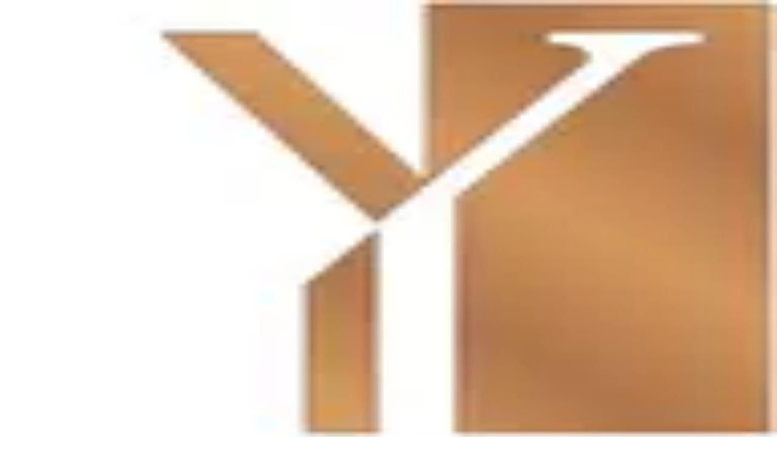

--- FILE ---
content_type: text/html; charset=utf-8
request_url: https://clinics-app.com/clinic/pref14/city14208/category-internal_medicine/topic-first_visit_online
body_size: 26968
content:
<!DOCTYPE html><html lang="ja"><head><meta charSet="utf-8" data-next-head=""/><meta name="viewport" content="initial-scale=1.0,width=device-width" data-next-head=""/><title data-next-head="">逗子市（内科/初診オンライン診療可能）の病院・クリニック | いつもの医療が変わるアプリ melmo</title><meta name="description" content="神奈川県逗子市でmelmo（メルモ）で内科をご利用いただける初診オンライン診療可能の病院・診療所を掲載しています。診療メニューや予約可能時間帯からご自身に合った病院・診療所を見つけてオンライン診療・対面診療の予約ができます。" data-next-head=""/><link rel="canonical" href="https://clinics-app.com/clinic/pref14/city14208/category-internal_medicine/topic-first_visit_online" data-next-head=""/><link rel="icon" href="/favicon.ico" data-next-head=""/><link rel="apple-touch-icon" href="/apple-touch-icon.png" data-next-head=""/><link rel="icon" type="image/png" href="/android-chrome-192x192.png" data-next-head=""/><meta property="og:title" content="逗子市（内科/初診オンライン診療可能）の病院・クリニック | いつもの医療が変わるアプリ melmo" data-next-head=""/><meta property="og:description" content="神奈川県逗子市でmelmo（メルモ）で内科をご利用いただける初診オンライン診療可能の病院・診療所を掲載しています。診療メニューや予約可能時間帯からご自身に合った病院・診療所を見つけてオンライン診療・対面診療の予約ができます。" data-next-head=""/><meta property="og:image" content="https://d1i04eq2i1689j.cloudfront.net/_next/static/media/og-image.00f9f4ba.png" data-next-head=""/><meta property="og:site_name" content="いつもの医療が変わるアプリ melmo" data-next-head=""/><meta property="og:type" content="website" data-next-head=""/><meta property="og:locale" content="ja_JP" data-next-head=""/><meta name="google-site-verification" content="qthpmffYvpKxhWjkJIH7NO1l-n4755qyXrxuB5YOqZs"/><meta name="google-site-verification" content="MInuqM4ni-xJj0HZHJHAIjl4uq7JlnqIxBN0oUHRubw"/><link rel="preload" href="https://d1i04eq2i1689j.cloudfront.net/_next/static/css/85314c0c3ac3e633.css" as="style"/><link rel="preload" as="image" imageSrcSet="https://d1i04eq2i1689j.cloudfront.net/_next/static/media/logo.9c9c0979.svg?w=256&amp;q=75 1x, https://d1i04eq2i1689j.cloudfront.net/_next/static/media/logo.9c9c0979.svg?w=384&amp;q=75 2x" data-next-head=""/><script id="google-tag-manager" data-nscript="beforeInteractive">(function(w,d,s,l,i){w[l]=w[l]||[];w[l].push({'gtm.start':
new Date().getTime(),event:'gtm.js'});var f=d.getElementsByTagName(s)[0],
j=d.createElement(s),dl=l!='dataLayer'?'&l='+l:'';j.async=true;j.src=
'https://www.googletagmanager.com/gtm.js?id='+i+dl;f.parentNode.insertBefore(j,f);
})(window,document,'script','dataLayer','GTM-53FKFW');
</script><script id="google-analytics-ga4" data-nscript="beforeInteractive">window.dataLayer = window.dataLayer || [];
function gtag(){dataLayer.push(arguments);}
gtag('js', new Date());
gtag('config', 'G-1FYG7JMJZW', {
  send_page_view: false
});
</script><link rel="stylesheet" href="https://d1i04eq2i1689j.cloudfront.net/_next/static/css/85314c0c3ac3e633.css" data-n-g=""/><noscript data-n-css=""></noscript><script defer="" noModule="" src="https://d1i04eq2i1689j.cloudfront.net/_next/static/chunks/polyfills-42372ed130431b0a.js"></script><script src="https://d1i04eq2i1689j.cloudfront.net/_next/static/chunks/webpack-9fd4beb582ede387.js" defer=""></script><script src="https://d1i04eq2i1689j.cloudfront.net/_next/static/chunks/framework-5e5d1f0b7fa94eaf.js" defer=""></script><script src="https://d1i04eq2i1689j.cloudfront.net/_next/static/chunks/main-c2e3c8aa173b72c8.js" defer=""></script><script src="https://d1i04eq2i1689j.cloudfront.net/_next/static/chunks/pages/_app-2a4a224b5ed9f6a5.js" defer=""></script><script src="https://d1i04eq2i1689j.cloudfront.net/_next/static/chunks/9017-3f05153aca597bac.js" defer=""></script><script src="https://d1i04eq2i1689j.cloudfront.net/_next/static/chunks/6043-852b4f4f84b126ad.js" defer=""></script><script src="https://d1i04eq2i1689j.cloudfront.net/_next/static/chunks/7072-cde05e1388aa44eb.js" defer=""></script><script src="https://d1i04eq2i1689j.cloudfront.net/_next/static/chunks/1519-6b25330182d3c2c8.js" defer=""></script><script src="https://d1i04eq2i1689j.cloudfront.net/_next/static/chunks/929-4523e14efbbba2c7.js" defer=""></script><script src="https://d1i04eq2i1689j.cloudfront.net/_next/static/chunks/9741-c68a0a9b92876fab.js" defer=""></script><script src="https://d1i04eq2i1689j.cloudfront.net/_next/static/chunks/7602-16a0e27143409f38.js" defer=""></script><script src="https://d1i04eq2i1689j.cloudfront.net/_next/static/chunks/938-bab24ece0273bf91.js" defer=""></script><script src="https://d1i04eq2i1689j.cloudfront.net/_next/static/chunks/2992-967d90569cb25fc7.js" defer=""></script><script src="https://d1i04eq2i1689j.cloudfront.net/_next/static/chunks/3531-504bd5d5dad27d98.js" defer=""></script><script src="https://d1i04eq2i1689j.cloudfront.net/_next/static/chunks/4984-eb1b400907827d29.js" defer=""></script><script src="https://d1i04eq2i1689j.cloudfront.net/_next/static/chunks/18-78ee26d547fbd300.js" defer=""></script><script src="https://d1i04eq2i1689j.cloudfront.net/_next/static/chunks/608-1736b608e685fad6.js" defer=""></script><script src="https://d1i04eq2i1689j.cloudfront.net/_next/static/chunks/7802-9dd2ba4cb5a83a11.js" defer=""></script><script src="https://d1i04eq2i1689j.cloudfront.net/_next/static/chunks/1649-48681bbe79fcd03d.js" defer=""></script><script src="https://d1i04eq2i1689j.cloudfront.net/_next/static/chunks/3561-302d2cc686bf4d96.js" defer=""></script><script src="https://d1i04eq2i1689j.cloudfront.net/_next/static/chunks/pages/clinic/search-03aa6fc3f0e892d6.js" defer=""></script><script src="https://d1i04eq2i1689j.cloudfront.net/_next/static/mE9bINS6Roa3Y66nx26x3/_buildManifest.js" defer=""></script><script src="https://d1i04eq2i1689j.cloudfront.net/_next/static/mE9bINS6Roa3Y66nx26x3/_ssgManifest.js" defer=""></script><style data-styled="" data-styled-version="6.1.19">@layer legacy{.gpWpdp{display:inline-block;appearance:none;border:none;cursor:pointer;font-weight:bold;line-height:1.5;text-align:left;padding:8px 16px;font-size:0.875rem;border:1px solid #D9D9D9;background:#ffffff;color:#23211F;text-align:left;border-radius:8px;white-space:inherit;}}/*!sc*/
@layer legacy{.gpWpdp:hover,.gpWpdp:focus{border-color:#FF474E;box-shadow:0 0 0 4px #FFF0EB;}}/*!sc*/
@layer legacy{.iaBWiq{display:inline-block;margin-left:8px;appearance:none;border:none;cursor:pointer;font-weight:bold;line-height:1.5;text-align:left;padding:16px 16px;font-size:1rem;border:1px solid #445566;background:#445566;color:#ffffff;text-align:left;border-radius:8px;white-space:inherit;}}/*!sc*/
@layer legacy{.iaBWiq:hover,.iaBWiq:focus{background:#586f85;box-shadow:0 0 0 4px #FFF0EB;}}/*!sc*/
data-styled.g2[id="sc-fe08f23f-0"]{content:"gpWpdp,iaBWiq,"}/*!sc*/
@layer legacy{.fEjvWd{display:inline-block;mask:no-repeat center;mask-size:contain;mask-image:url(https://d1i04eq2i1689j.cloudfront.net/_next/static/media/clinic.9702d949.svg);-webkit-mask:no-repeat center;-webkit-mask-size:contain;-webkit-mask-image:url(https://d1i04eq2i1689j.cloudfront.net/_next/static/media/clinic.9702d949.svg);flex-shrink:0;width:1em;height:1em;font-size:1.5rem;background:#FF474E;}}/*!sc*/
@layer legacy{.iYVdyK{display:inline-block;mask:no-repeat center;mask-size:contain;mask-image:url(https://d1i04eq2i1689j.cloudfront.net/_next/static/media/pharmacy.3b096fd7.svg);-webkit-mask:no-repeat center;-webkit-mask-size:contain;-webkit-mask-image:url(https://d1i04eq2i1689j.cloudfront.net/_next/static/media/pharmacy.3b096fd7.svg);flex-shrink:0;width:1em;height:1em;font-size:1.5rem;background:#23211F;}}/*!sc*/
@layer legacy{.cRfGzp{display:inline-block;mask:no-repeat center;mask-size:contain;mask-image:url(https://d1i04eq2i1689j.cloudfront.net/_next/static/media/chevron_right.2f6f62d2.svg);-webkit-mask:no-repeat center;-webkit-mask-size:contain;-webkit-mask-image:url(https://d1i04eq2i1689j.cloudfront.net/_next/static/media/chevron_right.2f6f62d2.svg);flex-shrink:0;width:1em;height:1em;font-size:inherit;background:currentColor;}}/*!sc*/
@layer legacy{.dsmGtg{display:inline-block;mask:no-repeat center;mask-size:contain;mask-image:url(https://d1i04eq2i1689j.cloudfront.net/_next/static/media/update.065cadcc.svg);-webkit-mask:no-repeat center;-webkit-mask-size:contain;-webkit-mask-image:url(https://d1i04eq2i1689j.cloudfront.net/_next/static/media/update.065cadcc.svg);flex-shrink:0;width:1em;height:1em;font-size:1.25rem;background:#5C5651;}}/*!sc*/
@layer legacy{.iUrUlu{display:inline-block;mask:no-repeat center;mask-size:contain;mask-image:url(https://d1i04eq2i1689j.cloudfront.net/_next/static/media/area.6d17688c.svg);-webkit-mask:no-repeat center;-webkit-mask-size:contain;-webkit-mask-image:url(https://d1i04eq2i1689j.cloudfront.net/_next/static/media/area.6d17688c.svg);flex-shrink:0;width:1em;height:1em;font-size:1.5rem;background:#5C5651;}}/*!sc*/
@layer legacy{.eFMfcy{display:inline-block;mask:no-repeat center;mask-size:contain;mask-image:url(https://d1i04eq2i1689j.cloudfront.net/_next/static/media/chevron_right.2f6f62d2.svg);-webkit-mask:no-repeat center;-webkit-mask-size:contain;-webkit-mask-image:url(https://d1i04eq2i1689j.cloudfront.net/_next/static/media/chevron_right.2f6f62d2.svg);flex-shrink:0;width:1em;height:1em;font-size:1.5rem;background:#5C5651;}}/*!sc*/
@layer legacy{.eLgfoO{display:inline-block;mask:no-repeat center;mask-size:contain;mask-image:url(https://d1i04eq2i1689j.cloudfront.net/_next/static/media/station.45aeb08a.svg);-webkit-mask:no-repeat center;-webkit-mask-size:contain;-webkit-mask-image:url(https://d1i04eq2i1689j.cloudfront.net/_next/static/media/station.45aeb08a.svg);flex-shrink:0;width:1em;height:1em;font-size:1.5rem;background:#5C5651;}}/*!sc*/
@layer legacy{.dcCccO{display:inline-block;mask:no-repeat center;mask-size:contain;mask-image:url(https://d1i04eq2i1689j.cloudfront.net/_next/static/media/category.2604c502.svg);-webkit-mask:no-repeat center;-webkit-mask-size:contain;-webkit-mask-image:url(https://d1i04eq2i1689j.cloudfront.net/_next/static/media/category.2604c502.svg);flex-shrink:0;width:1em;height:1em;font-size:1.5rem;background:#5C5651;}}/*!sc*/
@layer legacy{.jsxLsy{display:inline-block;mask:no-repeat center;mask-size:contain;mask-image:url(https://d1i04eq2i1689j.cloudfront.net/_next/static/media/feature.42096e85.svg);-webkit-mask:no-repeat center;-webkit-mask-size:contain;-webkit-mask-image:url(https://d1i04eq2i1689j.cloudfront.net/_next/static/media/feature.42096e85.svg);flex-shrink:0;width:1em;height:1em;font-size:1.5rem;background:#5C5651;}}/*!sc*/
@layer legacy{.hvlalD{display:inline-block;mask:no-repeat center;mask-size:contain;mask-image:url(https://d1i04eq2i1689j.cloudfront.net/_next/static/media/unlock_token.197399ef.svg);-webkit-mask:no-repeat center;-webkit-mask-size:contain;-webkit-mask-image:url(https://d1i04eq2i1689j.cloudfront.net/_next/static/media/unlock_token.197399ef.svg);flex-shrink:0;width:1em;height:1em;font-size:1.875rem;background:currentColor;}}/*!sc*/
@layer legacy{.iwaIyw{display:inline-block;mask:no-repeat center;mask-size:contain;mask-image:url(https://d1i04eq2i1689j.cloudfront.net/_next/static/media/chevron_right.2f6f62d2.svg);-webkit-mask:no-repeat center;-webkit-mask-size:contain;-webkit-mask-image:url(https://d1i04eq2i1689j.cloudfront.net/_next/static/media/chevron_right.2f6f62d2.svg);flex-shrink:0;width:1em;height:1em;font-size:1.5rem;background:currentColor;}}/*!sc*/
@layer legacy{.ieWPKw{display:inline-block;mask:no-repeat center;mask-size:contain;mask-image:url(https://d1i04eq2i1689j.cloudfront.net/_next/static/media/filter.b15052af.svg);-webkit-mask:no-repeat center;-webkit-mask-size:contain;-webkit-mask-image:url(https://d1i04eq2i1689j.cloudfront.net/_next/static/media/filter.b15052af.svg);flex-shrink:0;width:1em;height:1em;font-size:1.5rem;background:currentColor;}}/*!sc*/
@layer legacy{.jjctCw{display:inline-block;mask:no-repeat center;mask-size:contain;mask-image:url(https://d1i04eq2i1689j.cloudfront.net/_next/static/media/favorite.330fdc16.svg);-webkit-mask:no-repeat center;-webkit-mask-size:contain;-webkit-mask-image:url(https://d1i04eq2i1689j.cloudfront.net/_next/static/media/favorite.330fdc16.svg);flex-shrink:0;width:1em;height:1em;font-size:1.5rem;background:currentColor;}}/*!sc*/
@layer legacy{.ccnzwB{display:inline-block;mask:no-repeat center;mask-size:contain;mask-image:url(https://d1i04eq2i1689j.cloudfront.net/_next/static/media/map.6d5da55f.svg);-webkit-mask:no-repeat center;-webkit-mask-size:contain;-webkit-mask-image:url(https://d1i04eq2i1689j.cloudfront.net/_next/static/media/map.6d5da55f.svg);flex-shrink:0;width:1em;height:1em;font-size:inherit;background:currentColor;}}/*!sc*/
@layer legacy{.fPUdzF{display:inline-block;mask:no-repeat center;mask-size:contain;mask-image:url(https://d1i04eq2i1689j.cloudfront.net/_next/static/media/train.c216b337.svg);-webkit-mask:no-repeat center;-webkit-mask-size:contain;-webkit-mask-image:url(https://d1i04eq2i1689j.cloudfront.net/_next/static/media/train.c216b337.svg);flex-shrink:0;width:1em;height:1em;font-size:inherit;background:currentColor;}}/*!sc*/
@layer legacy{.gQOZqZ{display:inline-block;mask:no-repeat center;mask-size:contain;mask-image:url(https://d1i04eq2i1689j.cloudfront.net/_next/static/media/closed.0848b809.svg);-webkit-mask:no-repeat center;-webkit-mask-size:contain;-webkit-mask-image:url(https://d1i04eq2i1689j.cloudfront.net/_next/static/media/closed.0848b809.svg);flex-shrink:0;width:1em;height:1em;font-size:inherit;background:currentColor;}}/*!sc*/
@layer legacy{.iBcYye{display:inline-block;mask:no-repeat center;mask-size:contain;mask-image:url(https://d1i04eq2i1689j.cloudfront.net/_next/static/media/chevron_left.1fbf3ee6.svg);-webkit-mask:no-repeat center;-webkit-mask-size:contain;-webkit-mask-image:url(https://d1i04eq2i1689j.cloudfront.net/_next/static/media/chevron_left.1fbf3ee6.svg);flex-shrink:0;width:1em;height:1em;font-size:1.25rem;background:currentColor;}}/*!sc*/
@layer legacy{.kdmlue{display:inline-block;mask:no-repeat center;mask-size:contain;mask-image:url(https://d1i04eq2i1689j.cloudfront.net/_next/static/media/chevron_right.2f6f62d2.svg);-webkit-mask:no-repeat center;-webkit-mask-size:contain;-webkit-mask-image:url(https://d1i04eq2i1689j.cloudfront.net/_next/static/media/chevron_right.2f6f62d2.svg);flex-shrink:0;width:1em;height:1em;font-size:1.25rem;background:currentColor;}}/*!sc*/
@layer legacy{.hkYxdn{display:inline-block;mask:no-repeat center;mask-size:contain;mask-image:url(https://d1i04eq2i1689j.cloudfront.net/_next/static/media/symptom_checker.4072bf5e.svg);-webkit-mask:no-repeat center;-webkit-mask-size:contain;-webkit-mask-image:url(https://d1i04eq2i1689j.cloudfront.net/_next/static/media/symptom_checker.4072bf5e.svg);flex-shrink:0;width:1em;height:1em;font-size:1.875rem;background:currentColor;}}/*!sc*/
@layer legacy{.gCIxzv{display:inline-block;mask:no-repeat center;mask-size:contain;mask-image:url(https://d1i04eq2i1689j.cloudfront.net/_next/static/media/dental.3f5a7694.svg);-webkit-mask:no-repeat center;-webkit-mask-size:contain;-webkit-mask-image:url(https://d1i04eq2i1689j.cloudfront.net/_next/static/media/dental.3f5a7694.svg);flex-shrink:0;width:1em;height:1em;font-size:1.875rem;background:currentColor;}}/*!sc*/
@layer legacy{.dJYwRO{display:inline-block;mask:no-repeat center;mask-size:contain;mask-image:url(https://d1i04eq2i1689j.cloudfront.net/_next/static/media/add.e7cc3e97.svg);-webkit-mask:no-repeat center;-webkit-mask-size:contain;-webkit-mask-image:url(https://d1i04eq2i1689j.cloudfront.net/_next/static/media/add.e7cc3e97.svg);flex-shrink:0;width:1em;height:1em;font-size:1.25rem;background:currentColor;}}/*!sc*/
@layer legacy{.jhnRYS{display:inline-block;mask:no-repeat center;mask-size:contain;mask-image:url(https://d1i04eq2i1689j.cloudfront.net/_next/static/media/unavailable.232aff32.svg);-webkit-mask:no-repeat center;-webkit-mask-size:contain;-webkit-mask-image:url(https://d1i04eq2i1689j.cloudfront.net/_next/static/media/unavailable.232aff32.svg);flex-shrink:0;width:1em;height:1em;font-size:1.25rem;background:currentColor;}}/*!sc*/
data-styled.g3[id="sc-a83567eb-0"]{content:"fEjvWd,iYVdyK,cRfGzp,dsmGtg,iUrUlu,eFMfcy,eLgfoO,dcCccO,jsxLsy,hvlalD,iwaIyw,ieWPKw,jjctCw,ccnzwB,fPUdzF,gQOZqZ,iBcYye,kdmlue,hkYxdn,gCIxzv,dJYwRO,jhnRYS,"}/*!sc*/
@layer legacy{.lldAvw{display:inline-flex;position:relative;align-items:center;line-height:1;appearance:none;cursor:pointer;border:0;width:24px;height:24px;flex-shrink:0;}}/*!sc*/
@layer legacy{.lldAvw::before{display:inline-block;width:24px;height:24px;background:#ffffff;border:2px solid #D9D9D9;border-radius:4px;content:"";transition:background-color 0.1s,border-color 0.1s;}}/*!sc*/
@layer legacy{.lldAvw:checked::before{background:#FF474E;border-color:#FF474E;}}/*!sc*/
@layer legacy{.lldAvw:disabled::before{background:#EBE7E5;border-color:#EBE7E5;cursor:default;}}/*!sc*/
@layer legacy{.lldAvw:not(:disabled):hover::before{border-color:#FF474E;}}/*!sc*/
@layer legacy{.lldAvw::after{position:absolute;left:5px;top:5px;display:inline-block;width:14px;height:9px;border-left:3px solid #ffffff;border-bottom:3px solid #ffffff;transform:rotate(-50deg);content:"";}}/*!sc*/
@layer legacy{.lldAvw:disabled::after{border-left:3px solid #EBE7E5;border-bottom:3px solid #EBE7E5;cursor:default;}}/*!sc*/
@layer legacy{.lldAvw:checked::after{border-left:3px solid #ffffff;border-bottom:3px solid #ffffff;}}/*!sc*/
data-styled.g4[id="sc-305b7b60-0"]{content:"lldAvw,"}/*!sc*/
@layer legacy{.fzuCLA{display:flex;padding:16px;background-color:#ffffff;border-radius:8px;flex-direction:column;gap:8px;}}/*!sc*/
@layer legacy{.pKmPg{display:flex;}}/*!sc*/
data-styled.g5[id="sc-d7588f7f-0"]{content:"fzuCLA,pKmPg,"}/*!sc*/
@layer legacy{.gdKiQp{display:inline-block;padding-top:2px;padding-right:8px;padding-bottom:2px;padding-left:8px;border-radius:4px;font-size:0.75rem;font-weight:bold;white-space:nowrap;border-width:1px;border-style:solid;border-color:#F0F1FF;background:#F0F1FF;color:#4455F2;}}/*!sc*/
@layer legacy{.htEBdV{display:inline-block;padding-top:2px;padding-right:8px;padding-bottom:2px;padding-left:8px;border-radius:99999px;font-size:0.75rem;font-weight:bold;white-space:nowrap;border-width:1px;border-style:solid;border-color:#445566;background:#ffffff;color:#23211F;}}/*!sc*/
data-styled.g7[id="sc-a56a41c9-0"]{content:"gdKiQp,htEBdV,"}/*!sc*/
@layer legacy{.dWtANu{display:block;position:relative;width:100%;height:3px;overflow:hidden;}}/*!sc*/
data-styled.g11[id="sc-c34ff4d3-0"]{content:"dWtANu,"}/*!sc*/
@layer legacy{.isIqwR{position:absolute;width:100%;height:100%;background:#33a9ff;opacity:0.15;}}/*!sc*/
data-styled.g12[id="sc-c34ff4d3-1"]{content:"isIqwR,"}/*!sc*/
@layer legacy{.epIrfh{position:absolute;left:-145.166611%;width:100%;height:100%;transform-origin:top left;animation:gYDIYO5381 2s infinite linear;}}/*!sc*/
data-styled.g13[id="sc-c34ff4d3-2"]{content:"epIrfh,"}/*!sc*/
@layer legacy{.dgyrQG{position:absolute;width:100%;height:100%;background:#33a9ff;animation:kiMAnG5381 2s infinite linear;}}/*!sc*/
data-styled.g14[id="sc-c34ff4d3-3"]{content:"dgyrQG,"}/*!sc*/
@layer legacy{.gkjnmb{position:absolute;left:-54.888891%;width:100%;height:100%;transform-origin:top left;animation:bTCipu5381 2s infinite linear;}}/*!sc*/
data-styled.g15[id="sc-c34ff4d3-4"]{content:"gkjnmb,"}/*!sc*/
@layer legacy{.eXIAok{position:absolute;width:100%;height:100%;background:#33a9ff;animation:emgzYw5381 2s infinite linear;}}/*!sc*/
data-styled.g16[id="sc-c34ff4d3-5"]{content:"eXIAok,"}/*!sc*/
@layer legacy{.kYQTJz{display:inline-block;word-break:break-all;padding:0;background:inherit;border:none;appearance:none;cursor:pointer;transition:color 0.15s;font-size:0.875rem;font-weight:bold;color:#4455F2;}}/*!sc*/
@layer legacy{.kYQTJz:hover,.kYQTJz:focus{text-decoration:underline;}}/*!sc*/
data-styled.g24[id="sc-877dd107-0"]{content:"kYQTJz,"}/*!sc*/
@layer legacy{.VgXWh{display:flex;justify-content:center;align-items:center;border-radius:99999px;transition:0.2s;width:40px;height:40px;}}/*!sc*/
@layer legacy{.VgXWh:hover,.VgXWh:focus{transform:scale(1.1);box-shadow:hover;}}/*!sc*/
@layer legacy{.ehLtxf{display:flex;justify-content:center;align-items:center;border-radius:99999px;transition:0.2s;width:48px;height:48px;}}/*!sc*/
@layer legacy{.ehLtxf:hover,.ehLtxf:focus{box-shadow:none;}}/*!sc*/
data-styled.g25[id="sc-7a936bb9-0"]{content:"VgXWh,ehLtxf,"}/*!sc*/
@layer legacy{.UQNcR{display:block;width:100%;word-break:break-all;font-size:0.75rem;}}/*!sc*/
data-styled.g27[id="sc-195e09d6-0"]{content:"UQNcR,"}/*!sc*/
@layer legacy{.PLBvZ{position:fixed;top:0;left:0;display:none;width:100%;height:100%;z-index:40;background-color:rgba(35,33,31,0.6);animation:jBcSpD5381 0.2s ease-in-out 1;overscroll-behavior:none;overflow-y:scroll;scrollbar-width:none;touch-action:none;}}/*!sc*/
@layer legacy{.PLBvZ::-webkit-scrollbar{display:none;}}/*!sc*/
data-styled.g29[id="sc-4e2a94ca-0"]{content:"PLBvZ,"}/*!sc*/
@layer legacy{.cFoWBR{display:flex;width:100%;height:calc(100% + 1px);justify-content:center;animation:gLXIfO5381 0.3s ease-in-out 1;}}/*!sc*/
data-styled.g30[id="sc-4e2a94ca-1"]{content:"cFoWBR,"}/*!sc*/
@layer legacy{.bhzHhO{position:relative;}}/*!sc*/
data-styled.g44[id="sc-74828bf4-0"]{content:"bhzHhO,"}/*!sc*/
@layer legacy{.gMLMPX{width:100%;border-collapse:collapse;}}/*!sc*/
@layer legacy{@media screen and (max-width: 1023px){.gMLMPX th,.gMLMPX td{padding:8px 4px;}}}/*!sc*/
@layer legacy{@media screen and (min-width: 1024px){.gMLMPX th,.gMLMPX td{padding:8px 16px;}}}/*!sc*/
@layer legacy{.gMLMPX th :first-child,.gMLMPX td :first-child{padding-left:16px;}}/*!sc*/
@layer legacy{.gMLMPX th :last-child,.gMLMPX td :last-child{padding-right:16px;}}/*!sc*/
@layer legacy{.gMLMPX thead tr{background:#ffffff;}}/*!sc*/
@layer legacy{.gMLMPX thead tr,.gMLMPX tbody tr:not(:last-child){border-bottom:1px solid #D9D9D9;}}/*!sc*/
@layer legacy{.gMLMPX tbody tr:nth-child(odd){background:#ffffff;}}/*!sc*/
@layer legacy{.gMLMPX tbody tr:nth-child(even){background:#F6F4F3;}}/*!sc*/
@layer legacy{.gMLMPX th{text-align:left;}}/*!sc*/
@layer legacy{.gMLMPX td{text-align:center;}}/*!sc*/
@layer legacy{@media screen and (max-width: 1023px){.gMLMPX th,.gMLMPX thead td{font-size:0.75rem;}}}/*!sc*/
@layer legacy{@media screen and (min-width: 1024px){.gMLMPX th,.gMLMPX thead td{font-size:0.875rem;}}}/*!sc*/
@layer legacy{.gMLMPX tbody td{line-height:1;}}/*!sc*/
@layer legacy{@media screen and (max-width: 1023px){.gMLMPX tbody td{font-size:1.5rem;}}}/*!sc*/
@layer legacy{@media screen and (min-width: 1024px){.gMLMPX tbody td{font-size:1.875rem;}}}/*!sc*/
data-styled.g45[id="sc-74828bf4-1"]{content:"gMLMPX,"}/*!sc*/
@layer legacy{.dfQrTY{position:absolute;bottom:0;left:0;right:0;display:flex;justify-content:center;align-items:center;box-sizing:content-box;padding:8px;background:linear-gradient( to right,transparent 0%,white 45%,white 55%,transparent 100% );}}/*!sc*/
@layer legacy{@media screen and (max-width: 1023px){.dfQrTY{height:1.5rem;}}}/*!sc*/
@layer legacy{@media screen and (min-width: 1024px){.dfQrTY{height:1.875rem;}}}/*!sc*/
data-styled.g46[id="sc-74828bf4-2"]{content:"dfQrTY,"}/*!sc*/
@layer legacy{.eYgHWu{justify-content:center;row-gap:8px;column-gap:4px;}}/*!sc*/
@layer legacy{@media screen and (max-width: 1023px){.eYgHWu{display:grid;grid-template-columns:repeat(2,1fr);}}}/*!sc*/
data-styled.g70[id="sc-cf370356-0"]{content:"eYgHWu,"}/*!sc*/
@layer legacy{.ciYYSv{justify-content:center;gap:4px;flex-wrap:wrap;}}/*!sc*/
@layer legacy{@media screen and (max-width: 1023px){.ciYYSv{grid-area:2/1/3/3;}}}/*!sc*/
data-styled.g71[id="sc-cf370356-1"]{content:"ciYYSv,"}/*!sc*/
@layer legacy{@media screen and (max-width: 1023px){.iyEagU{grid-area:1/1/2/2;}.iyEagU>*{flex-grow:1;}}}/*!sc*/
data-styled.g72[id="sc-cf370356-2"]{content:"iyEagU,"}/*!sc*/
@layer legacy{@media screen and (max-width: 1023px){.fJwrcV{grid-area:1/2/2/3;}.fJwrcV>*{flex-grow:1;}}}/*!sc*/
data-styled.g73[id="sc-cf370356-3"]{content:"fJwrcV,"}/*!sc*/
@layer legacy{.eEJHXq{display:flex;align-items:center;gap:8px;justify-content:center;padding:8px 16px;border-radius:4px;font-size:0.75rem;font-weight:bold;transition:background-color 0.15s;appearance:none;cursor:pointer;border:1px solid #EBE7E5;background:#EBE7E5;color:#23211F;}}/*!sc*/
@layer legacy{.eEJHXq:hover{background:#d5ccc8;}}/*!sc*/
@layer legacy{.ldxfoZ{display:flex;align-items:center;gap:8px;justify-content:center;padding:8px 16px;border-radius:4px;font-size:0.75rem;font-weight:bold;transition:background-color 0.15s;appearance:none;cursor:pointer;border:1px solid #FF474E;background:#FF474E;color:#ffffff;}}/*!sc*/
data-styled.g74[id="sc-cf370356-4"]{content:"eEJHXq,ldxfoZ,"}/*!sc*/
@layer legacy{@keyframes gYDIYO5381{0%{transform:translateX(0);}20%{animation-timing-function:cubic-bezier(.5,0,.701732,.495819);transform:translateX(0);}59.15%{animation-timing-function:cubic-bezier(.302435,.381352,.55,.956352);transform:translateX(83.67142%);}100%{transform:translateX(200.611057%);}}}/*!sc*/
data-styled.g113[id="sc-keyframes-gYDIYO"]{content:"gYDIYO5381,"}/*!sc*/
@layer legacy{@keyframes kiMAnG5381{0%{transform:scaleX(.08);}36.65%{animation-timing-function:cubic-bezier(.334731,.12482,.785844,1);transform:scaleX(.08);}69.15%{animation-timing-function:cubic-bezier(.06,.11,.6,1);transform:scaleX(.661479);}100%{transform:scaleX(.08);}}}/*!sc*/
data-styled.g114[id="sc-keyframes-kiMAnG"]{content:"kiMAnG5381,"}/*!sc*/
@layer legacy{@keyframes bTCipu5381{0%{animation-timing-function:cubic-bezier(.15,0,.515058,.409685);transform:translateX(0);}25%{animation-timing-function:cubic-bezier(.31033,.284058,.8,.733712);transform:translateX(37.651913%);}48.35%{animation-timing-function:cubic-bezier(.4,.627035,.6,.902026);transform:translateX(84.386165%);}100%{transform:translateX(160.277782%);}}}/*!sc*/
data-styled.g115[id="sc-keyframes-bTCipu"]{content:"bTCipu5381,"}/*!sc*/
@layer legacy{@keyframes emgzYw5381{0%{animation-timing-function:cubic-bezier(.205028,.057051,.57661,.453971);transform:scaleX(.08);}19.15%{animation-timing-function:cubic-bezier(.152313,.196432,.648374,1.004315);transform:scaleX(.457104);}44.15%{animation-timing-function:cubic-bezier(.257759,-.003163,.211762,1.38179);transform:scaleX(.72796);}100%{transform:scaleX(.08);}}}/*!sc*/
data-styled.g116[id="sc-keyframes-emgzYw"]{content:"emgzYw5381,"}/*!sc*/
@layer legacy{@keyframes jBcSpD5381{from{opacity:0;}to{opacity:1;}}}/*!sc*/
data-styled.g117[id="sc-keyframes-jBcSpD"]{content:"jBcSpD5381,"}/*!sc*/
@layer legacy{@keyframes gLXIfO5381{from{transform:translateY(100%);}to{transform:translateY(0);}}}/*!sc*/
data-styled.g118[id="sc-keyframes-gLXIfO"]{content:"gLXIfO5381,"}/*!sc*/
</style></head><body><noscript><iframe src="https://www.googletagmanager.com/ns.html?id=GTM-53FKFW" height="0" width="0" style="display:none;visibility:hidden"></iframe></noscript><link rel="preload" as="image" imageSrcSet="https://d1i04eq2i1689j.cloudfront.net/_next/static/media/logo.9c9c0979.svg?w=256&amp;q=75 1x, https://d1i04eq2i1689j.cloudfront.net/_next/static/media/logo.9c9c0979.svg?w=384&amp;q=75 2x"/><div id="__next"><div class="fPSBzf iRgpoQ bYPztT bvMRZh hdAwi qbeer cCOcnz dMMuNs dMMuMP AxiEa jODebB cERSkX"><style>
        @keyframes feedbackFadeInOutShort {
          0%, 100% {
            margin-bottom: -100%;
            transform: translateY(-100%);
            opacity: 0;
          }
          6%, 94% {
            margin-bottom: 0.5rem;
            transform: translateY(0);
            opacity: 1;
          }
        }

        @keyframes feedbackFadeInOutMedium {
          0%, 100% {
            margin-bottom: -100%;
            transform: translateY(-100%);
            opacity: 0;
          }
          3%, 97% {
            margin-bottom: 0.5rem;
            transform: translateY(0);
            opacity: 1;
          }
        }

        @keyframes feedbackFadeInOutLong {
          0%, 100% {
            margin-bottom: -100%;
            transform: translateY(-100%);
            opacity: 0;
          }
          1.5%, 98.5% {
            margin-bottom: 0.5rem;
            transform: translateY(0);
            opacity: 1;
          }
        }

        @keyframes feedbackFadeIn {
          0% {
            margin-bottom: -100%;
            transform: translateY(-100%);
            opacity: 0;
          }
          100% {
            margin-bottom: 0.5rem;
            transform: translateY(0);
            opacity: 1;
          }
        }
        </style></div><div class="hdAwi qbeer ceVRBr hYZFkb jSrFjV jmJVSA cHPhu" data-visible="false"><div class="sc-c34ff4d3-0 dWtANu"><div class="sc-c34ff4d3-1 isIqwR"></div><div class="sc-c34ff4d3-2 epIrfh"><div class="sc-c34ff4d3-3 dgyrQG"></div></div><div class="sc-c34ff4d3-4 gkjnmb"><div class="sc-c34ff4d3-5 eXIAok"></div></div></div></div><!--$--><div class="fPSBzf iRgpoQ eSclfY"><header class="jTWvec jmzEDN hefOfS bCShOO jeZnfj"><div class="fzoNxe gvREuY kVsPaL"><div class="fPSBzf bYPztT jzIEiB jGoIIY"><a class="cGFOJB" href="/"><img alt="melmo" width="141" height="30" decoding="async" data-nimg="1" class="cGFOJB" style="color:transparent" srcSet="https://d1i04eq2i1689j.cloudfront.net/_next/static/media/logo.9c9c0979.svg?w=256&amp;q=75 1x, https://d1i04eq2i1689j.cloudfront.net/_next/static/media/logo.9c9c0979.svg?w=384&amp;q=75 2x" src="https://d1i04eq2i1689j.cloudfront.net/_next/static/media/logo.9c9c0979.svg?w=384&amp;q=75"/></a><div class="hlUslA"></div></div></div><div class="ddgODW kWNLQG jXSfKH qbeer kyGdCf eCaVMz hzavxS zYOSj"><nav class="fPSBzf pKjuE gMbCGh hmOAlq kvIxex bpwmxo cYfqxq kHLQXP cBzsRi kTqxvF kqegfD eSZKAk dKYEbU hvXVgu jMfyfY eYcYwj gjDYDS hjtIdw knnzZr ioVVaa ndNlT ddNPKA drJkVY bEJCby ddYEjV iFVSsR jhtzAW jbtnze fZTOoU geroRY fcnqPf eXnnrA iaoKqt kQvxXe dcvSzL gNYvej hguONX gWaQGV fAstcP cfKqfm jIxVBF ffpSsd eTkQpz iAWPcu"><a data-selected="true" href="/clinic"><span type="clinic" color="primary" class="sc-a83567eb-0 fEjvWd xNKXN kBgCLP"></span>病院・診療所</a><a data-selected="false" href="/pharmacy"><span type="pharmacy" color="black" class="sc-a83567eb-0 iYVdyK xNKXN kBgCLP"></span>薬局</a></nav></div></header><main class="hlUslA bczRKr" data-fullscreen="false"><div class="kyitnA ckSLnj coifUy fzoqjw kWauZD fzoNxe gvREzd pBbuk fuvyuF danzic ipufu" data-fullscreen="false"><div class="diIEev pWVou fzopYj"><div><div class="cGFOJB diIDYy"><a href="#" target="_blank" rel="noopener noreferrer" class="cGFOJB iRHOuU eiQvLo ekUXaB"><img alt="melmo アプリをダウンロード" loading="lazy" width="359" height="64" decoding="async" data-nimg="1" class="hYZFkb eAZrqn" style="color:transparent" srcSet="https://d1i04eq2i1689j.cloudfront.net/_next/static/media/download_mobile.c1a56769.svg?w=384&amp;q=75 1x, https://d1i04eq2i1689j.cloudfront.net/_next/static/media/download_mobile.c1a56769.svg?w=750&amp;q=75 2x" src="https://d1i04eq2i1689j.cloudfront.net/_next/static/media/download_mobile.c1a56769.svg?w=750&amp;q=75"/></a></div><div class="ddgODW gPeiGt"><a href="#" target="_blank" rel="noopener noreferrer" class="cGFOJB iRHOuU eiQvLo ekUXaB"><img alt="melmo アプリをダウンロード" loading="lazy" width="680" height="112" decoding="async" data-nimg="1" class="hYZFkb eAZrqn" style="color:transparent" srcSet="https://d1i04eq2i1689j.cloudfront.net/_next/static/media/download_desktop.163a484e.svg?w=750&amp;q=75 1x, https://d1i04eq2i1689j.cloudfront.net/_next/static/media/download_desktop.163a484e.svg?w=1920&amp;q=75 2x" src="https://d1i04eq2i1689j.cloudfront.net/_next/static/media/download_desktop.163a484e.svg?w=1920&amp;q=75"/></a></div></div></div><div class="fzoNvZ"><div class="fPSBzf etJpkR eluWrw bYPztT pWVwj hUfTXw pWVvC hUoroZ fzoNwz hTYSDd fzoNxe hUgPvs coifMe ggSfSu ipcUyu"><ol itemScope="" itemType="https://schema.org/BreadcrumbList" class="fPSBzf ioEsgS hlUslA pThsL"><li itemScope="" itemType="https://schema.org/ListItem" itemProp="itemListElement" class="fPSBzf bYPztT pThsL AMuyK fZjQrI cbkwRf jBhIFb"><a itemProp="item" href="/"><span itemProp="name">melmo</span></a><meta itemProp="position" content="1"/></li><li itemScope="" itemType="https://schema.org/ListItem" itemProp="itemListElement" class="fPSBzf bYPztT pThsL AMuyK fZjQrI cbkwRf jBhIFb"><span type="chevron_right" class="sc-a83567eb-0 cRfGzp"></span><a itemProp="item" href="/clinic"><span itemProp="name">病院・診療所をさがす</span></a><meta itemProp="position" content="2"/></li><li itemScope="" itemType="https://schema.org/ListItem" itemProp="itemListElement" class="fPSBzf bYPztT pThsL AMuyK fZjQrI cbkwRf jBhIFb"><span type="chevron_right" class="sc-a83567eb-0 cRfGzp"></span><a itemProp="item" href="/clinic/pref14"><span itemProp="name">神奈川県</span></a><meta itemProp="position" content="3"/></li><li itemScope="" itemType="https://schema.org/ListItem" itemProp="itemListElement" class="fPSBzf bYPztT pThsL AMuyK fZjQrI cbkwRf jBhIFb"><span type="chevron_right" class="sc-a83567eb-0 cRfGzp"></span><a itemProp="item" href="/clinic/pref14"><span itemProp="name">逗子市</span></a><meta itemProp="position" content="4"/></li><li itemScope="" itemType="https://schema.org/ListItem" itemProp="itemListElement" class="fPSBzf bYPztT pThsL AMuyK fZjQrI cbkwRf jBhIFb"><span type="chevron_right" class="sc-a83567eb-0 cRfGzp"></span><a itemProp="item" href="/clinic/pref14/city14208/category-internal_medicine"><span itemProp="name">逗子市 × 内科</span></a><meta itemProp="position" content="5"/></li><li itemScope="" itemType="https://schema.org/ListItem" itemProp="itemListElement" class="fPSBzf bYPztT pThsL AMuyK fZjQrI cbkwRf jBhIFb"><span type="chevron_right" class="sc-a83567eb-0 cRfGzp"></span><span itemProp="name">逗子市（内科/初診オンライン診療可能）の病院・クリニック</span><meta itemProp="position" content="6"/></li></ol></div></div><div class="fPSBzf iRgpoQ eluWqF pBpwg fznPwa fZUNZn dUADVJ" data-headline="false"><div class="hVpAQY hlUslA"><h1 class="fzpbuK kJRcoH ivyxcY"><span><span class="emLcqB jpXbhz hGHvhs">逗子市</span><span>（<!-- -->内科/初診オンライン診療可能<!-- -->）</span>の病院・診療所</span></h1><div><div class="fPSBzf cYgEML"><div>該当件数<span class="fzpbDQ dOmORn hrjRmz hGHvhs">3</span>件</div><div class="fPSBzf hlUslA"></div><button type="button" class="fPSBzf bYPztT fzoNwz fzoqgU dJhuAD crIbJx blXTuo hGHvhs"><span type="update" color="dark" class="sc-a83567eb-0 dsmGtg"></span>都道府県を変更</button></div><div class="fPSBzf iRgpoQ jGqtJD bglcRK bkLsBk cJbTPl"><button type="button" class="fPSBzf bYPztT fzoAXm gvJHLI fzoqgU dJhuAD crIbJx blXTuo eVUCPu hGHvhs"><span type="area" color="dark" class="sc-a83567eb-0 iUrUlu fzoNGh"></span><span class="fPSBzf iRgpoQ hlUslA pThsL fzoNGh eluWqF zFjCb kWtMNC ioEsnn cJbTPl"><span class="fPSBzf jmzEDN xYowz eJUZYF hGHvhs">市区町村からさがす</span><span class="fPSBzf gasSYy pThsL"><div class="sc-a56a41c9-0 gdKiQp">逗子市</div></span></span><span type="chevron_right" color="dark" class="sc-a83567eb-0 eFMfcy juQwFP"></span></button><button type="button" class="fPSBzf bYPztT fzoAXm gvJHLI fzoqgU dJhuAD crIbJx blXTuo eVUCPu hGHvhs"><span type="station" color="dark" class="sc-a83567eb-0 eLgfoO fzoNGh"></span><span class="fPSBzf iRgpoQ hlUslA pThsL fzoNGh eluWqF zFjCb kWtMNC ioEsnn cJbTPl"><span class="fPSBzf jmzEDN xYowz eJUZYF hGHvhs">駅からさがす</span></span><span type="chevron_right" color="dark" class="sc-a83567eb-0 eFMfcy juQwFP"></span></button><button type="button" class="fPSBzf bYPztT fzoAXm gvJHLI fzoqgU dJhuAD crIbJx blXTuo eVUCPu hGHvhs"><span type="category" color="dark" class="sc-a83567eb-0 dcCccO fzoNGh"></span><span class="fPSBzf iRgpoQ hlUslA pThsL fzoNGh eluWqF zFjCb kWtMNC ioEsnn cJbTPl"><span class="fPSBzf jmzEDN xYowz eJUZYF hGHvhs">診療科からさがす</span><span class="fPSBzf gasSYy pThsL"><div class="sc-a56a41c9-0 gdKiQp">内科</div></span></span><span type="chevron_right" color="dark" class="sc-a83567eb-0 eFMfcy juQwFP"></span></button><button type="button" class="fPSBzf bYPztT fzoAXm gvJHLI fzoqgU dJhuAD crIbJx blXTuo eVUCPu hGHvhs"><span type="feature" color="dark" class="sc-a83567eb-0 jsxLsy fzoNGh"></span><span class="fPSBzf iRgpoQ hlUslA pThsL fzoNGh eluWqF zFjCb kWtMNC ioEsnn cJbTPl"><span class="fPSBzf jmzEDN xYowz eJUZYF hGHvhs">特徴からさがす</span><span class="fPSBzf gasSYy pThsL"><div class="sc-a56a41c9-0 gdKiQp">初診オンライン診療可能</div></span></span><span type="chevron_right" color="dark" class="sc-a83567eb-0 eFMfcy juQwFP"></span></button><form><label class="fPSBzf pKjuE dJhuAD jGqtLL beetOG fzoNFU fzopUQ iLUPsB xYowz eJUZYF bZRhvx jSLBVE"><input type="text" placeholder="病院・診療所名を入力" class="dMMuNs kFYpjY diIxfU xYowz eJUZYF hGHvhs kflhrP gnrVAP" value=""/><button type="submit" disabled="" class="fPSBzf bYPztT jmzEDN fzoAXm fzoqgU dJhuAD hGHvhs ejqsha">検索</button></label></form></div></div><hr class="fzoqjJ kWeeZO gIKQol bTdwyz"/><div class="fPSBzf iRgpoQ fzoqjJ kWeeZO pKjuE"><button type="button" class="fPSBzf bYPztT pThsL hYZFkb fzoAXm gvJHLI fzoqgU dJhuAD crIbJx"><span type="unlock_token" class="sc-a83567eb-0 hvlalD"></span><span class="fPSBzf iRgpoQ hlUslA bkDvIV"><span class="blXTuo eVUCPu hGHvhs">再診コード入力</span><span class="fIBnLI jbbZOf kFYpmu">病院・診療所から再診コードを受け取った方はこちら</span></span><span type="chevron_right" class="sc-a83567eb-0 iwaIyw juQwFP"></span></button></div><div class="fznPDb kSNVQs"><div class="fPSBzf iRgpoQ pKjuE"><div id="filter" class="fPSBzf bYPztT pasiA fzoqjw"><span type="filter" class="sc-a83567eb-0 ieWPKw fzpbES"></span><span class="kJRcoH hGHvhs fzpbES">絞り込み</span><span class="blXTuo hGHvhs">(該当件数: <!-- -->3<!-- -->件)</span></div><div class="fPSBzf gasSYy pThsL"><a class="fzoNwz fzoqgU mHtYL crIbJx XWcuP iQQPil kcOtiV hGHvhs" data-selected="true" href="/clinic/pref14/city14208/category-internal_medicine/topic-first_visit_online#filter">すべて</a><button type="button" class="fzoNwz fzoqgU mHtYL crIbJx XWcuP iQQPil kcOtiV hGHvhs" data-selected="false">対面診療可</button><button type="button" class="fzoNwz fzoqgU mHtYL crIbJx XWcuP iQQPil kcOtiV hGHvhs" data-selected="false">オンライン診療可</button></div></div></div><div class="fPSBzf iRgpoQ fzoqjJ pvuga kMwqWR"><div class="fPSBzf iRgpoQ pvuga"><div class="fPSBzf iRgpoQ iLUPsB dJhuAD AxhTk jDSxmT pvuga"><div class="fPSBzf iRgpoQ pKjuE"><div class="fPSBzf bYPztT jTWvec"><div class="gnlqYH cbkwRf hWhrno emLcqB hGHvhs jsgTfe"><a class="nVzWZ hGHvhs QKtVo" href="/clinic/5b1f24417e266038c7b6db9c">若林クリニック</a></div><div class="jXSfKH hWgptE dDihBf kGRIsb"><button color="light" class="sc-fe08f23f-0 sc-7a936bb9-0 gpWpdp VgXWh kAhlzn" title="かかりつけ登録する" type="button"><span type="favorite" class="sc-a83567eb-0 jjctCw"></span></button></div></div></div><div class="fPSBzf bYPztT pKjuE juDAYH"><div class="jmzEDN jTWvec fznYYc iLnrYZ fznYYn iLoaja gnlqYH dNTNvO cYzMrZ"><img alt="若林クリニックのロゴ画像" loading="lazy" decoding="async" data-nimg="fill" class="fXCUBF cFQgsI" style="position:absolute;height:100%;width:100%;left:0;top:0;right:0;bottom:0;color:transparent" sizes="80px" srcSet="https://d1i04eq2i1689j.cloudfront.net/_next/image?url=https%3A%2F%2Fd18fktiuhhpgn2.cloudfront.net%2Fattachments%2F9c2d2b352a6fa24535664d4d1279a19f0329626a%2Fstore%2F1a3ea09148eb58e3c9f525bc8052e53a544bd14cf6d091961009e29dc6df%2Ffile.png&amp;w=16&amp;q=75 16w, https://d1i04eq2i1689j.cloudfront.net/_next/image?url=https%3A%2F%2Fd18fktiuhhpgn2.cloudfront.net%2Fattachments%2F9c2d2b352a6fa24535664d4d1279a19f0329626a%2Fstore%2F1a3ea09148eb58e3c9f525bc8052e53a544bd14cf6d091961009e29dc6df%2Ffile.png&amp;w=32&amp;q=75 32w, https://d1i04eq2i1689j.cloudfront.net/_next/image?url=https%3A%2F%2Fd18fktiuhhpgn2.cloudfront.net%2Fattachments%2F9c2d2b352a6fa24535664d4d1279a19f0329626a%2Fstore%2F1a3ea09148eb58e3c9f525bc8052e53a544bd14cf6d091961009e29dc6df%2Ffile.png&amp;w=48&amp;q=75 48w, https://d1i04eq2i1689j.cloudfront.net/_next/image?url=https%3A%2F%2Fd18fktiuhhpgn2.cloudfront.net%2Fattachments%2F9c2d2b352a6fa24535664d4d1279a19f0329626a%2Fstore%2F1a3ea09148eb58e3c9f525bc8052e53a544bd14cf6d091961009e29dc6df%2Ffile.png&amp;w=64&amp;q=75 64w, https://d1i04eq2i1689j.cloudfront.net/_next/image?url=https%3A%2F%2Fd18fktiuhhpgn2.cloudfront.net%2Fattachments%2F9c2d2b352a6fa24535664d4d1279a19f0329626a%2Fstore%2F1a3ea09148eb58e3c9f525bc8052e53a544bd14cf6d091961009e29dc6df%2Ffile.png&amp;w=96&amp;q=75 96w, https://d1i04eq2i1689j.cloudfront.net/_next/image?url=https%3A%2F%2Fd18fktiuhhpgn2.cloudfront.net%2Fattachments%2F9c2d2b352a6fa24535664d4d1279a19f0329626a%2Fstore%2F1a3ea09148eb58e3c9f525bc8052e53a544bd14cf6d091961009e29dc6df%2Ffile.png&amp;w=128&amp;q=75 128w, https://d1i04eq2i1689j.cloudfront.net/_next/image?url=https%3A%2F%2Fd18fktiuhhpgn2.cloudfront.net%2Fattachments%2F9c2d2b352a6fa24535664d4d1279a19f0329626a%2Fstore%2F1a3ea09148eb58e3c9f525bc8052e53a544bd14cf6d091961009e29dc6df%2Ffile.png&amp;w=256&amp;q=75 256w, https://d1i04eq2i1689j.cloudfront.net/_next/image?url=https%3A%2F%2Fd18fktiuhhpgn2.cloudfront.net%2Fattachments%2F9c2d2b352a6fa24535664d4d1279a19f0329626a%2Fstore%2F1a3ea09148eb58e3c9f525bc8052e53a544bd14cf6d091961009e29dc6df%2Ffile.png&amp;w=384&amp;q=75 384w, https://d1i04eq2i1689j.cloudfront.net/_next/image?url=https%3A%2F%2Fd18fktiuhhpgn2.cloudfront.net%2Fattachments%2F9c2d2b352a6fa24535664d4d1279a19f0329626a%2Fstore%2F1a3ea09148eb58e3c9f525bc8052e53a544bd14cf6d091961009e29dc6df%2Ffile.png&amp;w=640&amp;q=75 640w, https://d1i04eq2i1689j.cloudfront.net/_next/image?url=https%3A%2F%2Fd18fktiuhhpgn2.cloudfront.net%2Fattachments%2F9c2d2b352a6fa24535664d4d1279a19f0329626a%2Fstore%2F1a3ea09148eb58e3c9f525bc8052e53a544bd14cf6d091961009e29dc6df%2Ffile.png&amp;w=750&amp;q=75 750w, https://d1i04eq2i1689j.cloudfront.net/_next/image?url=https%3A%2F%2Fd18fktiuhhpgn2.cloudfront.net%2Fattachments%2F9c2d2b352a6fa24535664d4d1279a19f0329626a%2Fstore%2F1a3ea09148eb58e3c9f525bc8052e53a544bd14cf6d091961009e29dc6df%2Ffile.png&amp;w=828&amp;q=75 828w, https://d1i04eq2i1689j.cloudfront.net/_next/image?url=https%3A%2F%2Fd18fktiuhhpgn2.cloudfront.net%2Fattachments%2F9c2d2b352a6fa24535664d4d1279a19f0329626a%2Fstore%2F1a3ea09148eb58e3c9f525bc8052e53a544bd14cf6d091961009e29dc6df%2Ffile.png&amp;w=1080&amp;q=75 1080w, https://d1i04eq2i1689j.cloudfront.net/_next/image?url=https%3A%2F%2Fd18fktiuhhpgn2.cloudfront.net%2Fattachments%2F9c2d2b352a6fa24535664d4d1279a19f0329626a%2Fstore%2F1a3ea09148eb58e3c9f525bc8052e53a544bd14cf6d091961009e29dc6df%2Ffile.png&amp;w=1200&amp;q=75 1200w, https://d1i04eq2i1689j.cloudfront.net/_next/image?url=https%3A%2F%2Fd18fktiuhhpgn2.cloudfront.net%2Fattachments%2F9c2d2b352a6fa24535664d4d1279a19f0329626a%2Fstore%2F1a3ea09148eb58e3c9f525bc8052e53a544bd14cf6d091961009e29dc6df%2Ffile.png&amp;w=1920&amp;q=75 1920w, https://d1i04eq2i1689j.cloudfront.net/_next/image?url=https%3A%2F%2Fd18fktiuhhpgn2.cloudfront.net%2Fattachments%2F9c2d2b352a6fa24535664d4d1279a19f0329626a%2Fstore%2F1a3ea09148eb58e3c9f525bc8052e53a544bd14cf6d091961009e29dc6df%2Ffile.png&amp;w=2048&amp;q=75 2048w, https://d1i04eq2i1689j.cloudfront.net/_next/image?url=https%3A%2F%2Fd18fktiuhhpgn2.cloudfront.net%2Fattachments%2F9c2d2b352a6fa24535664d4d1279a19f0329626a%2Fstore%2F1a3ea09148eb58e3c9f525bc8052e53a544bd14cf6d091961009e29dc6df%2Ffile.png&amp;w=3840&amp;q=75 3840w" src="https://d1i04eq2i1689j.cloudfront.net/_next/image?url=https%3A%2F%2Fd18fktiuhhpgn2.cloudfront.net%2Fattachments%2F9c2d2b352a6fa24535664d4d1279a19f0329626a%2Fstore%2F1a3ea09148eb58e3c9f525bc8052e53a544bd14cf6d091961009e29dc6df%2Ffile.png&amp;w=3840&amp;q=75"/></div><div class="fPSBzf iRgpoQ bkDvIV hVpAQY"><div class="fPSBzf bYPztT pThsL"><span type="map" class="sc-a83567eb-0 ccnzwB"></span><span class="gnlqYH hWhrno cbkwRf blXTuo">神奈川県逗子市逗子5-11-3</span></div><div class="fPSBzf bYPztT pThsL"><span type="train" class="sc-a83567eb-0 fPUdzF"></span><span class="gnlqYH hWhrno cbkwRf blXTuo">京急逗子線<!-- -->逗子・葉山駅<!-- --> <!-- -->徒歩<!-- -->3<!-- -->分</span></div><div class="fPSBzf bYPztT pThsL"><span type="closed" class="sc-a83567eb-0 gQOZqZ"></span><span class="gnlqYH hWhrno cbkwRf blXTuo">水曜・日曜・祝日<!-- -->休み</span></div></div></div><div class="fPSBzf iRgpoQ pThsL cJbTPl"><div class="fPSBzf bYPztT gasSYy pThsL"><div class="sc-a56a41c9-0 htEBdV">内科</div></div><p class="fzodyq blXTuo">若林クリニックは、逗子の田越橋近くで地域に密着した内科、放射線科のクリニックとして2000年に開院いたしました。当院は、生活習慣病の予防、治療等、内科的疾患の管理、睡眠時無呼吸症候群に対するCPAP療法（持続陽圧呼吸療法）、舌下免疫療法などを行っています。
当院では待ち時間や通院時間の負担を減らすことで、継続した治療を実現することを目指し、対面診療に加えオンライン診療を導入しました。電子処方箋に対応しています。
いずれのメニューも初回予約前に当院診療時間内にご連絡ください。</p></div><div class="jTWvec"><div class="hmOAlq kHLQXP cNKPaR qSboy iOgEUN LXVHy ixrtKR"><a href="/clinic/5b1f24417e266038c7b6db9c/service">予約する</a></div></div><div radius="l" class="sc-d7588f7f-0 fzuCLA"><div class="sc-74828bf4-0 bhzHhO"><table class="sc-74828bf4-1 gMLMPX"><thead><tr><th>診療時間</th><td>月</td><td>火</td><td>水</td><td>木</td><td>金</td><td>土</td><td>日</td><td>祝</td></tr></thead><tbody><tr><th>09:00〜09:30</th><td>●</td><td>●</td><td></td><td>●</td><td>●</td><td>●</td><td></td><td></td></tr><tr><th>12:00〜12:30</th><td>●</td><td></td><td></td><td>●</td><td>●</td><td>●</td><td></td><td></td></tr><tr><th>16:30〜17:00</th><td>●</td><td>●</td><td></td><td>●</td><td>●</td><td></td><td></td><td></td></tr></tbody></table></div><span class="sc-195e09d6-0 UQNcR">※ 医療機関の診療時間は上記の通りですが、すでに予約が埋まっている場合や病院の都合などにより実際に予約可能な日時と異なる場合がありますのでご了承ください</span></div><div class="fPSBzf bYPztT gasSYy pThsL"><span class="blXTuo hGHvhs fzoNFU">特徴</span><div class="sc-a56a41c9-0 htEBdV">駅近</div><div class="sc-a56a41c9-0 htEBdV">駐車場あり</div><div class="sc-a56a41c9-0 htEBdV">女性医師</div><div class="sc-a56a41c9-0 htEBdV">バリアフリー</div><div class="sc-a56a41c9-0 htEBdV">クレジットカード対応</div><span class="blXTuo">他<!-- -->3<!-- -->個</span></div></div><div class="fPSBzf iRgpoQ iLUPsB dJhuAD AxhTk jDSxmT pvuga"><div class="fPSBzf iRgpoQ pKjuE"><div class="fPSBzf bYPztT jTWvec"><div class="gnlqYH cbkwRf hWhrno emLcqB hGHvhs jsgTfe"><a class="nVzWZ hGHvhs QKtVo" href="/clinic/5fe5a006a37c3b27ed612df3">医療法人社団 湘南内科ぺインクリニック</a></div><div class="jXSfKH hWgptE dDihBf kGRIsb"><button color="light" class="sc-fe08f23f-0 sc-7a936bb9-0 gpWpdp VgXWh kAhlzn" title="かかりつけ登録する" type="button"><span type="favorite" class="sc-a83567eb-0 jjctCw"></span></button></div></div></div><div class="fPSBzf bYPztT pKjuE juDAYH"><div class="jmzEDN jTWvec fznYYc iLnrYZ fznYYn iLoaja gnlqYH dNTNvO cYzMrZ"><img alt="医療法人社団 湘南内科ぺインクリニックのロゴ画像" loading="lazy" decoding="async" data-nimg="fill" class="fXCUBF cFQgsI" style="position:absolute;height:100%;width:100%;left:0;top:0;right:0;bottom:0;color:transparent" sizes="80px" srcSet="https://d1i04eq2i1689j.cloudfront.net/_next/image?url=https%3A%2F%2Fd18fktiuhhpgn2.cloudfront.net%2Fattachments%2F843f6e7002936d11d334af9ef876c5d7385a5070%2Fstore%2F88061e3bdf3aac862c8698e9acf968fc41cbd4c6340f07fff7b9571d6d5e%2Ffile.png&amp;w=16&amp;q=75 16w, https://d1i04eq2i1689j.cloudfront.net/_next/image?url=https%3A%2F%2Fd18fktiuhhpgn2.cloudfront.net%2Fattachments%2F843f6e7002936d11d334af9ef876c5d7385a5070%2Fstore%2F88061e3bdf3aac862c8698e9acf968fc41cbd4c6340f07fff7b9571d6d5e%2Ffile.png&amp;w=32&amp;q=75 32w, https://d1i04eq2i1689j.cloudfront.net/_next/image?url=https%3A%2F%2Fd18fktiuhhpgn2.cloudfront.net%2Fattachments%2F843f6e7002936d11d334af9ef876c5d7385a5070%2Fstore%2F88061e3bdf3aac862c8698e9acf968fc41cbd4c6340f07fff7b9571d6d5e%2Ffile.png&amp;w=48&amp;q=75 48w, https://d1i04eq2i1689j.cloudfront.net/_next/image?url=https%3A%2F%2Fd18fktiuhhpgn2.cloudfront.net%2Fattachments%2F843f6e7002936d11d334af9ef876c5d7385a5070%2Fstore%2F88061e3bdf3aac862c8698e9acf968fc41cbd4c6340f07fff7b9571d6d5e%2Ffile.png&amp;w=64&amp;q=75 64w, https://d1i04eq2i1689j.cloudfront.net/_next/image?url=https%3A%2F%2Fd18fktiuhhpgn2.cloudfront.net%2Fattachments%2F843f6e7002936d11d334af9ef876c5d7385a5070%2Fstore%2F88061e3bdf3aac862c8698e9acf968fc41cbd4c6340f07fff7b9571d6d5e%2Ffile.png&amp;w=96&amp;q=75 96w, https://d1i04eq2i1689j.cloudfront.net/_next/image?url=https%3A%2F%2Fd18fktiuhhpgn2.cloudfront.net%2Fattachments%2F843f6e7002936d11d334af9ef876c5d7385a5070%2Fstore%2F88061e3bdf3aac862c8698e9acf968fc41cbd4c6340f07fff7b9571d6d5e%2Ffile.png&amp;w=128&amp;q=75 128w, https://d1i04eq2i1689j.cloudfront.net/_next/image?url=https%3A%2F%2Fd18fktiuhhpgn2.cloudfront.net%2Fattachments%2F843f6e7002936d11d334af9ef876c5d7385a5070%2Fstore%2F88061e3bdf3aac862c8698e9acf968fc41cbd4c6340f07fff7b9571d6d5e%2Ffile.png&amp;w=256&amp;q=75 256w, https://d1i04eq2i1689j.cloudfront.net/_next/image?url=https%3A%2F%2Fd18fktiuhhpgn2.cloudfront.net%2Fattachments%2F843f6e7002936d11d334af9ef876c5d7385a5070%2Fstore%2F88061e3bdf3aac862c8698e9acf968fc41cbd4c6340f07fff7b9571d6d5e%2Ffile.png&amp;w=384&amp;q=75 384w, https://d1i04eq2i1689j.cloudfront.net/_next/image?url=https%3A%2F%2Fd18fktiuhhpgn2.cloudfront.net%2Fattachments%2F843f6e7002936d11d334af9ef876c5d7385a5070%2Fstore%2F88061e3bdf3aac862c8698e9acf968fc41cbd4c6340f07fff7b9571d6d5e%2Ffile.png&amp;w=640&amp;q=75 640w, https://d1i04eq2i1689j.cloudfront.net/_next/image?url=https%3A%2F%2Fd18fktiuhhpgn2.cloudfront.net%2Fattachments%2F843f6e7002936d11d334af9ef876c5d7385a5070%2Fstore%2F88061e3bdf3aac862c8698e9acf968fc41cbd4c6340f07fff7b9571d6d5e%2Ffile.png&amp;w=750&amp;q=75 750w, https://d1i04eq2i1689j.cloudfront.net/_next/image?url=https%3A%2F%2Fd18fktiuhhpgn2.cloudfront.net%2Fattachments%2F843f6e7002936d11d334af9ef876c5d7385a5070%2Fstore%2F88061e3bdf3aac862c8698e9acf968fc41cbd4c6340f07fff7b9571d6d5e%2Ffile.png&amp;w=828&amp;q=75 828w, https://d1i04eq2i1689j.cloudfront.net/_next/image?url=https%3A%2F%2Fd18fktiuhhpgn2.cloudfront.net%2Fattachments%2F843f6e7002936d11d334af9ef876c5d7385a5070%2Fstore%2F88061e3bdf3aac862c8698e9acf968fc41cbd4c6340f07fff7b9571d6d5e%2Ffile.png&amp;w=1080&amp;q=75 1080w, https://d1i04eq2i1689j.cloudfront.net/_next/image?url=https%3A%2F%2Fd18fktiuhhpgn2.cloudfront.net%2Fattachments%2F843f6e7002936d11d334af9ef876c5d7385a5070%2Fstore%2F88061e3bdf3aac862c8698e9acf968fc41cbd4c6340f07fff7b9571d6d5e%2Ffile.png&amp;w=1200&amp;q=75 1200w, https://d1i04eq2i1689j.cloudfront.net/_next/image?url=https%3A%2F%2Fd18fktiuhhpgn2.cloudfront.net%2Fattachments%2F843f6e7002936d11d334af9ef876c5d7385a5070%2Fstore%2F88061e3bdf3aac862c8698e9acf968fc41cbd4c6340f07fff7b9571d6d5e%2Ffile.png&amp;w=1920&amp;q=75 1920w, https://d1i04eq2i1689j.cloudfront.net/_next/image?url=https%3A%2F%2Fd18fktiuhhpgn2.cloudfront.net%2Fattachments%2F843f6e7002936d11d334af9ef876c5d7385a5070%2Fstore%2F88061e3bdf3aac862c8698e9acf968fc41cbd4c6340f07fff7b9571d6d5e%2Ffile.png&amp;w=2048&amp;q=75 2048w, https://d1i04eq2i1689j.cloudfront.net/_next/image?url=https%3A%2F%2Fd18fktiuhhpgn2.cloudfront.net%2Fattachments%2F843f6e7002936d11d334af9ef876c5d7385a5070%2Fstore%2F88061e3bdf3aac862c8698e9acf968fc41cbd4c6340f07fff7b9571d6d5e%2Ffile.png&amp;w=3840&amp;q=75 3840w" src="https://d1i04eq2i1689j.cloudfront.net/_next/image?url=https%3A%2F%2Fd18fktiuhhpgn2.cloudfront.net%2Fattachments%2F843f6e7002936d11d334af9ef876c5d7385a5070%2Fstore%2F88061e3bdf3aac862c8698e9acf968fc41cbd4c6340f07fff7b9571d6d5e%2Ffile.png&amp;w=3840&amp;q=75"/></div><div class="fPSBzf iRgpoQ bkDvIV hVpAQY"><div class="fPSBzf bYPztT pThsL"><span type="map" class="sc-a83567eb-0 ccnzwB"></span><span class="gnlqYH hWhrno cbkwRf blXTuo">神奈川県逗子市逗子5-6-18</span></div><div class="fPSBzf bYPztT pThsL"><span type="train" class="sc-a83567eb-0 fPUdzF"></span><span class="gnlqYH hWhrno cbkwRf blXTuo">京急逗子線<!-- -->逗子・葉山駅</span></div><div class="fPSBzf bYPztT pThsL"><span type="closed" class="sc-a83567eb-0 gQOZqZ"></span><span class="gnlqYH hWhrno cbkwRf blXTuo">木曜・日曜・祝日<!-- -->休み</span></div></div></div><div class="fPSBzf iRgpoQ pThsL cJbTPl"><div class="fPSBzf bYPztT gasSYy pThsL"><div class="sc-a56a41c9-0 htEBdV">内科</div><div class="sc-a56a41c9-0 htEBdV">麻酔科</div></div><p class="fzodyq blXTuo">当院は1988年に日本のペインクリニックの先駆けとして逗子市でオープンしました。　「内科」と「ペインクリニック」を標榜していますのでペインクリニックに限らず、開業以来湘南、三浦地区の多くの患者さんの診療に当たってきました。 この度オンライン診療を開始致します。オンラインでも皆様の健康の一助となれるますように診療して参りますのでよろしくお願いいたします。</p></div><div class="jTWvec"><div class="hmOAlq kHLQXP cNKPaR qSboy iOgEUN LXVHy ixrtKR"><a href="/clinic/5fe5a006a37c3b27ed612df3/service">予約する</a></div></div><div radius="l" class="sc-d7588f7f-0 fzuCLA"><div class="sc-74828bf4-0 bhzHhO"><table class="sc-74828bf4-1 gMLMPX"><thead><tr><th>診療時間</th><td>月</td><td>火</td><td>水</td><td>木</td><td>金</td><td>土</td><td>日</td><td>祝</td></tr></thead><tbody><tr><th>11:00〜12:00</th><td>●</td><td></td><td>●</td><td></td><td>●</td><td></td><td></td><td></td></tr><tr><th>12:00〜12:30</th><td>●</td><td></td><td>●</td><td></td><td>●</td><td></td><td></td><td></td></tr><tr><th>16:00〜18:00</th><td></td><td>●</td><td></td><td></td><td></td><td>●</td><td></td><td></td></tr></tbody></table><button type="button" class="sc-877dd107-0 sc-74828bf4-2 kYQTJz dfQrTY">さらに表示</button></div><span class="sc-195e09d6-0 UQNcR">※ 医療機関の診療時間は上記の通りですが、すでに予約が埋まっている場合や病院の都合などにより実際に予約可能な日時と異なる場合がありますのでご了承ください</span></div></div><div class="fPSBzf iRgpoQ iLUPsB dJhuAD AxhTk jDSxmT pvuga"><div class="fPSBzf iRgpoQ pKjuE"><div class="fPSBzf bYPztT jTWvec"><div class="gnlqYH cbkwRf hWhrno emLcqB hGHvhs jsgTfe"><a class="nVzWZ hGHvhs QKtVo" href="/clinic/56f889e4ac7f720003d8e062">山本メディカルセンター</a></div><div class="jXSfKH hWgptE dDihBf kGRIsb"><button color="light" class="sc-fe08f23f-0 sc-7a936bb9-0 gpWpdp VgXWh kAhlzn" title="かかりつけ登録する" type="button"><span type="favorite" class="sc-a83567eb-0 jjctCw"></span></button></div></div></div><div class="fPSBzf bYPztT pKjuE juDAYH"><div class="jmzEDN jTWvec fznYYc iLnrYZ fznYYn iLoaja gnlqYH dNTNvO cYzMrZ"><img alt="山本メディカルセンターのロゴ画像" loading="lazy" decoding="async" data-nimg="fill" class="fXCUBF cFQgsI" style="position:absolute;height:100%;width:100%;left:0;top:0;right:0;bottom:0;color:transparent" sizes="80px" srcSet="https://d1i04eq2i1689j.cloudfront.net/_next/image?url=https%3A%2F%2Fd18fktiuhhpgn2.cloudfront.net%2Fattachments%2Fcf7aa83cd41f086fb4c33c6fa7600b79e0a642ff%2Fstore%2F3f9d9d9fe5359d4f917e0443269dd5c39bce22269683e08d749bb304b54a%2Ffile.png&amp;w=16&amp;q=75 16w, https://d1i04eq2i1689j.cloudfront.net/_next/image?url=https%3A%2F%2Fd18fktiuhhpgn2.cloudfront.net%2Fattachments%2Fcf7aa83cd41f086fb4c33c6fa7600b79e0a642ff%2Fstore%2F3f9d9d9fe5359d4f917e0443269dd5c39bce22269683e08d749bb304b54a%2Ffile.png&amp;w=32&amp;q=75 32w, https://d1i04eq2i1689j.cloudfront.net/_next/image?url=https%3A%2F%2Fd18fktiuhhpgn2.cloudfront.net%2Fattachments%2Fcf7aa83cd41f086fb4c33c6fa7600b79e0a642ff%2Fstore%2F3f9d9d9fe5359d4f917e0443269dd5c39bce22269683e08d749bb304b54a%2Ffile.png&amp;w=48&amp;q=75 48w, https://d1i04eq2i1689j.cloudfront.net/_next/image?url=https%3A%2F%2Fd18fktiuhhpgn2.cloudfront.net%2Fattachments%2Fcf7aa83cd41f086fb4c33c6fa7600b79e0a642ff%2Fstore%2F3f9d9d9fe5359d4f917e0443269dd5c39bce22269683e08d749bb304b54a%2Ffile.png&amp;w=64&amp;q=75 64w, https://d1i04eq2i1689j.cloudfront.net/_next/image?url=https%3A%2F%2Fd18fktiuhhpgn2.cloudfront.net%2Fattachments%2Fcf7aa83cd41f086fb4c33c6fa7600b79e0a642ff%2Fstore%2F3f9d9d9fe5359d4f917e0443269dd5c39bce22269683e08d749bb304b54a%2Ffile.png&amp;w=96&amp;q=75 96w, https://d1i04eq2i1689j.cloudfront.net/_next/image?url=https%3A%2F%2Fd18fktiuhhpgn2.cloudfront.net%2Fattachments%2Fcf7aa83cd41f086fb4c33c6fa7600b79e0a642ff%2Fstore%2F3f9d9d9fe5359d4f917e0443269dd5c39bce22269683e08d749bb304b54a%2Ffile.png&amp;w=128&amp;q=75 128w, https://d1i04eq2i1689j.cloudfront.net/_next/image?url=https%3A%2F%2Fd18fktiuhhpgn2.cloudfront.net%2Fattachments%2Fcf7aa83cd41f086fb4c33c6fa7600b79e0a642ff%2Fstore%2F3f9d9d9fe5359d4f917e0443269dd5c39bce22269683e08d749bb304b54a%2Ffile.png&amp;w=256&amp;q=75 256w, https://d1i04eq2i1689j.cloudfront.net/_next/image?url=https%3A%2F%2Fd18fktiuhhpgn2.cloudfront.net%2Fattachments%2Fcf7aa83cd41f086fb4c33c6fa7600b79e0a642ff%2Fstore%2F3f9d9d9fe5359d4f917e0443269dd5c39bce22269683e08d749bb304b54a%2Ffile.png&amp;w=384&amp;q=75 384w, https://d1i04eq2i1689j.cloudfront.net/_next/image?url=https%3A%2F%2Fd18fktiuhhpgn2.cloudfront.net%2Fattachments%2Fcf7aa83cd41f086fb4c33c6fa7600b79e0a642ff%2Fstore%2F3f9d9d9fe5359d4f917e0443269dd5c39bce22269683e08d749bb304b54a%2Ffile.png&amp;w=640&amp;q=75 640w, https://d1i04eq2i1689j.cloudfront.net/_next/image?url=https%3A%2F%2Fd18fktiuhhpgn2.cloudfront.net%2Fattachments%2Fcf7aa83cd41f086fb4c33c6fa7600b79e0a642ff%2Fstore%2F3f9d9d9fe5359d4f917e0443269dd5c39bce22269683e08d749bb304b54a%2Ffile.png&amp;w=750&amp;q=75 750w, https://d1i04eq2i1689j.cloudfront.net/_next/image?url=https%3A%2F%2Fd18fktiuhhpgn2.cloudfront.net%2Fattachments%2Fcf7aa83cd41f086fb4c33c6fa7600b79e0a642ff%2Fstore%2F3f9d9d9fe5359d4f917e0443269dd5c39bce22269683e08d749bb304b54a%2Ffile.png&amp;w=828&amp;q=75 828w, https://d1i04eq2i1689j.cloudfront.net/_next/image?url=https%3A%2F%2Fd18fktiuhhpgn2.cloudfront.net%2Fattachments%2Fcf7aa83cd41f086fb4c33c6fa7600b79e0a642ff%2Fstore%2F3f9d9d9fe5359d4f917e0443269dd5c39bce22269683e08d749bb304b54a%2Ffile.png&amp;w=1080&amp;q=75 1080w, https://d1i04eq2i1689j.cloudfront.net/_next/image?url=https%3A%2F%2Fd18fktiuhhpgn2.cloudfront.net%2Fattachments%2Fcf7aa83cd41f086fb4c33c6fa7600b79e0a642ff%2Fstore%2F3f9d9d9fe5359d4f917e0443269dd5c39bce22269683e08d749bb304b54a%2Ffile.png&amp;w=1200&amp;q=75 1200w, https://d1i04eq2i1689j.cloudfront.net/_next/image?url=https%3A%2F%2Fd18fktiuhhpgn2.cloudfront.net%2Fattachments%2Fcf7aa83cd41f086fb4c33c6fa7600b79e0a642ff%2Fstore%2F3f9d9d9fe5359d4f917e0443269dd5c39bce22269683e08d749bb304b54a%2Ffile.png&amp;w=1920&amp;q=75 1920w, https://d1i04eq2i1689j.cloudfront.net/_next/image?url=https%3A%2F%2Fd18fktiuhhpgn2.cloudfront.net%2Fattachments%2Fcf7aa83cd41f086fb4c33c6fa7600b79e0a642ff%2Fstore%2F3f9d9d9fe5359d4f917e0443269dd5c39bce22269683e08d749bb304b54a%2Ffile.png&amp;w=2048&amp;q=75 2048w, https://d1i04eq2i1689j.cloudfront.net/_next/image?url=https%3A%2F%2Fd18fktiuhhpgn2.cloudfront.net%2Fattachments%2Fcf7aa83cd41f086fb4c33c6fa7600b79e0a642ff%2Fstore%2F3f9d9d9fe5359d4f917e0443269dd5c39bce22269683e08d749bb304b54a%2Ffile.png&amp;w=3840&amp;q=75 3840w" src="https://d1i04eq2i1689j.cloudfront.net/_next/image?url=https%3A%2F%2Fd18fktiuhhpgn2.cloudfront.net%2Fattachments%2Fcf7aa83cd41f086fb4c33c6fa7600b79e0a642ff%2Fstore%2F3f9d9d9fe5359d4f917e0443269dd5c39bce22269683e08d749bb304b54a%2Ffile.png&amp;w=3840&amp;q=75"/></div><div class="fPSBzf iRgpoQ bkDvIV hVpAQY"><div class="fPSBzf bYPztT pThsL"><span type="map" class="sc-a83567eb-0 ccnzwB"></span><span class="gnlqYH hWhrno cbkwRf blXTuo">神奈川県逗子市桜山3丁目16番1号</span></div><div class="fPSBzf bYPztT pThsL"><span type="train" class="sc-a83567eb-0 fPUdzF"></span><span class="gnlqYH hWhrno cbkwRf blXTuo">JR横須賀線<!-- -->東逗子駅<!-- --> <!-- -->徒歩<!-- -->10<!-- -->分</span></div><div class="fPSBzf bYPztT pThsL"><span type="closed" class="sc-a83567eb-0 gQOZqZ"></span><span class="gnlqYH hWhrno cbkwRf blXTuo">木曜・日曜・祝日<!-- -->休み</span></div></div></div><div class="fPSBzf iRgpoQ pThsL cJbTPl"><div class="fPSBzf bYPztT gasSYy pThsL"><div class="sc-a56a41c9-0 htEBdV">内科</div><div class="sc-a56a41c9-0 htEBdV">皮膚科</div><div class="sc-a56a41c9-0 htEBdV">形成外科</div><div class="sc-a56a41c9-0 htEBdV">呼吸器内科</div><div class="sc-a56a41c9-0 htEBdV">消化器内科</div></div><span class="kJRcoH hGHvhs">お肌のことならなんでも相談できるクリニックです。</span><p class="fzodyq blXTuo">当クリニックは、神奈川県逗子市にある皮膚科・形成外科・美容皮膚科・内科・健診のクリニックです。皮膚科医・形成外科医が所属、軟膏処置から小手術まで、保険診療から保険適用外自費診療まで幅広い対応で患者様のニーズに応える体制を整えています。そして同じく、通院が難しい人にはオンライン診療も提供しておりますので、有効にご活用ください。オンライン診療においては、日頃からの経過を迅速に拝見し、日々の貴重なお時間の合間で診療をお受けいただけるようにいたします。
●特記事項
◎保険証の切替時には、かならず更新を行ってください。
◎予約時間には幅がございますので、少々お待ちいただく可能性がございます。</p></div><div class="jTWvec"><div class="hmOAlq kHLQXP cNKPaR qSboy iOgEUN LXVHy ixrtKR"><a href="/clinic/56f889e4ac7f720003d8e062/service">予約する</a></div></div><div radius="l" class="sc-d7588f7f-0 fzuCLA"><div class="sc-74828bf4-0 bhzHhO"><table class="sc-74828bf4-1 gMLMPX"><thead><tr><th>診療時間</th><td>月</td><td>火</td><td>水</td><td>木</td><td>金</td><td>土</td><td>日</td><td>祝</td></tr></thead><tbody><tr><th>10:30〜11:00</th><td>●</td><td>●</td><td>●</td><td></td><td>●</td><td></td><td></td><td></td></tr><tr><th>11:00〜11:30</th><td></td><td></td><td></td><td></td><td></td><td>●</td><td></td><td></td></tr><tr><th>12:00〜12:30</th><td></td><td></td><td></td><td></td><td></td><td>●</td><td></td><td></td></tr></tbody></table><button type="button" class="sc-877dd107-0 sc-74828bf4-2 kYQTJz dfQrTY">さらに表示</button></div><span class="sc-195e09d6-0 UQNcR">※ 医療機関の診療時間は上記の通りですが、すでに予約が埋まっている場合や病院の都合などにより実際に予約可能な日時と異なる場合がありますのでご了承ください</span></div><div class="fPSBzf bYPztT gasSYy pThsL"><span class="blXTuo hGHvhs fzoNFU">特徴</span><div class="sc-a56a41c9-0 htEBdV">駐車場あり</div><div class="sc-a56a41c9-0 htEBdV">往診可</div><div class="sc-a56a41c9-0 htEBdV">バリアフリー</div><div class="sc-a56a41c9-0 htEBdV">マイナ受付</div><div class="sc-a56a41c9-0 htEBdV">院内感染対策</div></div></div></div><div class="sc-d7588f7f-0 sc-cf370356-0 pKmPg eYgHWu"><div class="sc-d7588f7f-0 sc-cf370356-2 pKmPg iyEagU"><button disabled="" class="sc-cf370356-4 eEJHXq"><span type="chevron_left" class="sc-a83567eb-0 iBcYye"></span>前へ</button></div><div class="sc-d7588f7f-0 sc-cf370356-1 pKmPg ciYYSv"><button class="sc-cf370356-4 ldxfoZ">1</button></div><div class="sc-d7588f7f-0 sc-cf370356-3 pKmPg fJwrcV"><button disabled="" class="sc-cf370356-4 eEJHXq">次へ<span type="chevron_right" class="sc-a83567eb-0 kdmlue"></span></button></div></div></div><hr class="fznPDb kSNVQs gIKQol bTdwyz"/><div class="fPSBzf iRgpoQ fznPDb kSNVQs pKjuE"><a class="fPSBzf bYPztT pThsL fzoAXm gvJHLI fzoqgU dJhuAD crIbJx" href="/symptoms"><span type="symptom_checker" class="sc-a83567eb-0 hkYxdn"></span><span class="fPSBzf iRgpoQ hlUslA bkDvIV"><span class="blXTuo eVUCPu hGHvhs">症状からさがす (症状チェッカー)</span><span class="fIBnLI jbbZOf kFYpmu">気になる症状から調べ、結果をもとに適切な病院・診療所を提案します</span></span><span type="chevron_right" class="sc-a83567eb-0 iwaIyw juQwFP"></span></a><a class="fPSBzf bYPztT pThsL fzoAXm gvJHLI fzoqgU dJhuAD crIbJx" href="/dental"><span type="dental" class="sc-a83567eb-0 gCIxzv"></span><span class="fPSBzf iRgpoQ hlUslA bkDvIV"><span class="blXTuo eVUCPu hGHvhs">歯科診療所をさがす</span><span class="fIBnLI jbbZOf kFYpmu">歯医者さんの対面診療予約・オンライン診療予約ができます</span></span><span type="chevron_right" class="sc-a83567eb-0 iwaIyw juQwFP"></span></a></div><div class="pBppg"><h2 class="fzopYj emLcqB hGHvhs">地域から病院・診療所をさがす</h2><div class="fPSBzf iRgpoQ pvuga"><div class="fPSBzf bvMRXU kWtMNC iRgpoQ eluWqF pThsL"><div class="blXTuo hGHvhs jsxKcU">関東</div><div class="fPSBzf gasSYy fzoAYL"><a class="fzpbDU bHDsof blXTuo hGHvhs iENAsk QKtVo" href="/clinic/pref13">東京都</a><a class="fzpbDU bHDsof blXTuo hGHvhs iENAsk QKtVo" href="/clinic/pref14">神奈川県</a><a class="fzpbDU bHDsof blXTuo hGHvhs iENAsk QKtVo" href="/clinic/pref11">埼玉県</a><a class="fzpbDU bHDsof blXTuo hGHvhs iENAsk QKtVo" href="/clinic/pref12">千葉県</a><a class="fzpbDU bHDsof blXTuo hGHvhs iENAsk QKtVo" href="/clinic/pref8">茨城県</a><a class="fzpbDU bHDsof blXTuo hGHvhs iENAsk QKtVo" href="/clinic/pref9">栃木県</a><a class="fzpbDU bHDsof blXTuo hGHvhs iENAsk QKtVo" href="/clinic/pref10">群馬県</a></div></div><div class="fPSBzf bvMRXU kWtMNC iRgpoQ eluWqF pThsL"><div class="blXTuo hGHvhs jsxKcU">関西</div><div class="fPSBzf gasSYy fzoAYL"><a class="fzpbDU bHDsof blXTuo hGHvhs iENAsk QKtVo" href="/clinic/pref27">大阪府</a><a class="fzpbDU bHDsof blXTuo hGHvhs iENAsk QKtVo" href="/clinic/pref28">兵庫県</a><a class="fzpbDU bHDsof blXTuo hGHvhs iENAsk QKtVo" href="/clinic/pref26">京都府</a><a class="fzpbDU bHDsof blXTuo hGHvhs iENAsk QKtVo" href="/clinic/pref25">滋賀県</a><a class="fzpbDU bHDsof blXTuo hGHvhs iENAsk QKtVo" href="/clinic/pref29">奈良県</a><a class="fzpbDU bHDsof blXTuo hGHvhs iENAsk QKtVo" href="/clinic/pref30">和歌山県</a></div></div><div class="fPSBzf bvMRXU kWtMNC iRgpoQ eluWqF pThsL"><div class="blXTuo hGHvhs jsxKcU">東海</div><div class="fPSBzf gasSYy fzoAYL"><a class="fzpbDU bHDsof blXTuo hGHvhs iENAsk QKtVo" href="/clinic/pref23">愛知県</a><a class="fzpbDU bHDsof blXTuo hGHvhs iENAsk QKtVo" href="/clinic/pref22">静岡県</a><a class="fzpbDU bHDsof blXTuo hGHvhs iENAsk QKtVo" href="/clinic/pref21">岐阜県</a><a class="fzpbDU bHDsof blXTuo hGHvhs iENAsk QKtVo" href="/clinic/pref24">三重県</a></div></div><div class="fPSBzf bvMRXU kWtMNC iRgpoQ eluWqF pThsL"><div class="blXTuo hGHvhs jsxKcU">北海道・東北</div><div class="fPSBzf gasSYy fzoAYL"><a class="fzpbDU bHDsof blXTuo hGHvhs iENAsk QKtVo" href="/clinic/pref1">北海道</a><a class="fzpbDU bHDsof blXTuo hGHvhs iENAsk QKtVo" href="/clinic/pref2">青森県</a><a class="fzpbDU bHDsof blXTuo hGHvhs iENAsk QKtVo" href="/clinic/pref3">岩手県</a><a class="fzpbDU bHDsof blXTuo hGHvhs iENAsk QKtVo" href="/clinic/pref4">宮城県</a><a class="fzpbDU bHDsof blXTuo hGHvhs iENAsk QKtVo" href="/clinic/pref5">秋田県</a><a class="fzpbDU bHDsof blXTuo hGHvhs iENAsk QKtVo" href="/clinic/pref6">山形県</a><a class="fzpbDU bHDsof blXTuo hGHvhs iENAsk QKtVo" href="/clinic/pref7">福島県</a></div></div><div class="fPSBzf bvMRXU kWtMNC iRgpoQ eluWqF pThsL"><div class="blXTuo hGHvhs jsxKcU">甲信越・北陸</div><div class="fPSBzf gasSYy fzoAYL"><a class="fzpbDU bHDsof blXTuo hGHvhs iENAsk QKtVo" href="/clinic/pref19">山梨県</a><a class="fzpbDU bHDsof blXTuo hGHvhs iENAsk QKtVo" href="/clinic/pref20">長野県</a><a class="fzpbDU bHDsof blXTuo hGHvhs iENAsk QKtVo" href="/clinic/pref15">新潟県</a><a class="fzpbDU bHDsof blXTuo hGHvhs iENAsk QKtVo" href="/clinic/pref16">富山県</a><a class="fzpbDU bHDsof blXTuo hGHvhs iENAsk QKtVo" href="/clinic/pref17">石川県</a><a class="fzpbDU bHDsof blXTuo hGHvhs iENAsk QKtVo" href="/clinic/pref18">福井県</a></div></div><div class="fPSBzf bvMRXU kWtMNC iRgpoQ eluWqF pThsL"><div class="blXTuo hGHvhs jsxKcU">中国・四国</div><div class="fPSBzf gasSYy fzoAYL"><a class="fzpbDU bHDsof blXTuo hGHvhs iENAsk QKtVo" href="/clinic/pref31">鳥取県</a><a class="fzpbDU bHDsof blXTuo hGHvhs iENAsk QKtVo" href="/clinic/pref32">島根県</a><a class="fzpbDU bHDsof blXTuo hGHvhs iENAsk QKtVo" href="/clinic/pref33">岡山県</a><a class="fzpbDU bHDsof blXTuo hGHvhs iENAsk QKtVo" href="/clinic/pref34">広島県</a><a class="fzpbDU bHDsof blXTuo hGHvhs iENAsk QKtVo" href="/clinic/pref35">山口県</a><a class="fzpbDU bHDsof blXTuo hGHvhs iENAsk QKtVo" href="/clinic/pref36">徳島県</a><a class="fzpbDU bHDsof blXTuo hGHvhs iENAsk QKtVo" href="/clinic/pref37">香川県</a><a class="fzpbDU bHDsof blXTuo hGHvhs iENAsk QKtVo" href="/clinic/pref38">愛媛県</a><a class="fzpbDU bHDsof blXTuo hGHvhs iENAsk QKtVo" href="/clinic/pref39">高知県</a></div></div><div class="fPSBzf bvMRXU kWtMNC iRgpoQ eluWqF pThsL"><div class="blXTuo hGHvhs jsxKcU">九州・沖縄</div><div class="fPSBzf gasSYy fzoAYL"><a class="fzpbDU bHDsof blXTuo hGHvhs iENAsk QKtVo" href="/clinic/pref40">福岡県</a><a class="fzpbDU bHDsof blXTuo hGHvhs iENAsk QKtVo" href="/clinic/pref41">佐賀県</a><a class="fzpbDU bHDsof blXTuo hGHvhs iENAsk QKtVo" href="/clinic/pref42">長崎県</a><a class="fzpbDU bHDsof blXTuo hGHvhs iENAsk QKtVo" href="/clinic/pref43">熊本県</a><a class="fzpbDU bHDsof blXTuo hGHvhs iENAsk QKtVo" href="/clinic/pref44">大分県</a><a class="fzpbDU bHDsof blXTuo hGHvhs iENAsk QKtVo" href="/clinic/pref45">宮崎県</a><a class="fzpbDU bHDsof blXTuo hGHvhs iENAsk QKtVo" href="/clinic/pref46">鹿児島県</a><a class="fzpbDU bHDsof blXTuo hGHvhs iENAsk QKtVo" href="/clinic/pref47">沖縄県</a></div></div></div></div></div><aside class="hYZFkb eiDLZd jmzEDN"><div class="fPSBzf iRgpoQ iLEbSC MAWTl pKjuE kMwqWR"></div></aside></div></div></main><footer class="jmzEDN hecgTI ftrROT geFbE fmyqPz" style="background-image:url(https://d1i04eq2i1689j.cloudfront.net/_next/static/media/motif.60677026.svg)"><div class="gKYbWw coifUy fznPCO kSIwjd fzoqgU oTspc forONp"><div class="fPSBzf iRgpoQ rmyfW"><div class="cYdhWw geVzvj cFaeJt kFJlWn hYZFkb fzopVo fzopVF"><div class="fPSBzf cMGtQw bmWIDF bYPztT hSXyrp dDWCpe cEUagw gWqyve laJdch pKjuE fzoNws hSbCzv kEPjac inJdgJ"><a class="cGFOJB gsynQA" href="/"><img alt="melmo" loading="lazy" width="141" height="30" decoding="async" data-nimg="1" class="eAZrpM Axmvg iQWJkQ" style="color:transparent" srcSet="https://d1i04eq2i1689j.cloudfront.net/_next/static/media/logo.9c9c0979.svg?w=256&amp;q=75 1x, https://d1i04eq2i1689j.cloudfront.net/_next/static/media/logo.9c9c0979.svg?w=384&amp;q=75 2x" src="https://d1i04eq2i1689j.cloudfront.net/_next/static/media/logo.9c9c0979.svg?w=384&amp;q=75"/></a></div><div class="fPSBzf iRgpoQ" data-open="false"><div class="ddgODW gPeiGt fzoNvZ fzpbDU blXTuo hGHvhs">一般の方</div><button type="button" class="fPSBzf diIDYy dMMuNs fzoNwz fzoNxe hefOfS blXTuo hGHvhs"><span class="hlUslA">一般の方</span><span type="add" class="sc-a83567eb-0 dJYwRO paqVD"></span></button><div class="cYdhWw gPeiGt kAnWCD flgtgg gFarCe hwzMEv"><ul class="fPSBzf iRgpoQ gnlqYH fzoNEP hWfBGN fzopUN hSpqYN pKjuE kPfKHv jTmWyC bULJzS dDbkch kFkkpy eUwXZZ"><li><a href="/clinic">病院・診療所をさがす</a></li><li><a href="/pharmacy">薬局をさがす</a></li><li><a href="/symptoms">症状からさがす</a></li><li><a href="https://clinics-support.medley.life/hc/ja" target="_blank" rel="noopener noreferrer">サポート</a></li><li><a href="https://clinics-support.medley.life/hc/ja/articles/115001416967-%E3%82%B5%E3%83%9D%E3%83%BC%E3%83%88%E7%92%B0%E5%A2%83" target="_blank" rel="noopener noreferrer">サポート環境</a></li><li><a href="/guide">ビデオ通話の事前テスト</a></li><li><a href="/safety_cloud">セキュリティの取り組み</a></li><li><a href="/safety">安心安全への取り組み</a></li><li><a href="/phr_checksheet">PHR指針に係るチェックシート確認結果の公表</a></li><li><a href="/medicine_note_checksheet">電子版お薬手帳ガイドラインに係るチェックシート確認結果の公表</a></li></ul></div></div><div class="fPSBzf iRgpoQ" data-open="false"><div class="ddgODW gPeiGt fzoNvZ fzpbDU blXTuo hGHvhs">医療機関の方</div><button type="button" class="fPSBzf diIDYy dMMuNs fzoNwz fzoNxe hefOfS blXTuo hGHvhs"><span class="hlUslA">医療機関の方</span><span type="add" class="sc-a83567eb-0 dJYwRO paqVD"></span></button><div class="cYdhWw gPeiGt kAnWCD flgtgg gFarCe hwzMEv"><ul class="fPSBzf iRgpoQ gnlqYH fzoNEP hWfBGN fzopUN hSpqYN pKjuE kPfKHv jTmWyC bULJzS dDbkch kFkkpy eUwXZZ"><li><a href="https://clinics-cloud.com/" target="_blank" rel="noopener noreferrer"><span>クラウド診療</span><span>支援システム</span><span>「CLINICS」</span></a></li><li><a href="https://clinics-cloud.com/reservation/" target="_blank" rel="noopener noreferrer">CLINICS予約</a></li><li><a href="https://clinics-cloud.com/online/" target="_blank" rel="noopener noreferrer">CLINICSオンライン診療</a></li><li><a href="https://clinics-cloud.com/karte/" target="_blank" rel="noopener noreferrer">CLINICSカルテ</a></li><li><a href="https://medixs.jp/" target="_blank" rel="noopener noreferrer"><span>調剤薬局向け統合型クラウドソリューション</span><span>「MEDIXS」</span></a></li><li><a href="https://dentis-cloud.com/" target="_blank" rel="noopener noreferrer"><span>クラウド歯科業務</span><span>支援システム</span><span>「Dentis」</span></a></li></ul></div></div><ul class="fPSBzf cMGtQw bmWIAo gasSYy fgwHvX fzpbyo beBCNn fzoNxW kPfKHv jTmWyC bULJzS dDbkch kFkkpy eUwXZZ"><li><a href="/terms">利用規約</a></li><li><a href="/terms#transaction">特定商取引法に基づく表記</a></li><li><a href="/privacy">プライバシーポリシー</a></li><li><a href="https://www.medley.jp/external-service.html" target="_blank" rel="noopener noreferrer">外部送信ポリシー</a></li><li><a href="https://www.medley.jp/" target="_blank" rel="noopener noreferrer">運営会社</a></li><li><a href="https://www.medley.jp/about/brand-resource.html" target="_blank" rel="noopener noreferrer">ロゴ利用ガイドライン</a></li></ul></div><div class="fPSBzf iRgpoQ pvuga"><div class="fPSBzf iRgpoQ eluWnz bvMRXU kWtMQI bYPznK fzopVo fzpbyo cBvwDo crPmxB iTGZkM dQqLnE dZoAQS eiMuOF hBKJly"><a href="https://medley.life/" target="_blank" rel="noopener noreferrer"><span>医師たちがつくる</span><span>オンライン医療事典</span><span>「MEDLEY」</span></a><a href="https://job-medley.com/" target="_blank" rel="noopener noreferrer"><span>日本最大級の</span><span>医療介護求人サイト</span><span>「ジョブメドレー」</span></a><a href="https://minkai.jp/" target="_blank" rel="noopener noreferrer"><span>納得できる</span><span>老人ホーム紹介サービス</span><span>「みんかい」</span></a><a href="https://jm-academy.jp/" target="_blank" rel="noopener noreferrer"><span>オンライン</span><span>動画研修サービス</span><span>「ジョブメドレー</span><span>アカデミー」</span></a><a href="https://www.lalu.jp/" target="_blank" rel="noopener noreferrer"><span>女性向け</span><span>生理予測・妊活アプリ</span><span>「Lalune(ラルーン)」</span></a></div><div class="fPSBzf bvMRZh kUQiQJ iQQPil GCcmx">©2016 MEDLEY, INC.</div></div></div></div><div class="hdAwi kiKDyH hWgptE kyGdCf zYOSj hecgTI jeZnfj cCDwLr cSZzqM dsXPaf lGMxK gBOVkC gwTvGM" data-mobile-only="true" data-hidden="false" data-bg="light" data-with-padding="false"><div class="iidOLM ckSLnj coifUy bcYLuQ iwuJwv kKNXJF"><div class="fPSBzf bYPznK"><nav class="fPSBzf pKjuE gMbCGh hmOAlq kvIxex bpwmxo cYfqxq kHLQXP cBzsRi kTqxvF kqegfD eSZKAk dKYEbU hvXVgu jMfyfY eYcYwj gjDYDS hjtIdw knnzZr ioVVaa ndNlT ddNPKA drJkVY bEJCby ddYEjV iFVSsR jhtzAW jbtnze fZTOoU geroRY fcnqPf eXnnrA iaoKqt kQvxXe dcvSzL gNYvej hguONX gWaQGV fAstcP cfKqfm jIxVBF ffpSsd eTkQpz iAWPcu"><a data-selected="true" href="/clinic"><span type="clinic" color="primary" class="sc-a83567eb-0 fEjvWd xNKXN kBgCLP"></span>病院・診療所</a><a data-selected="false" href="/pharmacy"><span type="pharmacy" color="black" class="sc-a83567eb-0 iYVdyK xNKXN kBgCLP"></span>薬局</a></nav></div></div></div></footer></div><div class="sc-4e2a94ca-0 PLBvZ"><div type="modal" class="sc-4e2a94ca-1 cFoWBR"><div class="fPSBzf cYgEML bYPznK hYZFkb cUdMYa fXTXlP clFjdi fXfngL hjsIEW" data-modal-type="modal"><div class="fPSBzf iRgpoQ gnlqYH iLUPsB eervcL cgzmzJ ANCTQ kNwoMp jKhKih jKCPez fQQJtE gAXdqE pWPqj dwDujQ LaUmk qFQdS dlLscU ftPXzz gYqDEQ jvHxyf btSBEt ezhAMT hCTmd eaNlQX ivcNZX biDCCY xdwld dNSuff dBrAeQ fnNbhq" data-modal-size="l"><div class="fPSBzf iRgpoQ jmzEDN fzoNwz gvJHLI fzoNxe gvREuY iLUPsB hefOfS jeZnfj"><div class="fPSBzf bYPztT bkhiRa"><h2 class="emLcqB jpXbaW hGHvhs">地域からさがす</h2><div class="fPSBzf hlUslA"></div><button color="dark" data-testid="close_modal_button" type="button" class="sc-fe08f23f-0 sc-7a936bb9-0 iaBWiq ehLtxf"><span type="unavailable" class="sc-a83567eb-0 jhnRYS"></span></button></div></div><div class="fPSBzf iRgpoQ hlUslA bEmqww ekOfyg kGDqwG ebzZOH"><div class="fzoqjw kWavhW fzoNxe gvREuY pSfuR"><div class="fPSBzf iRgpoQ eluWqF fzrjRl fzopVo"><div class="hlUslA"><div class="fzoNvZ blXTuo hGHvhs">関東</div><div class="cYdhWw geVzvj cFaeJt gsTCqo btbcke"><div class="cBvwDo" data-item="true"><a href="/clinic/pref13/category-internal_medicine/topic-first_visit_online"><span class="fPSBzf bYPztT fzoAXm blXTuo hGHvhs hefOfS cCNzgk bRBLUe eQVMwa bMNmMJ ljkmDq jcxHaC ggANZn" data-active="true"><span class="hlUslA">東京都<span class="fzpbwc jdmPpC">(<!-- -->163<!-- -->)</span></span><span type="chevron_right" class="sc-a83567eb-0 kdmlue diIDYy"></span></span></a></div><div class="cBvwDo" data-item="true"><a href="/clinic/pref14/category-internal_medicine/topic-first_visit_online"><span class="fPSBzf bYPztT fzoAXm blXTuo hGHvhs hefOfS cCNzgk bRBLUe eQVMwa bMNmMJ ljkmDq jcxHaC ggANZn" data-active="true"><span class="hlUslA">神奈川県<span class="fzpbwc jdmPpC">(<!-- -->69<!-- -->)</span></span><span type="chevron_right" class="sc-a83567eb-0 kdmlue diIDYy"></span></span></a></div><div class="cBvwDo" data-item="true"><a href="/clinic/pref11/category-internal_medicine/topic-first_visit_online"><span class="fPSBzf bYPztT fzoAXm blXTuo hGHvhs hefOfS cCNzgk bRBLUe eQVMwa bMNmMJ ljkmDq jcxHaC ggANZn" data-active="true"><span class="hlUslA">埼玉県<span class="fzpbwc jdmPpC">(<!-- -->37<!-- -->)</span></span><span type="chevron_right" class="sc-a83567eb-0 kdmlue diIDYy"></span></span></a></div><div class="cBvwDo" data-item="true"><a href="/clinic/pref12/category-internal_medicine/topic-first_visit_online"><span class="fPSBzf bYPztT fzoAXm blXTuo hGHvhs hefOfS cCNzgk bRBLUe eQVMwa bMNmMJ ljkmDq jcxHaC ggANZn" data-active="true"><span class="hlUslA">千葉県<span class="fzpbwc jdmPpC">(<!-- -->31<!-- -->)</span></span><span type="chevron_right" class="sc-a83567eb-0 kdmlue diIDYy"></span></span></a></div><div class="cBvwDo" data-item="true"><a href="/clinic/pref8/category-internal_medicine/topic-first_visit_online"><span class="fPSBzf bYPztT fzoAXm blXTuo hGHvhs hefOfS cCNzgk bRBLUe eQVMwa bMNmMJ ljkmDq jcxHaC ggANZn" data-active="true"><span class="hlUslA">茨城県<span class="fzpbwc jdmPpC">(<!-- -->17<!-- -->)</span></span><span type="chevron_right" class="sc-a83567eb-0 kdmlue diIDYy"></span></span></a></div><div class="cBvwDo" data-item="true"><a href="/clinic/pref9/category-internal_medicine/topic-first_visit_online"><span class="fPSBzf bYPztT fzoAXm blXTuo hGHvhs hefOfS cCNzgk bRBLUe eQVMwa bMNmMJ ljkmDq jcxHaC ggANZn" data-active="true"><span class="hlUslA">栃木県<span class="fzpbwc jdmPpC">(<!-- -->12<!-- -->)</span></span><span type="chevron_right" class="sc-a83567eb-0 kdmlue diIDYy"></span></span></a></div><div class="cBvwDo" data-item="true"><a href="/clinic/pref10/category-internal_medicine/topic-first_visit_online"><span class="fPSBzf bYPztT fzoAXm blXTuo hGHvhs hefOfS cCNzgk bRBLUe eQVMwa bMNmMJ ljkmDq jcxHaC ggANZn" data-active="true"><span class="hlUslA">群馬県<span class="fzpbwc jdmPpC">(<!-- -->6<!-- -->)</span></span><span type="chevron_right" class="sc-a83567eb-0 kdmlue diIDYy"></span></span></a></div></div></div><div class="hlUslA"><div class="fzoNvZ blXTuo hGHvhs">関西</div><div class="cYdhWw geVzvj cFaeJt gsTCqo btbcke"><div class="cBvwDo" data-item="true"><a href="/clinic/pref27/category-internal_medicine/topic-first_visit_online"><span class="fPSBzf bYPztT fzoAXm blXTuo hGHvhs hefOfS cCNzgk bRBLUe eQVMwa bMNmMJ ljkmDq jcxHaC ggANZn" data-active="true"><span class="hlUslA">大阪府<span class="fzpbwc jdmPpC">(<!-- -->86<!-- -->)</span></span><span type="chevron_right" class="sc-a83567eb-0 kdmlue diIDYy"></span></span></a></div><div class="cBvwDo" data-item="true"><a href="/clinic/pref28/category-internal_medicine/topic-first_visit_online"><span class="fPSBzf bYPztT fzoAXm blXTuo hGHvhs hefOfS cCNzgk bRBLUe eQVMwa bMNmMJ ljkmDq jcxHaC ggANZn" data-active="true"><span class="hlUslA">兵庫県<span class="fzpbwc jdmPpC">(<!-- -->38<!-- -->)</span></span><span type="chevron_right" class="sc-a83567eb-0 kdmlue diIDYy"></span></span></a></div><div class="cBvwDo" data-item="true"><a href="/clinic/pref26/category-internal_medicine/topic-first_visit_online"><span class="fPSBzf bYPztT fzoAXm blXTuo hGHvhs hefOfS cCNzgk bRBLUe eQVMwa bMNmMJ ljkmDq jcxHaC ggANZn" data-active="true"><span class="hlUslA">京都府<span class="fzpbwc jdmPpC">(<!-- -->22<!-- -->)</span></span><span type="chevron_right" class="sc-a83567eb-0 kdmlue diIDYy"></span></span></a></div><div class="cBvwDo" data-item="true"><a href="/clinic/pref25/category-internal_medicine/topic-first_visit_online"><span class="fPSBzf bYPztT fzoAXm blXTuo hGHvhs hefOfS cCNzgk bRBLUe eQVMwa bMNmMJ ljkmDq jcxHaC ggANZn" data-active="true"><span class="hlUslA">滋賀県<span class="fzpbwc jdmPpC">(<!-- -->2<!-- -->)</span></span><span type="chevron_right" class="sc-a83567eb-0 kdmlue diIDYy"></span></span></a></div><div class="cBvwDo" data-item="true"><a href="/clinic/pref29/category-internal_medicine/topic-first_visit_online"><span class="fPSBzf bYPztT fzoAXm blXTuo hGHvhs hefOfS cCNzgk bRBLUe eQVMwa bMNmMJ ljkmDq jcxHaC ggANZn" data-active="true"><span class="hlUslA">奈良県<span class="fzpbwc jdmPpC">(<!-- -->9<!-- -->)</span></span><span type="chevron_right" class="sc-a83567eb-0 kdmlue diIDYy"></span></span></a></div><div class="cBvwDo" data-item="true"><a href="/clinic/pref30/category-internal_medicine/topic-first_visit_online"><span class="fPSBzf bYPztT fzoAXm blXTuo hGHvhs hefOfS cCNzgk bRBLUe eQVMwa bMNmMJ ljkmDq jcxHaC ggANZn" data-active="true"><span class="hlUslA">和歌山県<span class="fzpbwc jdmPpC">(<!-- -->4<!-- -->)</span></span><span type="chevron_right" class="sc-a83567eb-0 kdmlue diIDYy"></span></span></a></div></div></div><div class="hlUslA"><div class="fzoNvZ blXTuo hGHvhs">東海</div><div class="cYdhWw geVzvj cFaeJt gsTCqo btbcke"><div class="cBvwDo" data-item="true"><a href="/clinic/pref23/category-internal_medicine/topic-first_visit_online"><span class="fPSBzf bYPztT fzoAXm blXTuo hGHvhs hefOfS cCNzgk bRBLUe eQVMwa bMNmMJ ljkmDq jcxHaC ggANZn" data-active="true"><span class="hlUslA">愛知県<span class="fzpbwc jdmPpC">(<!-- -->44<!-- -->)</span></span><span type="chevron_right" class="sc-a83567eb-0 kdmlue diIDYy"></span></span></a></div><div class="cBvwDo" data-item="true"><a href="/clinic/pref22/category-internal_medicine/topic-first_visit_online"><span class="fPSBzf bYPztT fzoAXm blXTuo hGHvhs hefOfS cCNzgk bRBLUe eQVMwa bMNmMJ ljkmDq jcxHaC ggANZn" data-active="true"><span class="hlUslA">静岡県<span class="fzpbwc jdmPpC">(<!-- -->16<!-- -->)</span></span><span type="chevron_right" class="sc-a83567eb-0 kdmlue diIDYy"></span></span></a></div><div class="cBvwDo" data-item="true"><a href="/clinic/pref21/category-internal_medicine/topic-first_visit_online"><span class="fPSBzf bYPztT fzoAXm blXTuo hGHvhs hefOfS cCNzgk bRBLUe eQVMwa bMNmMJ ljkmDq jcxHaC ggANZn" data-active="true"><span class="hlUslA">岐阜県<span class="fzpbwc jdmPpC">(<!-- -->5<!-- -->)</span></span><span type="chevron_right" class="sc-a83567eb-0 kdmlue diIDYy"></span></span></a></div><div class="cBvwDo" data-item="true"><a href="/clinic/pref24/category-internal_medicine/topic-first_visit_online"><span class="fPSBzf bYPztT fzoAXm blXTuo hGHvhs hefOfS cCNzgk bRBLUe eQVMwa bMNmMJ ljkmDq jcxHaC ggANZn" data-active="true"><span class="hlUslA">三重県<span class="fzpbwc jdmPpC">(<!-- -->7<!-- -->)</span></span><span type="chevron_right" class="sc-a83567eb-0 kdmlue diIDYy"></span></span></a></div></div></div><div class="hlUslA"><div class="fzoNvZ blXTuo hGHvhs">北海道・東北</div><div class="cYdhWw geVzvj cFaeJt gsTCqo btbcke"><div class="cBvwDo" data-item="true"><a href="/clinic/pref1/category-internal_medicine/topic-first_visit_online"><span class="fPSBzf bYPztT fzoAXm blXTuo hGHvhs hefOfS cCNzgk bRBLUe eQVMwa bMNmMJ ljkmDq jcxHaC ggANZn" data-active="true"><span class="hlUslA">北海道<span class="fzpbwc jdmPpC">(<!-- -->20<!-- -->)</span></span><span type="chevron_right" class="sc-a83567eb-0 kdmlue diIDYy"></span></span></a></div><div class="cBvwDo" data-item="true"><a href="/clinic/pref2/category-internal_medicine/topic-first_visit_online"><span class="fPSBzf bYPztT fzoAXm blXTuo hGHvhs hefOfS cCNzgk bRBLUe eQVMwa bMNmMJ ljkmDq jcxHaC ggANZn" data-active="true"><span class="hlUslA">青森県<span class="fzpbwc jdmPpC">(<!-- -->4<!-- -->)</span></span><span type="chevron_right" class="sc-a83567eb-0 kdmlue diIDYy"></span></span></a></div><div class="cBvwDo" data-item="true"><a href="/clinic/pref3/category-internal_medicine/topic-first_visit_online"><span class="fPSBzf bYPztT fzoAXm blXTuo hGHvhs hefOfS cCNzgk bRBLUe eQVMwa bMNmMJ ljkmDq jcxHaC ggANZn" data-active="true"><span class="hlUslA">岩手県<span class="fzpbwc jdmPpC">(<!-- -->3<!-- -->)</span></span><span type="chevron_right" class="sc-a83567eb-0 kdmlue diIDYy"></span></span></a></div><div class="cBvwDo" data-item="true"><a href="/clinic/pref4/category-internal_medicine/topic-first_visit_online"><span class="fPSBzf bYPztT fzoAXm blXTuo hGHvhs hefOfS cCNzgk bRBLUe eQVMwa bMNmMJ ljkmDq jcxHaC ggANZn" data-active="true"><span class="hlUslA">宮城県<span class="fzpbwc jdmPpC">(<!-- -->6<!-- -->)</span></span><span type="chevron_right" class="sc-a83567eb-0 kdmlue diIDYy"></span></span></a></div><div class="cBvwDo" data-item="true"><a href="/clinic/pref5/category-internal_medicine/topic-first_visit_online"><span class="fPSBzf bYPztT fzoAXm blXTuo hGHvhs hefOfS cCNzgk bRBLUe eQVMwa bMNmMJ ljkmDq jcxHaC ggANZn" data-active="true"><span class="hlUslA">秋田県<span class="fzpbwc jdmPpC">(<!-- -->1<!-- -->)</span></span><span type="chevron_right" class="sc-a83567eb-0 kdmlue diIDYy"></span></span></a></div><div class="cBvwDo" data-item="true"><a href="/clinic/pref6/category-internal_medicine/topic-first_visit_online"><span class="fPSBzf bYPztT fzoAXm blXTuo hGHvhs hefOfS cCNzgk bRBLUe eQVMwa bMNmMJ ljkmDq jcxHaC ggANZn" data-active="true"><span class="hlUslA">山形県<span class="fzpbwc jdmPpC">(<!-- -->2<!-- -->)</span></span><span type="chevron_right" class="sc-a83567eb-0 kdmlue diIDYy"></span></span></a></div><div class="cBvwDo" data-item="true"><a href="/clinic/pref7/category-internal_medicine/topic-first_visit_online"><span class="fPSBzf bYPztT fzoAXm blXTuo hGHvhs hefOfS cCNzgk bRBLUe eQVMwa bMNmMJ ljkmDq jcxHaC ggANZn" data-active="true"><span class="hlUslA">福島県<span class="fzpbwc jdmPpC">(<!-- -->5<!-- -->)</span></span><span type="chevron_right" class="sc-a83567eb-0 kdmlue diIDYy"></span></span></a></div></div></div><div class="hlUslA"><div class="fzoNvZ blXTuo hGHvhs">甲信越・北陸</div><div class="cYdhWw geVzvj cFaeJt gsTCqo btbcke"><div class="cBvwDo" data-item="true"><a href="/clinic/pref19/category-internal_medicine/topic-first_visit_online"><span class="fPSBzf bYPztT fzoAXm blXTuo hGHvhs hefOfS cCNzgk bRBLUe eQVMwa bMNmMJ ljkmDq jcxHaC ggANZn" data-active="true"><span class="hlUslA">山梨県<span class="fzpbwc jdmPpC">(<!-- -->3<!-- -->)</span></span><span type="chevron_right" class="sc-a83567eb-0 kdmlue diIDYy"></span></span></a></div><div class="cBvwDo" data-item="true"><a href="/clinic/pref20/category-internal_medicine/topic-first_visit_online"><span class="fPSBzf bYPztT fzoAXm blXTuo hGHvhs hefOfS cCNzgk bRBLUe eQVMwa bMNmMJ ljkmDq jcxHaC ggANZn" data-active="true"><span class="hlUslA">長野県<span class="fzpbwc jdmPpC">(<!-- -->4<!-- -->)</span></span><span type="chevron_right" class="sc-a83567eb-0 kdmlue diIDYy"></span></span></a></div><div class="cBvwDo" data-item="true"><a href="/clinic/pref15/category-internal_medicine/topic-first_visit_online"><span class="fPSBzf bYPztT fzoAXm blXTuo hGHvhs hefOfS cCNzgk bRBLUe eQVMwa bMNmMJ ljkmDq jcxHaC ggANZn" data-active="true"><span class="hlUslA">新潟県<span class="fzpbwc jdmPpC">(<!-- -->6<!-- -->)</span></span><span type="chevron_right" class="sc-a83567eb-0 kdmlue diIDYy"></span></span></a></div><div class="cBvwDo" data-item="true"><a href="/clinic/pref16/category-internal_medicine/topic-first_visit_online"><span class="fPSBzf bYPztT fzoAXm blXTuo hGHvhs hefOfS cCNzgk bRBLUe eQVMwa bMNmMJ ljkmDq jcxHaC ggANZn" data-active="true"><span class="hlUslA">富山県<span class="fzpbwc jdmPpC">(<!-- -->6<!-- -->)</span></span><span type="chevron_right" class="sc-a83567eb-0 kdmlue diIDYy"></span></span></a></div><div class="cBvwDo" data-item="true"><a href="/clinic/pref17/category-internal_medicine/topic-first_visit_online"><span class="fPSBzf bYPztT fzoAXm blXTuo hGHvhs hefOfS cCNzgk bRBLUe eQVMwa bMNmMJ ljkmDq jcxHaC ggANZn" data-active="true"><span class="hlUslA">石川県<span class="fzpbwc jdmPpC">(<!-- -->6<!-- -->)</span></span><span type="chevron_right" class="sc-a83567eb-0 kdmlue diIDYy"></span></span></a></div><div class="cBvwDo" data-item="true"><a href="/clinic/pref18/category-internal_medicine/topic-first_visit_online"><span class="fPSBzf bYPztT fzoAXm blXTuo hGHvhs hefOfS cCNzgk bRBLUe eQVMwa bMNmMJ ljkmDq jcxHaC ggANZn" data-active="true"><span class="hlUslA">福井県<span class="fzpbwc jdmPpC">(<!-- -->4<!-- -->)</span></span><span type="chevron_right" class="sc-a83567eb-0 kdmlue diIDYy"></span></span></a></div></div></div><div class="hlUslA"><div class="fzoNvZ blXTuo hGHvhs">中国・四国</div><div class="cYdhWw geVzvj cFaeJt gsTCqo btbcke"><div class="cBvwDo" data-item="true"><a href="/clinic/pref31/category-internal_medicine/topic-first_visit_online"><span class="fPSBzf bYPztT fzoAXm blXTuo hGHvhs hefOfS cCNzgk bRBLUe eQVMwa bMNmMJ ljkmDq jcxHaC ggANZn" data-active="true"><span class="hlUslA">鳥取県<span class="fzpbwc jdmPpC">(<!-- -->4<!-- -->)</span></span><span type="chevron_right" class="sc-a83567eb-0 kdmlue diIDYy"></span></span></a></div><div class="cBvwDo" data-item="true"><a href="/clinic/pref32/category-internal_medicine/topic-first_visit_online"><span class="fPSBzf bYPztT fzoAXm blXTuo hGHvhs hefOfS cCNzgk bRBLUe eQVMwa bMNmMJ ljkmDq jcxHaC ggANZn" data-active="true"><span class="hlUslA">島根県<span class="fzpbwc jdmPpC">(<!-- -->5<!-- -->)</span></span><span type="chevron_right" class="sc-a83567eb-0 kdmlue diIDYy"></span></span></a></div><div class="cBvwDo" data-item="true"><a href="/clinic/pref33/category-internal_medicine/topic-first_visit_online"><span class="fPSBzf bYPztT fzoAXm blXTuo hGHvhs hefOfS cCNzgk bRBLUe eQVMwa bMNmMJ ljkmDq jcxHaC ggANZn" data-active="true"><span class="hlUslA">岡山県<span class="fzpbwc jdmPpC">(<!-- -->15<!-- -->)</span></span><span type="chevron_right" class="sc-a83567eb-0 kdmlue diIDYy"></span></span></a></div><div class="cBvwDo" data-item="true"><a href="/clinic/pref34/category-internal_medicine/topic-first_visit_online"><span class="fPSBzf bYPztT fzoAXm blXTuo hGHvhs hefOfS cCNzgk bRBLUe eQVMwa bMNmMJ ljkmDq jcxHaC ggANZn" data-active="true"><span class="hlUslA">広島県<span class="fzpbwc jdmPpC">(<!-- -->19<!-- -->)</span></span><span type="chevron_right" class="sc-a83567eb-0 kdmlue diIDYy"></span></span></a></div><div class="cBvwDo" data-item="true"><a href="/clinic/pref35/category-internal_medicine/topic-first_visit_online"><span class="fPSBzf bYPztT fzoAXm blXTuo hGHvhs hefOfS cCNzgk bRBLUe eQVMwa bMNmMJ ljkmDq jcxHaC ggANZn" data-active="true"><span class="hlUslA">山口県<span class="fzpbwc jdmPpC">(<!-- -->7<!-- -->)</span></span><span type="chevron_right" class="sc-a83567eb-0 kdmlue diIDYy"></span></span></a></div><div class="cBvwDo" data-item="true"><a href="/clinic/pref36/category-internal_medicine/topic-first_visit_online"><span class="fPSBzf bYPztT fzoAXm blXTuo hGHvhs hefOfS cCNzgk bRBLUe eQVMwa bMNmMJ ljkmDq jcxHaC ggANZn" data-active="true"><span class="hlUslA">徳島県<span class="fzpbwc jdmPpC">(<!-- -->9<!-- -->)</span></span><span type="chevron_right" class="sc-a83567eb-0 kdmlue diIDYy"></span></span></a></div><div class="cBvwDo" data-item="true"><a href="/clinic/pref37/category-internal_medicine/topic-first_visit_online"><span class="fPSBzf bYPztT fzoAXm blXTuo hGHvhs hefOfS cCNzgk bRBLUe eQVMwa bMNmMJ ljkmDq jcxHaC ggANZn" data-active="true"><span class="hlUslA">香川県<span class="fzpbwc jdmPpC">(<!-- -->4<!-- -->)</span></span><span type="chevron_right" class="sc-a83567eb-0 kdmlue diIDYy"></span></span></a></div><div class="cBvwDo" data-item="true"><a href="/clinic/pref38/category-internal_medicine/topic-first_visit_online"><span class="fPSBzf bYPztT fzoAXm blXTuo hGHvhs hefOfS cCNzgk bRBLUe eQVMwa bMNmMJ ljkmDq jcxHaC ggANZn" data-active="true"><span class="hlUslA">愛媛県<span class="fzpbwc jdmPpC">(<!-- -->4<!-- -->)</span></span><span type="chevron_right" class="sc-a83567eb-0 kdmlue diIDYy"></span></span></a></div><div class="cBvwDo" data-item="true"><a href="/clinic/pref39/category-internal_medicine/topic-first_visit_online"><span class="fPSBzf bYPztT fzoAXm blXTuo hGHvhs hefOfS cCNzgk bRBLUe eQVMwa bMNmMJ ljkmDq jcxHaC ggANZn" data-active="true"><span class="hlUslA">高知県<span class="fzpbwc jdmPpC">(<!-- -->1<!-- -->)</span></span><span type="chevron_right" class="sc-a83567eb-0 kdmlue diIDYy"></span></span></a></div></div></div><div class="hlUslA"><div class="fzoNvZ blXTuo hGHvhs">九州・沖縄</div><div class="cYdhWw geVzvj cFaeJt gsTCqo btbcke"><div class="cBvwDo" data-item="true"><a href="/clinic/pref40/category-internal_medicine/topic-first_visit_online"><span class="fPSBzf bYPztT fzoAXm blXTuo hGHvhs hefOfS cCNzgk bRBLUe eQVMwa bMNmMJ ljkmDq jcxHaC ggANZn" data-active="true"><span class="hlUslA">福岡県<span class="fzpbwc jdmPpC">(<!-- -->35<!-- -->)</span></span><span type="chevron_right" class="sc-a83567eb-0 kdmlue diIDYy"></span></span></a></div><div class="cBvwDo" data-item="true"><a href="/clinic/pref41/category-internal_medicine/topic-first_visit_online"><span class="fPSBzf bYPztT fzoAXm blXTuo hGHvhs hefOfS cCNzgk bRBLUe eQVMwa bMNmMJ ljkmDq jcxHaC ggANZn" data-active="true"><span class="hlUslA">佐賀県<span class="fzpbwc jdmPpC">(<!-- -->5<!-- -->)</span></span><span type="chevron_right" class="sc-a83567eb-0 kdmlue diIDYy"></span></span></a></div><div class="cBvwDo" data-item="true"><a href="/clinic/pref42/category-internal_medicine/topic-first_visit_online"><span class="fPSBzf bYPztT fzoAXm blXTuo hGHvhs hefOfS cCNzgk bRBLUe eQVMwa bMNmMJ ljkmDq jcxHaC ggANZn" data-active="true"><span class="hlUslA">長崎県<span class="fzpbwc jdmPpC">(<!-- -->5<!-- -->)</span></span><span type="chevron_right" class="sc-a83567eb-0 kdmlue diIDYy"></span></span></a></div><div class="cBvwDo" data-item="true"><a href="/clinic/pref43/category-internal_medicine/topic-first_visit_online"><span class="fPSBzf bYPztT fzoAXm blXTuo hGHvhs hefOfS cCNzgk bRBLUe eQVMwa bMNmMJ ljkmDq jcxHaC ggANZn" data-active="true"><span class="hlUslA">熊本県<span class="fzpbwc jdmPpC">(<!-- -->14<!-- -->)</span></span><span type="chevron_right" class="sc-a83567eb-0 kdmlue diIDYy"></span></span></a></div><div class="cBvwDo" data-item="true"><a href="/clinic/pref44/category-internal_medicine/topic-first_visit_online"><span class="fPSBzf bYPztT fzoAXm blXTuo hGHvhs hefOfS cCNzgk bRBLUe eQVMwa bMNmMJ ljkmDq jcxHaC ggANZn" data-active="true"><span class="hlUslA">大分県<span class="fzpbwc jdmPpC">(<!-- -->9<!-- -->)</span></span><span type="chevron_right" class="sc-a83567eb-0 kdmlue diIDYy"></span></span></a></div><div class="cBvwDo" data-item="true"><a href="/clinic/pref45/category-internal_medicine/topic-first_visit_online"><span class="fPSBzf bYPztT fzoAXm blXTuo hGHvhs hefOfS cCNzgk bRBLUe eQVMwa bMNmMJ ljkmDq jcxHaC ggANZn" data-active="true"><span class="hlUslA">宮崎県<span class="fzpbwc jdmPpC">(<!-- -->2<!-- -->)</span></span><span type="chevron_right" class="sc-a83567eb-0 kdmlue diIDYy"></span></span></a></div><div class="cBvwDo" data-item="true"><a href="/clinic/pref46/category-internal_medicine/topic-first_visit_online"><span class="fPSBzf bYPztT fzoAXm blXTuo hGHvhs hefOfS cCNzgk bRBLUe eQVMwa bMNmMJ ljkmDq jcxHaC ggANZn" data-active="true"><span class="hlUslA">鹿児島県<span class="fzpbwc jdmPpC">(<!-- -->8<!-- -->)</span></span><span type="chevron_right" class="sc-a83567eb-0 kdmlue diIDYy"></span></span></a></div><div class="cBvwDo" data-item="true"><a href="/clinic/pref47/category-internal_medicine/topic-first_visit_online"><span class="fPSBzf bYPztT fzoAXm blXTuo hGHvhs hefOfS cCNzgk bRBLUe eQVMwa bMNmMJ ljkmDq jcxHaC ggANZn" data-active="true"><span class="hlUslA">沖縄県<span class="fzpbwc jdmPpC">(<!-- -->8<!-- -->)</span></span><span type="chevron_right" class="sc-a83567eb-0 kdmlue diIDYy"></span></span></a></div></div></div></div></div></div></div></div></div></div><div class="sc-4e2a94ca-0 PLBvZ"><div type="modal" class="sc-4e2a94ca-1 cFoWBR"><div class="fPSBzf cYgEML bYPznK hYZFkb cUdMYa fXTXlP clFjdi fXfngL hjsIEW" data-modal-type="modal"><div class="fPSBzf iRgpoQ gnlqYH iLUPsB eervcL cgzmzJ ANCTQ kNwoMp jKhKih jKCPez fQQJtE gAXdqE pWPqj dwDujQ LaUmk qFQdS dlLscU ftPXzz gYqDEQ jvHxyf btSBEt ezhAMT hCTmd eaNlQX ivcNZX biDCCY xdwld dNSuff dBrAeQ fnNbhq" data-modal-size="l"><div class="fPSBzf iRgpoQ jmzEDN fzoNwz gvJHLI fzoNxe gvREuY iLUPsB hefOfS jeZnfj"><div class="fPSBzf bYPztT bkhiRa"><h2 class="emLcqB jpXbaW hGHvhs">市区町村からさがす</h2><div class="fPSBzf hlUslA"></div><button color="dark" data-testid="close_modal_button" type="button" class="sc-fe08f23f-0 sc-7a936bb9-0 iaBWiq ehLtxf"><span type="unavailable" class="sc-a83567eb-0 jhnRYS"></span></button></div></div><div class="fPSBzf iRgpoQ hlUslA bEmqww ekOfyg kGDqwG ebzZOH"><div class="fzoqjw kWavhW fzoNxe gvREuY pSfuR"><div class="cYdhWw geVzvj jgTTAw gsTCqo cFaeDw gsTCkt"><div class="fPSBzf hefOfS jPTSnF jcndba fIvbwO"><label class="fPSBzf bYPztT hlUslA fzoAXm fzoNxe bZRhvx"><input class="sc-305b7b60-0 lldAvw fzoNGh" type="checkbox"/><div class="guMOJv blXTuo hGHvhs"><span class="fzpbES hUnGuE" data-disabled="false">川崎市川崎区</span><span class="jdmPpC cbkwRf jiQMtX">(<!-- -->4<!-- -->)</span></div></label><div class="fPSBzf hmOAlq cYfqxq kHLQXP iNaANY hdEkXh bPCtJh gXdaie"><a href="/clinic/pref14/city14131/category-internal_medicine/topic-first_visit_online"><span type="chevron_right" class="sc-a83567eb-0 kdmlue"></span></a></div></div><div class="fPSBzf hefOfS jPTSnF jcndba fIvbwO"><label class="fPSBzf bYPztT hlUslA fzoAXm fzoNxe bZRhvx"><input class="sc-305b7b60-0 lldAvw fzoNGh" type="checkbox"/><div class="guMOJv blXTuo hGHvhs"><span class="fzpbES hUnGuE" data-disabled="false">川崎市中原区</span><span class="jdmPpC cbkwRf jiQMtX">(<!-- -->2<!-- -->)</span></div></label><div class="fPSBzf hmOAlq cYfqxq kHLQXP iNaANY hdEkXh bPCtJh gXdaie"><a href="/clinic/pref14/city14133/category-internal_medicine/topic-first_visit_online"><span type="chevron_right" class="sc-a83567eb-0 kdmlue"></span></a></div></div><div class="fPSBzf hefOfS jPTSnF jcndba fIvbwO"><label class="fPSBzf bYPztT hlUslA fzoAXm fzoNxe bZRhvx"><input class="sc-305b7b60-0 lldAvw fzoNGh" type="checkbox"/><div class="guMOJv blXTuo hGHvhs"><span class="fzpbES hUnGuE" data-disabled="false">川崎市幸区</span><span class="jdmPpC cbkwRf jiQMtX">(<!-- -->4<!-- -->)</span></div></label><div class="fPSBzf hmOAlq cYfqxq kHLQXP iNaANY hdEkXh bPCtJh gXdaie"><a href="/clinic/pref14/city14132/category-internal_medicine/topic-first_visit_online"><span type="chevron_right" class="sc-a83567eb-0 kdmlue"></span></a></div></div><div class="fPSBzf hefOfS jPTSnF jcndba fIvbwO"><label class="fPSBzf bYPztT hlUslA fzoAXm fzoNxe bZRhvx"><input disabled="" class="sc-305b7b60-0 lldAvw fzoNGh" type="checkbox"/><div class="guMOJv blXTuo hGHvhs"><span class="fzpbES hUnGuE" data-disabled="true">川崎市高津区</span><span class="jdmPpC cbkwRf fGYfYC">(<!-- -->0<!-- -->)</span></div></label></div><div class="fPSBzf hefOfS jPTSnF jcndba fIvbwO"><label class="fPSBzf bYPztT hlUslA fzoAXm fzoNxe bZRhvx"><input disabled="" class="sc-305b7b60-0 lldAvw fzoNGh" type="checkbox"/><div class="guMOJv blXTuo hGHvhs"><span class="fzpbES hUnGuE" data-disabled="true">川崎市多摩区</span><span class="jdmPpC cbkwRf fGYfYC">(<!-- -->0<!-- -->)</span></div></label></div><div class="fPSBzf hefOfS jPTSnF jcndba fIvbwO"><label class="fPSBzf bYPztT hlUslA fzoAXm fzoNxe bZRhvx"><input class="sc-305b7b60-0 lldAvw fzoNGh" type="checkbox"/><div class="guMOJv blXTuo hGHvhs"><span class="fzpbES hUnGuE" data-disabled="false">川崎市麻生区</span><span class="jdmPpC cbkwRf jiQMtX">(<!-- -->3<!-- -->)</span></div></label><div class="fPSBzf hmOAlq cYfqxq kHLQXP iNaANY hdEkXh bPCtJh gXdaie"><a href="/clinic/pref14/city14137/category-internal_medicine/topic-first_visit_online"><span type="chevron_right" class="sc-a83567eb-0 kdmlue"></span></a></div></div><div class="fPSBzf hefOfS jPTSnF jcndba fIvbwO"><label class="fPSBzf bYPztT hlUslA fzoAXm fzoNxe bZRhvx"><input class="sc-305b7b60-0 lldAvw fzoNGh" type="checkbox"/><div class="guMOJv blXTuo hGHvhs"><span class="fzpbES hUnGuE" data-disabled="false">川崎市宮前区</span><span class="jdmPpC cbkwRf jiQMtX">(<!-- -->1<!-- -->)</span></div></label><div class="fPSBzf hmOAlq cYfqxq kHLQXP iNaANY hdEkXh bPCtJh gXdaie"><a href="/clinic/pref14/city14136/category-internal_medicine/topic-first_visit_online"><span type="chevron_right" class="sc-a83567eb-0 kdmlue"></span></a></div></div><div class="fPSBzf hefOfS jPTSnF jcndba fIvbwO"><label class="fPSBzf bYPztT hlUslA fzoAXm fzoNxe bZRhvx"><input class="sc-305b7b60-0 lldAvw fzoNGh" type="checkbox"/><div class="guMOJv blXTuo hGHvhs"><span class="fzpbES hUnGuE" data-disabled="false">横浜市西区</span><span class="jdmPpC cbkwRf jiQMtX">(<!-- -->2<!-- -->)</span></div></label><div class="fPSBzf hmOAlq cYfqxq kHLQXP iNaANY hdEkXh bPCtJh gXdaie"><a href="/clinic/pref14/city14103/category-internal_medicine/topic-first_visit_online"><span type="chevron_right" class="sc-a83567eb-0 kdmlue"></span></a></div></div><div class="fPSBzf hefOfS jPTSnF jcndba fIvbwO"><label class="fPSBzf bYPztT hlUslA fzoAXm fzoNxe bZRhvx"><input class="sc-305b7b60-0 lldAvw fzoNGh" type="checkbox"/><div class="guMOJv blXTuo hGHvhs"><span class="fzpbES hUnGuE" data-disabled="false">横浜市中区</span><span class="jdmPpC cbkwRf jiQMtX">(<!-- -->3<!-- -->)</span></div></label><div class="fPSBzf hmOAlq cYfqxq kHLQXP iNaANY hdEkXh bPCtJh gXdaie"><a href="/clinic/pref14/city14104/category-internal_medicine/topic-first_visit_online"><span type="chevron_right" class="sc-a83567eb-0 kdmlue"></span></a></div></div><div class="fPSBzf hefOfS jPTSnF jcndba fIvbwO"><label class="fPSBzf bYPztT hlUslA fzoAXm fzoNxe bZRhvx"><input disabled="" class="sc-305b7b60-0 lldAvw fzoNGh" type="checkbox"/><div class="guMOJv blXTuo hGHvhs"><span class="fzpbES hUnGuE" data-disabled="true">横浜市神奈川区</span><span class="jdmPpC cbkwRf fGYfYC">(<!-- -->0<!-- -->)</span></div></label></div><div class="fPSBzf hefOfS jPTSnF jcndba fIvbwO"><label class="fPSBzf bYPztT hlUslA fzoAXm fzoNxe bZRhvx"><input class="sc-305b7b60-0 lldAvw fzoNGh" type="checkbox"/><div class="guMOJv blXTuo hGHvhs"><span class="fzpbES hUnGuE" data-disabled="false">横浜市港北区</span><span class="jdmPpC cbkwRf jiQMtX">(<!-- -->5<!-- -->)</span></div></label><div class="fPSBzf hmOAlq cYfqxq kHLQXP iNaANY hdEkXh bPCtJh gXdaie"><a href="/clinic/pref14/city14109/category-internal_medicine/topic-first_visit_online"><span type="chevron_right" class="sc-a83567eb-0 kdmlue"></span></a></div></div><div class="fPSBzf hefOfS jPTSnF jcndba fIvbwO"><label class="fPSBzf bYPztT hlUslA fzoAXm fzoNxe bZRhvx"><input class="sc-305b7b60-0 lldAvw fzoNGh" type="checkbox"/><div class="guMOJv blXTuo hGHvhs"><span class="fzpbES hUnGuE" data-disabled="false">横浜市都筑区</span><span class="jdmPpC cbkwRf jiQMtX">(<!-- -->4<!-- -->)</span></div></label><div class="fPSBzf hmOAlq cYfqxq kHLQXP iNaANY hdEkXh bPCtJh gXdaie"><a href="/clinic/pref14/city14118/category-internal_medicine/topic-first_visit_online"><span type="chevron_right" class="sc-a83567eb-0 kdmlue"></span></a></div></div><div class="fPSBzf hefOfS jPTSnF jcndba fIvbwO"><label class="fPSBzf bYPztT hlUslA fzoAXm fzoNxe bZRhvx"><input class="sc-305b7b60-0 lldAvw fzoNGh" type="checkbox"/><div class="guMOJv blXTuo hGHvhs"><span class="fzpbES hUnGuE" data-disabled="false">横浜市青葉区</span><span class="jdmPpC cbkwRf jiQMtX">(<!-- -->7<!-- -->)</span></div></label><div class="fPSBzf hmOAlq cYfqxq kHLQXP iNaANY hdEkXh bPCtJh gXdaie"><a href="/clinic/pref14/city14117/category-internal_medicine/topic-first_visit_online"><span type="chevron_right" class="sc-a83567eb-0 kdmlue"></span></a></div></div><div class="fPSBzf hefOfS jPTSnF jcndba fIvbwO"><label class="fPSBzf bYPztT hlUslA fzoAXm fzoNxe bZRhvx"><input class="sc-305b7b60-0 lldAvw fzoNGh" type="checkbox"/><div class="guMOJv blXTuo hGHvhs"><span class="fzpbES hUnGuE" data-disabled="false">横浜市緑区</span><span class="jdmPpC cbkwRf jiQMtX">(<!-- -->1<!-- -->)</span></div></label><div class="fPSBzf hmOAlq cYfqxq kHLQXP iNaANY hdEkXh bPCtJh gXdaie"><a href="/clinic/pref14/city14113/category-internal_medicine/topic-first_visit_online"><span type="chevron_right" class="sc-a83567eb-0 kdmlue"></span></a></div></div><div class="fPSBzf hefOfS jPTSnF jcndba fIvbwO"><label class="fPSBzf bYPztT hlUslA fzoAXm fzoNxe bZRhvx"><input class="sc-305b7b60-0 lldAvw fzoNGh" type="checkbox"/><div class="guMOJv blXTuo hGHvhs"><span class="fzpbES hUnGuE" data-disabled="false">横浜市鶴見区</span><span class="jdmPpC cbkwRf jiQMtX">(<!-- -->4<!-- -->)</span></div></label><div class="fPSBzf hmOAlq cYfqxq kHLQXP iNaANY hdEkXh bPCtJh gXdaie"><a href="/clinic/pref14/city14101/category-internal_medicine/topic-first_visit_online"><span type="chevron_right" class="sc-a83567eb-0 kdmlue"></span></a></div></div><div class="fPSBzf hefOfS jPTSnF jcndba fIvbwO"><label class="fPSBzf bYPztT hlUslA fzoAXm fzoNxe bZRhvx"><input disabled="" class="sc-305b7b60-0 lldAvw fzoNGh" type="checkbox"/><div class="guMOJv blXTuo hGHvhs"><span class="fzpbES hUnGuE" data-disabled="true">横浜市南区</span><span class="jdmPpC cbkwRf fGYfYC">(<!-- -->0<!-- -->)</span></div></label></div><div class="fPSBzf hefOfS jPTSnF jcndba fIvbwO"><label class="fPSBzf bYPztT hlUslA fzoAXm fzoNxe bZRhvx"><input disabled="" class="sc-305b7b60-0 lldAvw fzoNGh" type="checkbox"/><div class="guMOJv blXTuo hGHvhs"><span class="fzpbES hUnGuE" data-disabled="true">横浜市港南区</span><span class="jdmPpC cbkwRf fGYfYC">(<!-- -->0<!-- -->)</span></div></label></div><div class="fPSBzf hefOfS jPTSnF jcndba fIvbwO"><label class="fPSBzf bYPztT hlUslA fzoAXm fzoNxe bZRhvx"><input class="sc-305b7b60-0 lldAvw fzoNGh" type="checkbox"/><div class="guMOJv blXTuo hGHvhs"><span class="fzpbES hUnGuE" data-disabled="false">横浜市磯子区</span><span class="jdmPpC cbkwRf jiQMtX">(<!-- -->3<!-- -->)</span></div></label><div class="fPSBzf hmOAlq cYfqxq kHLQXP iNaANY hdEkXh bPCtJh gXdaie"><a href="/clinic/pref14/city14107/category-internal_medicine/topic-first_visit_online"><span type="chevron_right" class="sc-a83567eb-0 kdmlue"></span></a></div></div><div class="fPSBzf hefOfS jPTSnF jcndba fIvbwO"><label class="fPSBzf bYPztT hlUslA fzoAXm fzoNxe bZRhvx"><input class="sc-305b7b60-0 lldAvw fzoNGh" type="checkbox"/><div class="guMOJv blXTuo hGHvhs"><span class="fzpbES hUnGuE" data-disabled="false">横浜市金沢区</span><span class="jdmPpC cbkwRf jiQMtX">(<!-- -->1<!-- -->)</span></div></label><div class="fPSBzf hmOAlq cYfqxq kHLQXP iNaANY hdEkXh bPCtJh gXdaie"><a href="/clinic/pref14/city14108/category-internal_medicine/topic-first_visit_online"><span type="chevron_right" class="sc-a83567eb-0 kdmlue"></span></a></div></div><div class="fPSBzf hefOfS jPTSnF jcndba fIvbwO"><label class="fPSBzf bYPztT hlUslA fzoAXm fzoNxe bZRhvx"><input class="sc-305b7b60-0 lldAvw fzoNGh" type="checkbox"/><div class="guMOJv blXTuo hGHvhs"><span class="fzpbES hUnGuE" data-disabled="false">横須賀市</span><span class="jdmPpC cbkwRf jiQMtX">(<!-- -->2<!-- -->)</span></div></label><div class="fPSBzf hmOAlq cYfqxq kHLQXP iNaANY hdEkXh bPCtJh gXdaie"><a href="/clinic/pref14/city14201/category-internal_medicine/topic-first_visit_online"><span type="chevron_right" class="sc-a83567eb-0 kdmlue"></span></a></div></div><div class="fPSBzf hefOfS jPTSnF jcndba fIvbwO"><label class="fPSBzf bYPztT hlUslA fzoAXm fzoNxe bZRhvx"><input class="sc-305b7b60-0 lldAvw fzoNGh" type="checkbox"/><div class="guMOJv blXTuo hGHvhs"><span class="fzpbES hUnGuE" data-disabled="false">横浜市保土ケ谷区</span><span class="jdmPpC cbkwRf jiQMtX">(<!-- -->1<!-- -->)</span></div></label><div class="fPSBzf hmOAlq cYfqxq kHLQXP iNaANY hdEkXh bPCtJh gXdaie"><a href="/clinic/pref14/city14106/category-internal_medicine/topic-first_visit_online"><span type="chevron_right" class="sc-a83567eb-0 kdmlue"></span></a></div></div><div class="fPSBzf hefOfS jPTSnF jcndba fIvbwO"><label class="fPSBzf bYPztT hlUslA fzoAXm fzoNxe bZRhvx"><input disabled="" class="sc-305b7b60-0 lldAvw fzoNGh" type="checkbox"/><div class="guMOJv blXTuo hGHvhs"><span class="fzpbES hUnGuE" data-disabled="true">三浦郡葉山町</span><span class="jdmPpC cbkwRf fGYfYC">(<!-- -->0<!-- -->)</span></div></label></div><div class="fPSBzf hefOfS jPTSnF jcndba fIvbwO"><label class="fPSBzf bYPztT hlUslA fzoAXm fzoNxe bZRhvx"><input class="sc-305b7b60-0 lldAvw fzoNGh" type="checkbox"/><div class="guMOJv blXTuo hGHvhs"><span class="fzpbES hUnGuE" data-disabled="false">横浜市旭区</span><span class="jdmPpC cbkwRf jiQMtX">(<!-- -->1<!-- -->)</span></div></label><div class="fPSBzf hmOAlq cYfqxq kHLQXP iNaANY hdEkXh bPCtJh gXdaie"><a href="/clinic/pref14/city14112/category-internal_medicine/topic-first_visit_online"><span type="chevron_right" class="sc-a83567eb-0 kdmlue"></span></a></div></div><div class="fPSBzf hefOfS jPTSnF jcndba fIvbwO"><label class="fPSBzf bYPztT hlUslA fzoAXm fzoNxe bZRhvx"><input class="sc-305b7b60-0 lldAvw fzoNGh" type="checkbox"/><div class="guMOJv blXTuo hGHvhs"><span class="fzpbES hUnGuE" data-disabled="false">大和市</span><span class="jdmPpC cbkwRf jiQMtX">(<!-- -->1<!-- -->)</span></div></label><div class="fPSBzf hmOAlq cYfqxq kHLQXP iNaANY hdEkXh bPCtJh gXdaie"><a href="/clinic/pref14/city14213/category-internal_medicine/topic-first_visit_online"><span type="chevron_right" class="sc-a83567eb-0 kdmlue"></span></a></div></div><div class="fPSBzf hefOfS jPTSnF jcndba fIvbwO"><label class="fPSBzf bYPztT hlUslA fzoAXm fzoNxe bZRhvx"><input class="sc-305b7b60-0 lldAvw fzoNGh" type="checkbox"/><div class="guMOJv blXTuo hGHvhs"><span class="fzpbES hUnGuE" data-disabled="false">厚木市</span><span class="jdmPpC cbkwRf jiQMtX">(<!-- -->2<!-- -->)</span></div></label><div class="fPSBzf hmOAlq cYfqxq kHLQXP iNaANY hdEkXh bPCtJh gXdaie"><a href="/clinic/pref14/city14212/category-internal_medicine/topic-first_visit_online"><span type="chevron_right" class="sc-a83567eb-0 kdmlue"></span></a></div></div><div class="fPSBzf hefOfS jPTSnF jcndba fIvbwO"><label class="fPSBzf bYPztT hlUslA fzoAXm fzoNxe bZRhvx"><input class="sc-305b7b60-0 lldAvw fzoNGh" type="checkbox"/><div class="guMOJv blXTuo hGHvhs"><span class="fzpbES hUnGuE" data-disabled="false">海老名市</span><span class="jdmPpC cbkwRf jiQMtX">(<!-- -->4<!-- -->)</span></div></label><div class="fPSBzf hmOAlq cYfqxq kHLQXP iNaANY hdEkXh bPCtJh gXdaie"><a href="/clinic/pref14/city14215/category-internal_medicine/topic-first_visit_online"><span type="chevron_right" class="sc-a83567eb-0 kdmlue"></span></a></div></div><div class="fPSBzf hefOfS jPTSnF jcndba fIvbwO"><label class="fPSBzf bYPztT hlUslA fzoAXm fzoNxe bZRhvx"><input disabled="" class="sc-305b7b60-0 lldAvw fzoNGh" type="checkbox"/><div class="guMOJv blXTuo hGHvhs"><span class="fzpbES hUnGuE" data-disabled="true">横浜市戸塚区</span><span class="jdmPpC cbkwRf fGYfYC">(<!-- -->0<!-- -->)</span></div></label></div><div class="fPSBzf hefOfS jPTSnF jcndba fIvbwO"><label class="fPSBzf bYPztT hlUslA fzoAXm fzoNxe bZRhvx"><input class="sc-305b7b60-0 lldAvw fzoNGh" type="checkbox"/><div class="guMOJv blXTuo hGHvhs"><span class="fzpbES hUnGuE" data-disabled="false">横浜市栄区</span><span class="jdmPpC cbkwRf jiQMtX">(<!-- -->2<!-- -->)</span></div></label><div class="fPSBzf hmOAlq cYfqxq kHLQXP iNaANY hdEkXh bPCtJh gXdaie"><a href="/clinic/pref14/city14115/category-internal_medicine/topic-first_visit_online"><span type="chevron_right" class="sc-a83567eb-0 kdmlue"></span></a></div></div><div class="fPSBzf hefOfS jPTSnF jcndba fIvbwO"><label class="fPSBzf bYPztT hlUslA fzoAXm fzoNxe bZRhvx"><input disabled="" class="sc-305b7b60-0 lldAvw fzoNGh" type="checkbox"/><div class="guMOJv blXTuo hGHvhs"><span class="fzpbES hUnGuE" data-disabled="true">横浜市泉区</span><span class="jdmPpC cbkwRf fGYfYC">(<!-- -->0<!-- -->)</span></div></label></div><div class="fPSBzf hefOfS jPTSnF jcndba fIvbwO"><label class="fPSBzf bYPztT hlUslA fzoAXm fzoNxe bZRhvx"><input disabled="" class="sc-305b7b60-0 lldAvw fzoNGh" type="checkbox"/><div class="guMOJv blXTuo hGHvhs"><span class="fzpbES hUnGuE" data-disabled="true">横浜市瀬谷区</span><span class="jdmPpC cbkwRf fGYfYC">(<!-- -->0<!-- -->)</span></div></label></div><div class="fPSBzf hefOfS jPTSnF jcndba fIvbwO"><label class="fPSBzf bYPztT hlUslA fzoAXm fzoNxe bZRhvx"><input class="sc-305b7b60-0 lldAvw fzoNGh" type="checkbox"/><div class="guMOJv blXTuo hGHvhs"><span class="fzpbES hUnGuE" data-disabled="false">鎌倉市</span><span class="jdmPpC cbkwRf jiQMtX">(<!-- -->2<!-- -->)</span></div></label><div class="fPSBzf hmOAlq cYfqxq kHLQXP iNaANY hdEkXh bPCtJh gXdaie"><a href="/clinic/pref14/city14204/category-internal_medicine/topic-first_visit_online"><span type="chevron_right" class="sc-a83567eb-0 kdmlue"></span></a></div></div><div class="fPSBzf hefOfS jPTSnF jcndba fIvbwO"><label class="fPSBzf bYPztT hlUslA fzoAXm fzoNxe bZRhvx"><input class="sc-305b7b60-0 lldAvw fzoNGh" type="checkbox" checked=""/><div class="guMOJv blXTuo hGHvhs"><span class="fzpbES hUnGuE" data-disabled="false">逗子市</span><span class="jdmPpC cbkwRf jiQMtX">(<!-- -->3<!-- -->)</span></div></label><div class="fPSBzf hmOAlq cYfqxq kHLQXP iNaANY hdEkXh bPCtJh gXdaie"><a href="/clinic/pref14/city14208/category-internal_medicine/topic-first_visit_online"><span type="chevron_right" class="sc-a83567eb-0 kdmlue"></span></a></div></div><div class="fPSBzf hefOfS jPTSnF jcndba fIvbwO"><label class="fPSBzf bYPztT hlUslA fzoAXm fzoNxe bZRhvx"><input class="sc-305b7b60-0 lldAvw fzoNGh" type="checkbox"/><div class="guMOJv blXTuo hGHvhs"><span class="fzpbES hUnGuE" data-disabled="false">小田原市</span><span class="jdmPpC cbkwRf jiQMtX">(<!-- -->1<!-- -->)</span></div></label><div class="fPSBzf hmOAlq cYfqxq kHLQXP iNaANY hdEkXh bPCtJh gXdaie"><a href="/clinic/pref14/city14206/category-internal_medicine/topic-first_visit_online"><span type="chevron_right" class="sc-a83567eb-0 kdmlue"></span></a></div></div><div class="fPSBzf hefOfS jPTSnF jcndba fIvbwO"><label class="fPSBzf bYPztT hlUslA fzoAXm fzoNxe bZRhvx"><input disabled="" class="sc-305b7b60-0 lldAvw fzoNGh" type="checkbox"/><div class="guMOJv blXTuo hGHvhs"><span class="fzpbES hUnGuE" data-disabled="true">南足柄市</span><span class="jdmPpC cbkwRf fGYfYC">(<!-- -->0<!-- -->)</span></div></label></div><div class="fPSBzf hefOfS jPTSnF jcndba fIvbwO"><label class="fPSBzf bYPztT hlUslA fzoAXm fzoNxe bZRhvx"><input class="sc-305b7b60-0 lldAvw fzoNGh" type="checkbox"/><div class="guMOJv blXTuo hGHvhs"><span class="fzpbES hUnGuE" data-disabled="false">藤沢市</span><span class="jdmPpC cbkwRf jiQMtX">(<!-- -->2<!-- -->)</span></div></label><div class="fPSBzf hmOAlq cYfqxq kHLQXP iNaANY hdEkXh bPCtJh gXdaie"><a href="/clinic/pref14/city14205/category-internal_medicine/topic-first_visit_online"><span type="chevron_right" class="sc-a83567eb-0 kdmlue"></span></a></div></div><div class="fPSBzf hefOfS jPTSnF jcndba fIvbwO"><label class="fPSBzf bYPztT hlUslA fzoAXm fzoNxe bZRhvx"><input disabled="" class="sc-305b7b60-0 lldAvw fzoNGh" type="checkbox"/><div class="guMOJv blXTuo hGHvhs"><span class="fzpbES hUnGuE" data-disabled="true">座間市</span><span class="jdmPpC cbkwRf fGYfYC">(<!-- -->0<!-- -->)</span></div></label></div><div class="fPSBzf hefOfS jPTSnF jcndba fIvbwO"><label class="fPSBzf bYPztT hlUslA fzoAXm fzoNxe bZRhvx"><input disabled="" class="sc-305b7b60-0 lldAvw fzoNGh" type="checkbox"/><div class="guMOJv blXTuo hGHvhs"><span class="fzpbES hUnGuE" data-disabled="true">相模原市緑区</span><span class="jdmPpC cbkwRf fGYfYC">(<!-- -->0<!-- -->)</span></div></label></div><div class="fPSBzf hefOfS jPTSnF jcndba fIvbwO"><label class="fPSBzf bYPztT hlUslA fzoAXm fzoNxe bZRhvx"><input disabled="" class="sc-305b7b60-0 lldAvw fzoNGh" type="checkbox"/><div class="guMOJv blXTuo hGHvhs"><span class="fzpbES hUnGuE" data-disabled="true">相模原市中央区</span><span class="jdmPpC cbkwRf fGYfYC">(<!-- -->0<!-- -->)</span></div></label></div><div class="fPSBzf hefOfS jPTSnF jcndba fIvbwO"><label class="fPSBzf bYPztT hlUslA fzoAXm fzoNxe bZRhvx"><input disabled="" class="sc-305b7b60-0 lldAvw fzoNGh" type="checkbox"/><div class="guMOJv blXTuo hGHvhs"><span class="fzpbES hUnGuE" data-disabled="true">相模原市南区</span><span class="jdmPpC cbkwRf fGYfYC">(<!-- -->0<!-- -->)</span></div></label></div><div class="fPSBzf hefOfS jPTSnF jcndba fIvbwO"><label class="fPSBzf bYPztT hlUslA fzoAXm fzoNxe bZRhvx"><input class="sc-305b7b60-0 lldAvw fzoNGh" type="checkbox"/><div class="guMOJv blXTuo hGHvhs"><span class="fzpbES hUnGuE" data-disabled="false">茅ヶ崎市</span><span class="jdmPpC cbkwRf jiQMtX">(<!-- -->3<!-- -->)</span></div></label><div class="fPSBzf hmOAlq cYfqxq kHLQXP iNaANY hdEkXh bPCtJh gXdaie"><a href="/clinic/pref14/city14207/category-internal_medicine/topic-first_visit_online"><span type="chevron_right" class="sc-a83567eb-0 kdmlue"></span></a></div></div><div class="fPSBzf hefOfS jPTSnF jcndba fIvbwO"><label class="fPSBzf bYPztT hlUslA fzoAXm fzoNxe bZRhvx"><input disabled="" class="sc-305b7b60-0 lldAvw fzoNGh" type="checkbox"/><div class="guMOJv blXTuo hGHvhs"><span class="fzpbES hUnGuE" data-disabled="true">平塚市</span><span class="jdmPpC cbkwRf fGYfYC">(<!-- -->0<!-- -->)</span></div></label></div><div class="fPSBzf hefOfS jPTSnF jcndba fIvbwO"><label class="fPSBzf bYPztT hlUslA fzoAXm fzoNxe bZRhvx"><input class="sc-305b7b60-0 lldAvw fzoNGh" type="checkbox"/><div class="guMOJv blXTuo hGHvhs"><span class="fzpbES hUnGuE" data-disabled="false">秦野市</span><span class="jdmPpC cbkwRf jiQMtX">(<!-- -->1<!-- -->)</span></div></label><div class="fPSBzf hmOAlq cYfqxq kHLQXP iNaANY hdEkXh bPCtJh gXdaie"><a href="/clinic/pref14/city14211/category-internal_medicine/topic-first_visit_online"><span type="chevron_right" class="sc-a83567eb-0 kdmlue"></span></a></div></div><div class="fPSBzf hefOfS jPTSnF jcndba fIvbwO"><label class="fPSBzf bYPztT hlUslA fzoAXm fzoNxe bZRhvx"><input disabled="" class="sc-305b7b60-0 lldAvw fzoNGh" type="checkbox"/><div class="guMOJv blXTuo hGHvhs"><span class="fzpbES hUnGuE" data-disabled="true">足柄上郡開成町</span><span class="jdmPpC cbkwRf fGYfYC">(<!-- -->0<!-- -->)</span></div></label></div><div class="fPSBzf hefOfS jPTSnF jcndba fIvbwO"><label class="fPSBzf bYPztT hlUslA fzoAXm fzoNxe bZRhvx"><input disabled="" class="sc-305b7b60-0 lldAvw fzoNGh" type="checkbox"/><div class="guMOJv blXTuo hGHvhs"><span class="fzpbES hUnGuE" data-disabled="true">中郡二宮町</span><span class="jdmPpC cbkwRf fGYfYC">(<!-- -->0<!-- -->)</span></div></label></div><div class="fPSBzf hefOfS jPTSnF jcndba fIvbwO"><label class="fPSBzf bYPztT hlUslA fzoAXm fzoNxe bZRhvx"><input disabled="" class="sc-305b7b60-0 lldAvw fzoNGh" type="checkbox"/><div class="guMOJv blXTuo hGHvhs"><span class="fzpbES hUnGuE" data-disabled="true">伊勢原市</span><span class="jdmPpC cbkwRf fGYfYC">(<!-- -->0<!-- -->)</span></div></label></div></div></div></div><div class="fPSBzf iRgpoQ jmzEDN iLUPsB hecgTI jeZnfj kGDqwG ebzZOH"><div class="fzoNwz gvJHLI fzoNxe gvREuY"><div class="fPSBzf bYPztT"><div class="hlUslA"></div><div class="fPSBzf bYPztT pvuga"><button type="button" class="bHDsof GCcmx blXTuo eVUCYv hGHvhs">リセット</button><button type="button" disabled="" class="fzoAXm gvJHCJ fzoqgU fjhPsc dJhuAD blXTuo eVUCYv hGHvhs">検索</button></div></div></div></div></div></div></div></div><div class="sc-4e2a94ca-0 PLBvZ"><div type="modal" class="sc-4e2a94ca-1 cFoWBR"><div class="fPSBzf cYgEML bYPznK hYZFkb cUdMYa fXTXlP clFjdi fXfngL hjsIEW" data-modal-type="modal"><div class="fPSBzf iRgpoQ gnlqYH iLUPsB eervcL cgzmzJ ANCTQ kNwoMp jKhKih jKCPez fQQJtE gAXdqE pWPqj dwDujQ LaUmk qFQdS dlLscU ftPXzz gYqDEQ jvHxyf btSBEt ezhAMT hCTmd eaNlQX ivcNZX biDCCY xdwld dNSuff dBrAeQ fnNbhq" data-modal-size="l"><div class="fPSBzf iRgpoQ jmzEDN fzoNwz gvJHLI fzoNxe gvREuY iLUPsB hefOfS jeZnfj"><div class="fPSBzf bYPztT bkhiRa"><h2 class="emLcqB jpXbaW hGHvhs">駅・沿線からさがす</h2><div class="fPSBzf hlUslA"></div><button color="dark" data-testid="close_modal_button" type="button" class="sc-fe08f23f-0 sc-7a936bb9-0 iaBWiq ehLtxf"><span type="unavailable" class="sc-a83567eb-0 jhnRYS"></span></button></div></div><div class="fPSBzf iRgpoQ hlUslA bEmqww ekOfyg kGDqwG ebzZOH"><div class="fzoqjw kWavhW fzoNxe gvREuY pSfuR"><div class="fPSBzf iRgpoQ pezuA"><div><label class="fPSBzf bYPztT fzoNxe fzoqgp bZRhvx"><input type="checkbox" class="sc-305b7b60-0 lldAvw"/><span class="cGFOJB fzoNpT emLcqB hGHvhs hWhrno gnlqYH cbkwRf">JR横須賀線</span></label><div class="cYdhWw geVzvj jgTTAw gsTCqo cFaeDw gsTCkt"><div class="fPSBzf hefOfS jPTSnF jcndba fIvbwO"><label class="fPSBzf bYPztT hlUslA fzoAXm fzoNxe bZRhvx"><input disabled="" class="sc-305b7b60-0 lldAvw fzoNGh" type="checkbox"/><div class="guMOJv blXTuo hGHvhs"><span class="fzpbES hUnGuE" data-disabled="true">東京駅</span><span class="jdmPpC cbkwRf fGYfYC">(<!-- -->0<!-- -->)</span></div></label></div><div class="fPSBzf hefOfS jPTSnF jcndba fIvbwO"><label class="fPSBzf bYPztT hlUslA fzoAXm fzoNxe bZRhvx"><input disabled="" class="sc-305b7b60-0 lldAvw fzoNGh" type="checkbox"/><div class="guMOJv blXTuo hGHvhs"><span class="fzpbES hUnGuE" data-disabled="true">新橋駅</span><span class="jdmPpC cbkwRf fGYfYC">(<!-- -->0<!-- -->)</span></div></label></div><div class="fPSBzf hefOfS jPTSnF jcndba fIvbwO"><label class="fPSBzf bYPztT hlUslA fzoAXm fzoNxe bZRhvx"><input disabled="" class="sc-305b7b60-0 lldAvw fzoNGh" type="checkbox"/><div class="guMOJv blXTuo hGHvhs"><span class="fzpbES hUnGuE" data-disabled="true">品川駅</span><span class="jdmPpC cbkwRf fGYfYC">(<!-- -->0<!-- -->)</span></div></label></div><div class="fPSBzf hefOfS jPTSnF jcndba fIvbwO"><label class="fPSBzf bYPztT hlUslA fzoAXm fzoNxe bZRhvx"><input disabled="" class="sc-305b7b60-0 lldAvw fzoNGh" type="checkbox"/><div class="guMOJv blXTuo hGHvhs"><span class="fzpbES hUnGuE" data-disabled="true">武蔵小杉駅</span><span class="jdmPpC cbkwRf fGYfYC">(<!-- -->0<!-- -->)</span></div></label></div><div class="fPSBzf hefOfS jPTSnF jcndba fIvbwO"><label class="fPSBzf bYPztT hlUslA fzoAXm fzoNxe bZRhvx"><input disabled="" class="sc-305b7b60-0 lldAvw fzoNGh" type="checkbox"/><div class="guMOJv blXTuo hGHvhs"><span class="fzpbES hUnGuE" data-disabled="true">西大井駅</span><span class="jdmPpC cbkwRf fGYfYC">(<!-- -->0<!-- -->)</span></div></label></div><div class="fPSBzf hefOfS jPTSnF jcndba fIvbwO"><label class="fPSBzf bYPztT hlUslA fzoAXm fzoNxe bZRhvx"><input disabled="" class="sc-305b7b60-0 lldAvw fzoNGh" type="checkbox"/><div class="guMOJv blXTuo hGHvhs"><span class="fzpbES hUnGuE" data-disabled="true">新川崎駅</span><span class="jdmPpC cbkwRf fGYfYC">(<!-- -->0<!-- -->)</span></div></label></div><div class="fPSBzf hefOfS jPTSnF jcndba fIvbwO"><label class="fPSBzf bYPztT hlUslA fzoAXm fzoNxe bZRhvx"><input disabled="" class="sc-305b7b60-0 lldAvw fzoNGh" type="checkbox"/><div class="guMOJv blXTuo hGHvhs"><span class="fzpbES hUnGuE" data-disabled="true">横浜駅</span><span class="jdmPpC cbkwRf fGYfYC">(<!-- -->0<!-- -->)</span></div></label></div><div class="fPSBzf hefOfS jPTSnF jcndba fIvbwO"><label class="fPSBzf bYPztT hlUslA fzoAXm fzoNxe bZRhvx"><input disabled="" class="sc-305b7b60-0 lldAvw fzoNGh" type="checkbox"/><div class="guMOJv blXTuo hGHvhs"><span class="fzpbES hUnGuE" data-disabled="true">保土ケ谷駅</span><span class="jdmPpC cbkwRf fGYfYC">(<!-- -->0<!-- -->)</span></div></label></div><div class="fPSBzf hefOfS jPTSnF jcndba fIvbwO"><label class="fPSBzf bYPztT hlUslA fzoAXm fzoNxe bZRhvx"><input disabled="" class="sc-305b7b60-0 lldAvw fzoNGh" type="checkbox"/><div class="guMOJv blXTuo hGHvhs"><span class="fzpbES hUnGuE" data-disabled="true">東戸塚駅</span><span class="jdmPpC cbkwRf fGYfYC">(<!-- -->0<!-- -->)</span></div></label></div><div class="fPSBzf hefOfS jPTSnF jcndba fIvbwO"><label class="fPSBzf bYPztT hlUslA fzoAXm fzoNxe bZRhvx"><input disabled="" class="sc-305b7b60-0 lldAvw fzoNGh" type="checkbox"/><div class="guMOJv blXTuo hGHvhs"><span class="fzpbES hUnGuE" data-disabled="true">戸塚駅</span><span class="jdmPpC cbkwRf fGYfYC">(<!-- -->0<!-- -->)</span></div></label></div><div class="fPSBzf hefOfS jPTSnF jcndba fIvbwO"><label class="fPSBzf bYPztT hlUslA fzoAXm fzoNxe bZRhvx"><input disabled="" class="sc-305b7b60-0 lldAvw fzoNGh" type="checkbox"/><div class="guMOJv blXTuo hGHvhs"><span class="fzpbES hUnGuE" data-disabled="true">大船駅</span><span class="jdmPpC cbkwRf fGYfYC">(<!-- -->0<!-- -->)</span></div></label></div><div class="fPSBzf hefOfS jPTSnF jcndba fIvbwO"><label class="fPSBzf bYPztT hlUslA fzoAXm fzoNxe bZRhvx"><input disabled="" class="sc-305b7b60-0 lldAvw fzoNGh" type="checkbox"/><div class="guMOJv blXTuo hGHvhs"><span class="fzpbES hUnGuE" data-disabled="true">北鎌倉駅</span><span class="jdmPpC cbkwRf fGYfYC">(<!-- -->0<!-- -->)</span></div></label></div><div class="fPSBzf hefOfS jPTSnF jcndba fIvbwO"><label class="fPSBzf bYPztT hlUslA fzoAXm fzoNxe bZRhvx"><input disabled="" class="sc-305b7b60-0 lldAvw fzoNGh" type="checkbox"/><div class="guMOJv blXTuo hGHvhs"><span class="fzpbES hUnGuE" data-disabled="true">鎌倉駅</span><span class="jdmPpC cbkwRf fGYfYC">(<!-- -->0<!-- -->)</span></div></label></div><div class="fPSBzf hefOfS jPTSnF jcndba fIvbwO"><label class="fPSBzf bYPztT hlUslA fzoAXm fzoNxe bZRhvx"><input class="sc-305b7b60-0 lldAvw fzoNGh" type="checkbox"/><div class="guMOJv blXTuo hGHvhs"><span class="fzpbES hUnGuE" data-disabled="false">逗子駅</span><span class="jdmPpC cbkwRf jiQMtX">(<!-- -->2<!-- -->)</span></div></label><div class="fPSBzf hmOAlq cYfqxq kHLQXP iNaANY hdEkXh bPCtJh gXdaie"><a href="/clinic/pref14/city14208/station1130813/category-internal_medicine/topic-first_visit_online"><span type="chevron_right" class="sc-a83567eb-0 kdmlue"></span></a></div></div><div class="fPSBzf hefOfS jPTSnF jcndba fIvbwO"><label class="fPSBzf bYPztT hlUslA fzoAXm fzoNxe bZRhvx"><input class="sc-305b7b60-0 lldAvw fzoNGh" type="checkbox"/><div class="guMOJv blXTuo hGHvhs"><span class="fzpbES hUnGuE" data-disabled="false">東逗子駅</span><span class="jdmPpC cbkwRf jiQMtX">(<!-- -->1<!-- -->)</span></div></label><div class="fPSBzf hmOAlq cYfqxq kHLQXP iNaANY hdEkXh bPCtJh gXdaie"><a href="/clinic/pref14/city14208/station1130814/category-internal_medicine/topic-first_visit_online"><span type="chevron_right" class="sc-a83567eb-0 kdmlue"></span></a></div></div><div class="fPSBzf hefOfS jPTSnF jcndba fIvbwO"><label class="fPSBzf bYPztT hlUslA fzoAXm fzoNxe bZRhvx"><input disabled="" class="sc-305b7b60-0 lldAvw fzoNGh" type="checkbox"/><div class="guMOJv blXTuo hGHvhs"><span class="fzpbES hUnGuE" data-disabled="true">田浦駅</span><span class="jdmPpC cbkwRf fGYfYC">(<!-- -->0<!-- -->)</span></div></label></div><div class="fPSBzf hefOfS jPTSnF jcndba fIvbwO"><label class="fPSBzf bYPztT hlUslA fzoAXm fzoNxe bZRhvx"><input disabled="" class="sc-305b7b60-0 lldAvw fzoNGh" type="checkbox"/><div class="guMOJv blXTuo hGHvhs"><span class="fzpbES hUnGuE" data-disabled="true">横須賀駅</span><span class="jdmPpC cbkwRf fGYfYC">(<!-- -->0<!-- -->)</span></div></label></div><div class="fPSBzf hefOfS jPTSnF jcndba fIvbwO"><label class="fPSBzf bYPztT hlUslA fzoAXm fzoNxe bZRhvx"><input disabled="" class="sc-305b7b60-0 lldAvw fzoNGh" type="checkbox"/><div class="guMOJv blXTuo hGHvhs"><span class="fzpbES hUnGuE" data-disabled="true">衣笠駅</span><span class="jdmPpC cbkwRf fGYfYC">(<!-- -->0<!-- -->)</span></div></label></div><div class="fPSBzf hefOfS jPTSnF jcndba fIvbwO"><label class="fPSBzf bYPztT hlUslA fzoAXm fzoNxe bZRhvx"><input disabled="" class="sc-305b7b60-0 lldAvw fzoNGh" type="checkbox"/><div class="guMOJv blXTuo hGHvhs"><span class="fzpbES hUnGuE" data-disabled="true">久里浜駅</span><span class="jdmPpC cbkwRf fGYfYC">(<!-- -->0<!-- -->)</span></div></label></div></div></div><div><label class="fPSBzf bYPztT fzoNxe fzoqgp bZRhvx"><input type="checkbox" class="sc-305b7b60-0 lldAvw"/><span class="cGFOJB fzoNpT emLcqB hGHvhs hWhrno gnlqYH cbkwRf">京急逗子線</span></label><div class="cYdhWw geVzvj jgTTAw gsTCqo cFaeDw gsTCkt"><div class="fPSBzf hefOfS jPTSnF jcndba fIvbwO"><label class="fPSBzf bYPztT hlUslA fzoAXm fzoNxe bZRhvx"><input disabled="" class="sc-305b7b60-0 lldAvw fzoNGh" type="checkbox"/><div class="guMOJv blXTuo hGHvhs"><span class="fzpbES hUnGuE" data-disabled="true">金沢八景駅</span><span class="jdmPpC cbkwRf fGYfYC">(<!-- -->0<!-- -->)</span></div></label></div><div class="fPSBzf hefOfS jPTSnF jcndba fIvbwO"><label class="fPSBzf bYPztT hlUslA fzoAXm fzoNxe bZRhvx"><input disabled="" class="sc-305b7b60-0 lldAvw fzoNGh" type="checkbox"/><div class="guMOJv blXTuo hGHvhs"><span class="fzpbES hUnGuE" data-disabled="true">六浦駅</span><span class="jdmPpC cbkwRf fGYfYC">(<!-- -->0<!-- -->)</span></div></label></div><div class="fPSBzf hefOfS jPTSnF jcndba fIvbwO"><label class="fPSBzf bYPztT hlUslA fzoAXm fzoNxe bZRhvx"><input class="sc-305b7b60-0 lldAvw fzoNGh" type="checkbox"/><div class="guMOJv blXTuo hGHvhs"><span class="fzpbES hUnGuE" data-disabled="false">神武寺駅</span><span class="jdmPpC cbkwRf jiQMtX">(<!-- -->1<!-- -->)</span></div></label><div class="fPSBzf hmOAlq cYfqxq kHLQXP iNaANY hdEkXh bPCtJh gXdaie"><a href="/clinic/pref14/city14208/station2700403/category-internal_medicine/topic-first_visit_online"><span type="chevron_right" class="sc-a83567eb-0 kdmlue"></span></a></div></div><div class="fPSBzf hefOfS jPTSnF jcndba fIvbwO"><label class="fPSBzf bYPztT hlUslA fzoAXm fzoNxe bZRhvx"><input class="sc-305b7b60-0 lldAvw fzoNGh" type="checkbox"/><div class="guMOJv blXTuo hGHvhs"><span class="fzpbES hUnGuE" data-disabled="false">逗子・葉山駅</span><span class="jdmPpC cbkwRf jiQMtX">(<!-- -->2<!-- -->)</span></div></label><div class="fPSBzf hmOAlq cYfqxq kHLQXP iNaANY hdEkXh bPCtJh gXdaie"><a href="/clinic/pref14/city14208/station2700404/category-internal_medicine/topic-first_visit_online"><span type="chevron_right" class="sc-a83567eb-0 kdmlue"></span></a></div></div></div></div></div></div></div><div class="fPSBzf iRgpoQ jmzEDN iLUPsB hecgTI jeZnfj kGDqwG ebzZOH"><div class="fzoNwz gvJHLI fzoNxe gvREuY"><div class="fPSBzf bYPztT"><div class="hlUslA"></div><div class="fPSBzf bYPztT pvuga"><button type="button" class="bHDsof GCcmx blXTuo eVUCYv hGHvhs">リセット</button><button type="button" disabled="" class="fzoAXm gvJHCJ fzoqgU fjhPsc dJhuAD blXTuo eVUCYv hGHvhs">検索</button></div></div></div></div></div></div></div></div><div class="sc-4e2a94ca-0 PLBvZ"><div type="modal" class="sc-4e2a94ca-1 cFoWBR"><div class="fPSBzf cYgEML bYPznK hYZFkb cUdMYa fXTXlP clFjdi fXfngL hjsIEW" data-modal-type="modal"><div class="fPSBzf iRgpoQ gnlqYH iLUPsB eervcL cgzmzJ ANCTQ kNwoMp jKhKih jKCPez fQQJtE gAXdqE pWPqj dwDujQ LaUmk qFQdS dlLscU ftPXzz gYqDEQ jvHxyf btSBEt ezhAMT hCTmd eaNlQX ivcNZX biDCCY xdwld dNSuff dBrAeQ fnNbhq" data-modal-size="l"><div class="fPSBzf iRgpoQ jmzEDN fzoNwz gvJHLI fzoNxe gvREuY iLUPsB hefOfS jeZnfj"><div class="fPSBzf bYPztT bkhiRa"><h2 class="emLcqB jpXbaW hGHvhs">診療科からさがす</h2><div class="fPSBzf hlUslA"></div><button color="dark" data-testid="close_modal_button" type="button" class="sc-fe08f23f-0 sc-7a936bb9-0 iaBWiq ehLtxf"><span type="unavailable" class="sc-a83567eb-0 jhnRYS"></span></button></div></div><div class="fPSBzf iRgpoQ hlUslA bEmqww ekOfyg kGDqwG ebzZOH"><div class="fzoqjw kWavhW fzoNxe gvREuY pSfuR"><div class="fPSBzf iRgpoQ pezuA"><div class="fPSBzf iRgpoQ pKjuE"><span class="blXTuo hGHvhs">内科系</span><div class="cYdhWw geVzvj jgTTAw gsTCqo cFaeDw gsTCkt"><div class="fPSBzf hefOfS jPTSnF jcndba fIvbwO"><label class="fPSBzf bYPztT hlUslA fzoAXm fzoNxe bZRhvx"><input class="sc-305b7b60-0 lldAvw fzoNGh" type="checkbox" checked=""/><div class="guMOJv blXTuo hGHvhs"><span class="fzpbES hUnGuE" data-disabled="false">内科</span><span class="jdmPpC cbkwRf jiQMtX">(<!-- -->3<!-- -->)</span></div></label><div class="fPSBzf hmOAlq cYfqxq kHLQXP iNaANY hdEkXh bPCtJh gXdaie"><a href="/clinic/pref14/city14208/category-internal_medicine/topic-first_visit_online"><span type="chevron_right" class="sc-a83567eb-0 kdmlue"></span></a></div></div><div class="fPSBzf hefOfS jPTSnF jcndba fIvbwO"><label class="fPSBzf bYPztT hlUslA fzoAXm fzoNxe bZRhvx"><input disabled="" class="sc-305b7b60-0 lldAvw fzoNGh" type="checkbox"/><div class="guMOJv blXTuo hGHvhs"><span class="fzpbES hUnGuE" data-disabled="true">循環器内科</span><span class="jdmPpC cbkwRf fGYfYC">(<!-- -->0<!-- -->)</span></div></label></div><div class="fPSBzf hefOfS jPTSnF jcndba fIvbwO"><label class="fPSBzf bYPztT hlUslA fzoAXm fzoNxe bZRhvx"><input disabled="" class="sc-305b7b60-0 lldAvw fzoNGh" type="checkbox"/><div class="guMOJv blXTuo hGHvhs"><span class="fzpbES hUnGuE" data-disabled="true">神経内科</span><span class="jdmPpC cbkwRf fGYfYC">(<!-- -->0<!-- -->)</span></div></label></div><div class="fPSBzf hefOfS jPTSnF jcndba fIvbwO"><label class="fPSBzf bYPztT hlUslA fzoAXm fzoNxe bZRhvx"><input disabled="" class="sc-305b7b60-0 lldAvw fzoNGh" type="checkbox"/><div class="guMOJv blXTuo hGHvhs"><span class="fzpbES hUnGuE" data-disabled="true">腎臓内科</span><span class="jdmPpC cbkwRf fGYfYC">(<!-- -->0<!-- -->)</span></div></label></div><div class="fPSBzf hefOfS jPTSnF jcndba fIvbwO"><label class="fPSBzf bYPztT hlUslA fzoAXm fzoNxe bZRhvx"><input disabled="" class="sc-305b7b60-0 lldAvw fzoNGh" type="checkbox"/><div class="guMOJv blXTuo hGHvhs"><span class="fzpbES hUnGuE" data-disabled="true">血液内科</span><span class="jdmPpC cbkwRf fGYfYC">(<!-- -->0<!-- -->)</span></div></label></div><div class="fPSBzf hefOfS jPTSnF jcndba fIvbwO"><label class="fPSBzf bYPztT hlUslA fzoAXm fzoNxe bZRhvx"><input disabled="" class="sc-305b7b60-0 lldAvw fzoNGh" type="checkbox"/><div class="guMOJv blXTuo hGHvhs"><span class="fzpbES hUnGuE" data-disabled="true">代謝・内分泌内科</span><span class="jdmPpC cbkwRf fGYfYC">(<!-- -->0<!-- -->)</span></div></label></div></div></div><div class="fPSBzf iRgpoQ pKjuE"><span class="blXTuo hGHvhs">外科系</span><div class="cYdhWw geVzvj jgTTAw gsTCqo cFaeDw gsTCkt"><div class="fPSBzf hefOfS jPTSnF jcndba fIvbwO"><label class="fPSBzf bYPztT hlUslA fzoAXm fzoNxe bZRhvx"><input disabled="" class="sc-305b7b60-0 lldAvw fzoNGh" type="checkbox"/><div class="guMOJv blXTuo hGHvhs"><span class="fzpbES hUnGuE" data-disabled="true">外科・小児外科</span><span class="jdmPpC cbkwRf fGYfYC">(<!-- -->0<!-- -->)</span></div></label></div><div class="fPSBzf hefOfS jPTSnF jcndba fIvbwO"><label class="fPSBzf bYPztT hlUslA fzoAXm fzoNxe bZRhvx"><input disabled="" class="sc-305b7b60-0 lldAvw fzoNGh" type="checkbox"/><div class="guMOJv blXTuo hGHvhs"><span class="fzpbES hUnGuE" data-disabled="true">整形外科</span><span class="jdmPpC cbkwRf fGYfYC">(<!-- -->0<!-- -->)</span></div></label></div><div class="fPSBzf hefOfS jPTSnF jcndba fIvbwO"><label class="fPSBzf bYPztT hlUslA fzoAXm fzoNxe bZRhvx"><input disabled="" class="sc-305b7b60-0 lldAvw fzoNGh" type="checkbox"/><div class="guMOJv blXTuo hGHvhs"><span class="fzpbES hUnGuE" data-disabled="true">心臓・血管外科</span><span class="jdmPpC cbkwRf fGYfYC">(<!-- -->0<!-- -->)</span></div></label></div><div class="fPSBzf hefOfS jPTSnF jcndba fIvbwO"><label class="fPSBzf bYPztT hlUslA fzoAXm fzoNxe bZRhvx"><input disabled="" class="sc-305b7b60-0 lldAvw fzoNGh" type="checkbox"/><div class="guMOJv blXTuo hGHvhs"><span class="fzpbES hUnGuE" data-disabled="true">脳神経外科</span><span class="jdmPpC cbkwRf fGYfYC">(<!-- -->0<!-- -->)</span></div></label></div><div class="fPSBzf hefOfS jPTSnF jcndba fIvbwO"><label class="fPSBzf bYPztT hlUslA fzoAXm fzoNxe bZRhvx"><input disabled="" class="sc-305b7b60-0 lldAvw fzoNGh" type="checkbox"/><div class="guMOJv blXTuo hGHvhs"><span class="fzpbES hUnGuE" data-disabled="true">乳腺・甲状腺外科</span><span class="jdmPpC cbkwRf fGYfYC">(<!-- -->0<!-- -->)</span></div></label></div><div class="fPSBzf hefOfS jPTSnF jcndba fIvbwO"><label class="fPSBzf bYPztT hlUslA fzoAXm fzoNxe bZRhvx"><input disabled="" class="sc-305b7b60-0 lldAvw fzoNGh" type="checkbox"/><div class="guMOJv blXTuo hGHvhs"><span class="fzpbES hUnGuE" data-disabled="true">リハビリテーション科</span><span class="jdmPpC cbkwRf fGYfYC">(<!-- -->0<!-- -->)</span></div></label></div></div></div><div class="fPSBzf iRgpoQ pKjuE"><span class="blXTuo hGHvhs">小児科系</span><div class="cYdhWw geVzvj jgTTAw gsTCqo cFaeDw gsTCkt"><div class="fPSBzf hefOfS jPTSnF jcndba fIvbwO"><label class="fPSBzf bYPztT hlUslA fzoAXm fzoNxe bZRhvx"><input disabled="" class="sc-305b7b60-0 lldAvw fzoNGh" type="checkbox"/><div class="guMOJv blXTuo hGHvhs"><span class="fzpbES hUnGuE" data-disabled="true">小児科</span><span class="jdmPpC cbkwRf fGYfYC">(<!-- -->0<!-- -->)</span></div></label></div></div></div><div class="fPSBzf iRgpoQ pKjuE"><span class="blXTuo hGHvhs">産婦人科系</span><div class="cYdhWw geVzvj jgTTAw gsTCqo cFaeDw gsTCkt"><div class="fPSBzf hefOfS jPTSnF jcndba fIvbwO"><label class="fPSBzf bYPztT hlUslA fzoAXm fzoNxe bZRhvx"><input disabled="" class="sc-305b7b60-0 lldAvw fzoNGh" type="checkbox"/><div class="guMOJv blXTuo hGHvhs"><span class="fzpbES hUnGuE" data-disabled="true">産婦人科</span><span class="jdmPpC cbkwRf fGYfYC">(<!-- -->0<!-- -->)</span></div></label></div></div></div><div class="fPSBzf iRgpoQ pKjuE"><span class="blXTuo hGHvhs">眼科・耳鼻科・皮膚科・アレルギー科系</span><div class="cYdhWw geVzvj jgTTAw gsTCqo cFaeDw gsTCkt"><div class="fPSBzf hefOfS jPTSnF jcndba fIvbwO"><label class="fPSBzf bYPztT hlUslA fzoAXm fzoNxe bZRhvx"><input disabled="" class="sc-305b7b60-0 lldAvw fzoNGh" type="checkbox"/><div class="guMOJv blXTuo hGHvhs"><span class="fzpbES hUnGuE" data-disabled="true">眼科</span><span class="jdmPpC cbkwRf fGYfYC">(<!-- -->0<!-- -->)</span></div></label></div><div class="fPSBzf hefOfS jPTSnF jcndba fIvbwO"><label class="fPSBzf bYPztT hlUslA fzoAXm fzoNxe bZRhvx"><input disabled="" class="sc-305b7b60-0 lldAvw fzoNGh" type="checkbox"/><div class="guMOJv blXTuo hGHvhs"><span class="fzpbES hUnGuE" data-disabled="true">耳鼻咽喉科</span><span class="jdmPpC cbkwRf fGYfYC">(<!-- -->0<!-- -->)</span></div></label></div><div class="fPSBzf hefOfS jPTSnF jcndba fIvbwO"><label class="fPSBzf bYPztT hlUslA fzoAXm fzoNxe bZRhvx"><input class="sc-305b7b60-0 lldAvw fzoNGh" type="checkbox"/><div class="guMOJv blXTuo hGHvhs"><span class="fzpbES hUnGuE" data-disabled="false">皮膚科</span><span class="jdmPpC cbkwRf jiQMtX">(<!-- -->1<!-- -->)</span></div></label><div class="fPSBzf hmOAlq cYfqxq kHLQXP iNaANY hdEkXh bPCtJh gXdaie"><a href="/clinic/pref14/city14208/category-dermatology/topic-first_visit_online"><span type="chevron_right" class="sc-a83567eb-0 kdmlue"></span></a></div></div><div class="fPSBzf hefOfS jPTSnF jcndba fIvbwO"><label class="fPSBzf bYPztT hlUslA fzoAXm fzoNxe bZRhvx"><input disabled="" class="sc-305b7b60-0 lldAvw fzoNGh" type="checkbox"/><div class="guMOJv blXTuo hGHvhs"><span class="fzpbES hUnGuE" data-disabled="true">アレルギー科</span><span class="jdmPpC cbkwRf fGYfYC">(<!-- -->0<!-- -->)</span></div></label></div></div></div><div class="fPSBzf iRgpoQ pKjuE"><span class="blXTuo hGHvhs">呼吸器科系</span><div class="cYdhWw geVzvj jgTTAw gsTCqo cFaeDw gsTCkt"><div class="fPSBzf hefOfS jPTSnF jcndba fIvbwO"><label class="fPSBzf bYPztT hlUslA fzoAXm fzoNxe bZRhvx"><input class="sc-305b7b60-0 lldAvw fzoNGh" type="checkbox"/><div class="guMOJv blXTuo hGHvhs"><span class="fzpbES hUnGuE" data-disabled="false">呼吸器科</span><span class="jdmPpC cbkwRf jiQMtX">(<!-- -->1<!-- -->)</span></div></label><div class="fPSBzf hmOAlq cYfqxq kHLQXP iNaANY hdEkXh bPCtJh gXdaie"><a href="/clinic/pref14/city14208/category-respiratory/topic-first_visit_online"><span type="chevron_right" class="sc-a83567eb-0 kdmlue"></span></a></div></div></div></div><div class="fPSBzf iRgpoQ pKjuE"><span class="blXTuo hGHvhs">消化器科系</span><div class="cYdhWw geVzvj jgTTAw gsTCqo cFaeDw gsTCkt"><div class="fPSBzf hefOfS jPTSnF jcndba fIvbwO"><label class="fPSBzf bYPztT hlUslA fzoAXm fzoNxe bZRhvx"><input class="sc-305b7b60-0 lldAvw fzoNGh" type="checkbox"/><div class="guMOJv blXTuo hGHvhs"><span class="fzpbES hUnGuE" data-disabled="false">消化器科</span><span class="jdmPpC cbkwRf jiQMtX">(<!-- -->1<!-- -->)</span></div></label><div class="fPSBzf hmOAlq cYfqxq kHLQXP iNaANY hdEkXh bPCtJh gXdaie"><a href="/clinic/pref14/city14208/category-gastroenterology/topic-first_visit_online"><span type="chevron_right" class="sc-a83567eb-0 kdmlue"></span></a></div></div></div></div><div class="fPSBzf iRgpoQ pKjuE"><span class="blXTuo hGHvhs">泌尿器科・肛門科系</span><div class="cYdhWw geVzvj jgTTAw gsTCqo cFaeDw gsTCkt"><div class="fPSBzf hefOfS jPTSnF jcndba fIvbwO"><label class="fPSBzf bYPztT hlUslA fzoAXm fzoNxe bZRhvx"><input disabled="" class="sc-305b7b60-0 lldAvw fzoNGh" type="checkbox"/><div class="guMOJv blXTuo hGHvhs"><span class="fzpbES hUnGuE" data-disabled="true">泌尿器科</span><span class="jdmPpC cbkwRf fGYfYC">(<!-- -->0<!-- -->)</span></div></label></div><div class="fPSBzf hefOfS jPTSnF jcndba fIvbwO"><label class="fPSBzf bYPztT hlUslA fzoAXm fzoNxe bZRhvx"><input disabled="" class="sc-305b7b60-0 lldAvw fzoNGh" type="checkbox"/><div class="guMOJv blXTuo hGHvhs"><span class="fzpbES hUnGuE" data-disabled="true">肛門科</span><span class="jdmPpC cbkwRf fGYfYC">(<!-- -->0<!-- -->)</span></div></label></div></div></div><div class="fPSBzf iRgpoQ pKjuE"><span class="blXTuo hGHvhs">美容系</span><div class="cYdhWw geVzvj jgTTAw gsTCqo cFaeDw gsTCkt"><div class="fPSBzf hefOfS jPTSnF jcndba fIvbwO"><label class="fPSBzf bYPztT hlUslA fzoAXm fzoNxe bZRhvx"><input class="sc-305b7b60-0 lldAvw fzoNGh" type="checkbox"/><div class="guMOJv blXTuo hGHvhs"><span class="fzpbES hUnGuE" data-disabled="false">形成外科・美容外科</span><span class="jdmPpC cbkwRf jiQMtX">(<!-- -->1<!-- -->)</span></div></label><div class="fPSBzf hmOAlq cYfqxq kHLQXP iNaANY hdEkXh bPCtJh gXdaie"><a href="/clinic/pref14/city14208/category-plastic_and_aesthetic_surgery/topic-first_visit_online"><span type="chevron_right" class="sc-a83567eb-0 kdmlue"></span></a></div></div><div class="fPSBzf hefOfS jPTSnF jcndba fIvbwO"><label class="fPSBzf bYPztT hlUslA fzoAXm fzoNxe bZRhvx"><input disabled="" class="sc-305b7b60-0 lldAvw fzoNGh" type="checkbox"/><div class="guMOJv blXTuo hGHvhs"><span class="fzpbES hUnGuE" data-disabled="true">美容皮膚科</span><span class="jdmPpC cbkwRf fGYfYC">(<!-- -->0<!-- -->)</span></div></label></div></div></div><div class="fPSBzf iRgpoQ pKjuE"><span class="blXTuo hGHvhs">精神科系</span><div class="cYdhWw geVzvj jgTTAw gsTCqo cFaeDw gsTCkt"><div class="fPSBzf hefOfS jPTSnF jcndba fIvbwO"><label class="fPSBzf bYPztT hlUslA fzoAXm fzoNxe bZRhvx"><input disabled="" class="sc-305b7b60-0 lldAvw fzoNGh" type="checkbox"/><div class="guMOJv blXTuo hGHvhs"><span class="fzpbES hUnGuE" data-disabled="true">精神科・心療内科</span><span class="jdmPpC cbkwRf fGYfYC">(<!-- -->0<!-- -->)</span></div></label></div></div></div><div class="fPSBzf iRgpoQ pKjuE"><span class="blXTuo hGHvhs">その他</span><div class="cYdhWw geVzvj jgTTAw gsTCqo cFaeDw gsTCkt"><div class="fPSBzf hefOfS jPTSnF jcndba fIvbwO"><label class="fPSBzf bYPztT hlUslA fzoAXm fzoNxe bZRhvx"><input disabled="" class="sc-305b7b60-0 lldAvw fzoNGh" type="checkbox"/><div class="guMOJv blXTuo hGHvhs"><span class="fzpbES hUnGuE" data-disabled="true">放射線科</span><span class="jdmPpC cbkwRf fGYfYC">(<!-- -->0<!-- -->)</span></div></label></div><div class="fPSBzf hefOfS jPTSnF jcndba fIvbwO"><label class="fPSBzf bYPztT hlUslA fzoAXm fzoNxe bZRhvx"><input disabled="" class="sc-305b7b60-0 lldAvw fzoNGh" type="checkbox"/><div class="guMOJv blXTuo hGHvhs"><span class="fzpbES hUnGuE" data-disabled="true">救急科</span><span class="jdmPpC cbkwRf fGYfYC">(<!-- -->0<!-- -->)</span></div></label></div><div class="fPSBzf hefOfS jPTSnF jcndba fIvbwO"><label class="fPSBzf bYPztT hlUslA fzoAXm fzoNxe bZRhvx"><input class="sc-305b7b60-0 lldAvw fzoNGh" type="checkbox"/><div class="guMOJv blXTuo hGHvhs"><span class="fzpbES hUnGuE" data-disabled="false">麻酔科</span><span class="jdmPpC cbkwRf jiQMtX">(<!-- -->1<!-- -->)</span></div></label><div class="fPSBzf hmOAlq cYfqxq kHLQXP iNaANY hdEkXh bPCtJh gXdaie"><a href="/clinic/pref14/city14208/category-anesthesiology/topic-first_visit_online"><span type="chevron_right" class="sc-a83567eb-0 kdmlue"></span></a></div></div></div></div></div></div></div><div class="fPSBzf iRgpoQ jmzEDN iLUPsB hecgTI jeZnfj kGDqwG ebzZOH"><div class="fzoNwz gvJHLI fzoNxe gvREuY"><div class="fPSBzf bYPztT"><div class="hlUslA"></div><div class="fPSBzf bYPztT pvuga"><button type="button" class="bHDsof GCcmx blXTuo eVUCYv hGHvhs">リセット</button><button type="button" disabled="" class="fzoAXm gvJHCJ fzoqgU fjhPsc dJhuAD blXTuo eVUCYv hGHvhs">検索</button></div></div></div></div></div></div></div></div><div class="sc-4e2a94ca-0 PLBvZ"><div type="modal" class="sc-4e2a94ca-1 cFoWBR"><div class="fPSBzf cYgEML bYPznK hYZFkb cUdMYa fXTXlP clFjdi fXfngL hjsIEW" data-modal-type="modal"><div class="fPSBzf iRgpoQ gnlqYH iLUPsB eervcL cgzmzJ ANCTQ kNwoMp jKhKih jKCPez fQQJtE gAXdqE pWPqj dwDujQ LaUmk qFQdS dlLscU ftPXzz gYqDEQ jvHxyf btSBEt ezhAMT hCTmd eaNlQX ivcNZX biDCCY xdwld dNSuff dBrAeQ fnNbhq" data-modal-size="l"><div class="fPSBzf iRgpoQ jmzEDN fzoNwz gvJHLI fzoNxe gvREuY iLUPsB hefOfS jeZnfj"><div class="fPSBzf bYPztT bkhiRa"><h2 class="emLcqB jpXbaW hGHvhs">特徴からさがす</h2><div class="fPSBzf hlUslA"></div><button color="dark" data-testid="close_modal_button" type="button" class="sc-fe08f23f-0 sc-7a936bb9-0 iaBWiq ehLtxf"><span type="unavailable" class="sc-a83567eb-0 jhnRYS"></span></button></div></div><div class="fPSBzf iRgpoQ hlUslA bEmqww ekOfyg kGDqwG ebzZOH"><div class="fzoqjw kWavhW fzoNxe gvREuY pSfuR"><div class="fPSBzf iRgpoQ jSqJiD"><div class="fPSBzf iRgpoQ pezuA"><div><div class="fzoNvZ blXTuo hGHvhs">診察時間</div><div class="cYdhWw geVzvj jgTTAw gsTCqo cFaeDw gsTCkt"><div class="fPSBzf hefOfS jPTSnF jcndba fIvbwO"><label class="fPSBzf bYPztT hlUslA fzoAXm fzoNxe bZRhvx"><input class="sc-305b7b60-0 lldAvw fzoNGh" type="checkbox"/><div class="guMOJv blXTuo hGHvhs"><span class="fzpbES hUnGuE" data-disabled="false">土曜日診察可</span><span class="jdmPpC cbkwRf jiQMtX">(<!-- -->3<!-- -->)</span></div></label><div class="fPSBzf hmOAlq cYfqxq kHLQXP iNaANY hdEkXh bPCtJh gXdaie"><a href="/clinic/pref14/city14208/category-internal_medicine/slot-saturday"><span type="chevron_right" class="sc-a83567eb-0 kdmlue"></span></a></div></div><div class="fPSBzf hefOfS jPTSnF jcndba fIvbwO"><label class="fPSBzf bYPztT hlUslA fzoAXm fzoNxe bZRhvx"><input disabled="" class="sc-305b7b60-0 lldAvw fzoNGh" type="checkbox"/><div class="guMOJv blXTuo hGHvhs"><span class="fzpbES hUnGuE" data-disabled="true">日曜日診察可</span><span class="jdmPpC cbkwRf fGYfYC">(<!-- -->0<!-- -->)</span></div></label></div><div class="fPSBzf hefOfS jPTSnF jcndba fIvbwO"><label class="fPSBzf bYPztT hlUslA fzoAXm fzoNxe bZRhvx"><input disabled="" class="sc-305b7b60-0 lldAvw fzoNGh" type="checkbox"/><div class="guMOJv blXTuo hGHvhs"><span class="fzpbES hUnGuE" data-disabled="true">祝日診察可</span><span class="jdmPpC cbkwRf fGYfYC">(<!-- -->0<!-- -->)</span></div></label></div><div class="fPSBzf hefOfS jPTSnF jcndba fIvbwO"><label class="fPSBzf bYPztT hlUslA fzoAXm fzoNxe bZRhvx"><input disabled="" class="sc-305b7b60-0 lldAvw fzoNGh" type="checkbox"/><div class="guMOJv blXTuo hGHvhs"><span class="fzpbES hUnGuE" data-disabled="true">18時以降診察可</span><span class="jdmPpC cbkwRf fGYfYC">(<!-- -->0<!-- -->)</span></div></label></div><div class="fPSBzf hefOfS jPTSnF jcndba fIvbwO"><label class="fPSBzf bYPztT hlUslA fzoAXm fzoNxe bZRhvx"><input disabled="" class="sc-305b7b60-0 lldAvw fzoNGh" type="checkbox"/><div class="guMOJv blXTuo hGHvhs"><span class="fzpbES hUnGuE" data-disabled="true">20時以降診察可</span><span class="jdmPpC cbkwRf fGYfYC">(<!-- -->0<!-- -->)</span></div></label></div></div></div><div><div class="fzoNvZ blXTuo hGHvhs">予約可能日</div><div class="cYdhWw geVzvj jgTTAw gsTCqo cFaeDw gsTCkt"><div class="fPSBzf hefOfS jPTSnF jcndba fIvbwO"><label class="fPSBzf bYPztT hlUslA fzoAXm fzoNxe bZRhvx"><input class="sc-305b7b60-0 lldAvw fzoNGh" type="checkbox"/><div class="guMOJv blXTuo hGHvhs"><span class="fzpbES hUnGuE" data-disabled="false">今日予約可</span><span class="jdmPpC cbkwRf jiQMtX">(<!-- -->1<!-- -->)</span></div></label><div class="fPSBzf hmOAlq cYfqxq kHLQXP iNaANY hdEkXh bPCtJh gXdaie"><a href="/clinic/pref14/city14208/category-internal_medicine/slot-today"><span type="chevron_right" class="sc-a83567eb-0 kdmlue"></span></a></div></div><div class="fPSBzf hefOfS jPTSnF jcndba fIvbwO"><label class="fPSBzf bYPztT hlUslA fzoAXm fzoNxe bZRhvx"><input class="sc-305b7b60-0 lldAvw fzoNGh" type="checkbox"/><div class="guMOJv blXTuo hGHvhs"><span class="fzpbES hUnGuE" data-disabled="false">明日予約可</span><span class="jdmPpC cbkwRf jiQMtX">(<!-- -->1<!-- -->)</span></div></label><div class="fPSBzf hmOAlq cYfqxq kHLQXP iNaANY hdEkXh bPCtJh gXdaie"><a href="/clinic/pref14/city14208/category-internal_medicine/slot-tomorrow"><span type="chevron_right" class="sc-a83567eb-0 kdmlue"></span></a></div></div></div></div><div><div class="fzoNvZ blXTuo hGHvhs">トピック</div><div class="cYdhWw geVzvj jgTTAw gsTCqo cFaeDw gsTCkt"><div class="fPSBzf hefOfS jPTSnF jcndba fIvbwO"><label class="fPSBzf bYPztT hlUslA fzoAXm fzoNxe bZRhvx"><input disabled="" class="sc-305b7b60-0 lldAvw fzoNGh" type="checkbox"/><div class="guMOJv blXTuo hGHvhs"><span class="fzpbES hUnGuE" data-disabled="true">セカンドオピニオン受診可能</span><span class="jdmPpC cbkwRf fGYfYC">(<!-- -->0<!-- -->)</span></div></label></div><div class="fPSBzf hefOfS jPTSnF jcndba fIvbwO"><label class="fPSBzf bYPztT hlUslA fzoAXm fzoNxe bZRhvx"><input class="sc-305b7b60-0 lldAvw fzoNGh" type="checkbox" checked=""/><div class="guMOJv blXTuo hGHvhs"><span class="fzpbES hUnGuE" data-disabled="false">初診オンライン診療可能</span><span class="jdmPpC cbkwRf jiQMtX">(<!-- -->3<!-- -->)</span></div></label><div class="fPSBzf hmOAlq cYfqxq kHLQXP iNaANY hdEkXh bPCtJh gXdaie"><a href="/clinic/pref14/city14208/category-internal_medicine/topic-first_visit_online"><span type="chevron_right" class="sc-a83567eb-0 kdmlue"></span></a></div></div></div></div><div><div class="fzoNvZ blXTuo hGHvhs">医療機関の特徴</div><div class="cYdhWw geVzvj jgTTAw gsTCqo cFaeDw gsTCkt"><div class="fPSBzf hefOfS jPTSnF jcndba fIvbwO"><label class="fPSBzf bYPztT hlUslA fzoAXm fzoNxe bZRhvx"><input class="sc-305b7b60-0 lldAvw fzoNGh" type="checkbox"/><div class="guMOJv blXTuo hGHvhs"><span class="fzpbES hUnGuE" data-disabled="false">駅近</span><span class="jdmPpC cbkwRf jiQMtX">(<!-- -->1<!-- -->)</span></div></label><div class="fPSBzf hmOAlq cYfqxq kHLQXP iNaANY hdEkXh bPCtJh gXdaie"><a href="/clinic/pref14/city14208/category-internal_medicine/facility-con_station"><span type="chevron_right" class="sc-a83567eb-0 kdmlue"></span></a></div></div><div class="fPSBzf hefOfS jPTSnF jcndba fIvbwO"><label class="fPSBzf bYPztT hlUslA fzoAXm fzoNxe bZRhvx"><input class="sc-305b7b60-0 lldAvw fzoNGh" type="checkbox"/><div class="guMOJv blXTuo hGHvhs"><span class="fzpbES hUnGuE" data-disabled="false">駐車場あり</span><span class="jdmPpC cbkwRf jiQMtX">(<!-- -->2<!-- -->)</span></div></label><div class="fPSBzf hmOAlq cYfqxq kHLQXP iNaANY hdEkXh bPCtJh gXdaie"><a href="/clinic/pref14/city14208/category-internal_medicine/facility-con_parking"><span type="chevron_right" class="sc-a83567eb-0 kdmlue"></span></a></div></div><div class="fPSBzf hefOfS jPTSnF jcndba fIvbwO"><label class="fPSBzf bYPztT hlUslA fzoAXm fzoNxe bZRhvx"><input class="sc-305b7b60-0 lldAvw fzoNGh" type="checkbox"/><div class="guMOJv blXTuo hGHvhs"><span class="fzpbES hUnGuE" data-disabled="false">女性医師</span><span class="jdmPpC cbkwRf jiQMtX">(<!-- -->1<!-- -->)</span></div></label><div class="fPSBzf hmOAlq cYfqxq kHLQXP iNaANY hdEkXh bPCtJh gXdaie"><a href="/clinic/pref14/city14208/category-internal_medicine/facility-con_female-dr"><span type="chevron_right" class="sc-a83567eb-0 kdmlue"></span></a></div></div><div class="fPSBzf hefOfS jPTSnF jcndba fIvbwO"><label class="fPSBzf bYPztT hlUslA fzoAXm fzoNxe bZRhvx"><input class="sc-305b7b60-0 lldAvw fzoNGh" type="checkbox"/><div class="guMOJv blXTuo hGHvhs"><span class="fzpbES hUnGuE" data-disabled="false">往診可</span><span class="jdmPpC cbkwRf jiQMtX">(<!-- -->1<!-- -->)</span></div></label><div class="fPSBzf hmOAlq cYfqxq kHLQXP iNaANY hdEkXh bPCtJh gXdaie"><a href="/clinic/pref14/city14208/category-internal_medicine/facility-con_home-exam"><span type="chevron_right" class="sc-a83567eb-0 kdmlue"></span></a></div></div><div class="fPSBzf hefOfS jPTSnF jcndba fIvbwO"><label class="fPSBzf bYPztT hlUslA fzoAXm fzoNxe bZRhvx"><input class="sc-305b7b60-0 lldAvw fzoNGh" type="checkbox"/><div class="guMOJv blXTuo hGHvhs"><span class="fzpbES hUnGuE" data-disabled="false">バリアフリー</span><span class="jdmPpC cbkwRf jiQMtX">(<!-- -->2<!-- -->)</span></div></label><div class="fPSBzf hmOAlq cYfqxq kHLQXP iNaANY hdEkXh bPCtJh gXdaie"><a href="/clinic/pref14/city14208/category-internal_medicine/facility-con_barrier-free"><span type="chevron_right" class="sc-a83567eb-0 kdmlue"></span></a></div></div><div class="fPSBzf hefOfS jPTSnF jcndba fIvbwO"><label class="fPSBzf bYPztT hlUslA fzoAXm fzoNxe bZRhvx"><input disabled="" class="sc-305b7b60-0 lldAvw fzoNGh" type="checkbox"/><div class="guMOJv blXTuo hGHvhs"><span class="fzpbES hUnGuE" data-disabled="true">キッズスペースあり</span><span class="jdmPpC cbkwRf fGYfYC">(<!-- -->0<!-- -->)</span></div></label></div><div class="fPSBzf hefOfS jPTSnF jcndba fIvbwO"><label class="fPSBzf bYPztT hlUslA fzoAXm fzoNxe bZRhvx"><input class="sc-305b7b60-0 lldAvw fzoNGh" type="checkbox"/><div class="guMOJv blXTuo hGHvhs"><span class="fzpbES hUnGuE" data-disabled="false">クレジットカード対応</span><span class="jdmPpC cbkwRf jiQMtX">(<!-- -->1<!-- -->)</span></div></label><div class="fPSBzf hmOAlq cYfqxq kHLQXP iNaANY hdEkXh bPCtJh gXdaie"><a href="/clinic/pref14/city14208/category-internal_medicine/facility-con_credit-card"><span type="chevron_right" class="sc-a83567eb-0 kdmlue"></span></a></div></div><div class="fPSBzf hefOfS jPTSnF jcndba fIvbwO"><label class="fPSBzf bYPztT hlUslA fzoAXm fzoNxe bZRhvx"><input class="sc-305b7b60-0 lldAvw fzoNGh" type="checkbox"/><div class="guMOJv blXTuo hGHvhs"><span class="fzpbES hUnGuE" data-disabled="false">マイナ受付</span><span class="jdmPpC cbkwRf jiQMtX">(<!-- -->2<!-- -->)</span></div></label><div class="fPSBzf hmOAlq cYfqxq kHLQXP iNaANY hdEkXh bPCtJh gXdaie"><a href="/clinic/pref14/city14208/category-internal_medicine/facility-con_my-number"><span type="chevron_right" class="sc-a83567eb-0 kdmlue"></span></a></div></div><div class="fPSBzf hefOfS jPTSnF jcndba fIvbwO"><label class="fPSBzf bYPztT hlUslA fzoAXm fzoNxe bZRhvx"><input disabled="" class="sc-305b7b60-0 lldAvw fzoNGh" type="checkbox"/><div class="guMOJv blXTuo hGHvhs"><span class="fzpbES hUnGuE" data-disabled="true">電子処方箋対応</span><span class="jdmPpC cbkwRf fGYfYC">(<!-- -->0<!-- -->)</span></div></label></div><div class="fPSBzf hefOfS jPTSnF jcndba fIvbwO"><label class="fPSBzf bYPztT hlUslA fzoAXm fzoNxe bZRhvx"><input class="sc-305b7b60-0 lldAvw fzoNGh" type="checkbox"/><div class="guMOJv blXTuo hGHvhs"><span class="fzpbES hUnGuE" data-disabled="false">院内感染対策</span><span class="jdmPpC cbkwRf jiQMtX">(<!-- -->2<!-- -->)</span></div></label><div class="fPSBzf hmOAlq cYfqxq kHLQXP iNaANY hdEkXh bPCtJh gXdaie"><a href="/clinic/pref14/city14208/category-internal_medicine/facility-con_nosocomial-infections"><span type="chevron_right" class="sc-a83567eb-0 kdmlue"></span></a></div></div><div class="fPSBzf hefOfS jPTSnF jcndba fIvbwO"><label class="fPSBzf bYPztT hlUslA fzoAXm fzoNxe bZRhvx"><input class="sc-305b7b60-0 lldAvw fzoNGh" type="checkbox"/><div class="guMOJv blXTuo hGHvhs"><span class="fzpbES hUnGuE" data-disabled="false">電子マネー対応</span><span class="jdmPpC cbkwRf jiQMtX">(<!-- -->1<!-- -->)</span></div></label><div class="fPSBzf hmOAlq cYfqxq kHLQXP iNaANY hdEkXh bPCtJh gXdaie"><a href="/clinic/pref14/city14208/category-internal_medicine/facility-con_e-money"><span type="chevron_right" class="sc-a83567eb-0 kdmlue"></span></a></div></div><div class="fPSBzf hefOfS jPTSnF jcndba fIvbwO"><label class="fPSBzf bYPztT hlUslA fzoAXm fzoNxe bZRhvx"><input disabled="" class="sc-305b7b60-0 lldAvw fzoNGh" type="checkbox"/><div class="guMOJv blXTuo hGHvhs"><span class="fzpbES hUnGuE" data-disabled="true">対応言語(英語)</span><span class="jdmPpC cbkwRf fGYfYC">(<!-- -->0<!-- -->)</span></div></label></div><div class="fPSBzf hefOfS jPTSnF jcndba fIvbwO"><label class="fPSBzf bYPztT hlUslA fzoAXm fzoNxe bZRhvx"><input disabled="" class="sc-305b7b60-0 lldAvw fzoNGh" type="checkbox"/><div class="guMOJv blXTuo hGHvhs"><span class="fzpbES hUnGuE" data-disabled="true">対応言語(中国語)</span><span class="jdmPpC cbkwRf fGYfYC">(<!-- -->0<!-- -->)</span></div></label></div><div class="fPSBzf hefOfS jPTSnF jcndba fIvbwO"><label class="fPSBzf bYPztT hlUslA fzoAXm fzoNxe bZRhvx"><input disabled="" class="sc-305b7b60-0 lldAvw fzoNGh" type="checkbox"/><div class="guMOJv blXTuo hGHvhs"><span class="fzpbES hUnGuE" data-disabled="true">対応言語(韓国語)</span><span class="jdmPpC cbkwRf fGYfYC">(<!-- -->0<!-- -->)</span></div></label></div></div></div><div><div class="fzoNvZ blXTuo hGHvhs">診療内容</div><div class="cYdhWw geVzvj jgTTAw gsTCqo cFaeDw gsTCkt"><div class="fPSBzf hefOfS jPTSnF jcndba fIvbwO"><label class="fPSBzf bYPztT hlUslA fzoAXm fzoNxe bZRhvx"><input class="sc-305b7b60-0 lldAvw fzoNGh" type="checkbox"/><div class="guMOJv blXTuo hGHvhs"><span class="fzpbES hUnGuE" data-disabled="false">アレルギーに関する診療・相談</span><span class="jdmPpC cbkwRf jiQMtX">(<!-- -->1<!-- -->)</span></div></label><div class="fPSBzf hmOAlq cYfqxq kHLQXP iNaANY hdEkXh bPCtJh gXdaie"><a href="/clinic/pref14/city14208/category-internal_medicine/feature-allergies"><span type="chevron_right" class="sc-a83567eb-0 kdmlue"></span></a></div></div><div class="fPSBzf hefOfS jPTSnF jcndba fIvbwO"><label class="fPSBzf bYPztT hlUslA fzoAXm fzoNxe bZRhvx"><input disabled="" class="sc-305b7b60-0 lldAvw fzoNGh" type="checkbox"/><div class="guMOJv blXTuo hGHvhs"><span class="fzpbES hUnGuE" data-disabled="true">女性特有の診療・相談</span><span class="jdmPpC cbkwRf fGYfYC">(<!-- -->0<!-- -->)</span></div></label></div><div class="fPSBzf hefOfS jPTSnF jcndba fIvbwO"><label class="fPSBzf bYPztT hlUslA fzoAXm fzoNxe bZRhvx"><input disabled="" class="sc-305b7b60-0 lldAvw fzoNGh" type="checkbox"/><div class="guMOJv blXTuo hGHvhs"><span class="fzpbES hUnGuE" data-disabled="true">発熱外来</span><span class="jdmPpC cbkwRf fGYfYC">(<!-- -->0<!-- -->)</span></div></label></div><div class="fPSBzf hefOfS jPTSnF jcndba fIvbwO"><label class="fPSBzf bYPztT hlUslA fzoAXm fzoNxe bZRhvx"><input disabled="" class="sc-305b7b60-0 lldAvw fzoNGh" type="checkbox"/><div class="guMOJv blXTuo hGHvhs"><span class="fzpbES hUnGuE" data-disabled="true">男性特有の診療・相談</span><span class="jdmPpC cbkwRf fGYfYC">(<!-- -->0<!-- -->)</span></div></label></div></div></div></div><div class="fPSBzf iRgpoQ pKjuE"><button type="button" class="fPSBzf bYPztT dDWCpe fzoAXm gvJHCJ fzoqgU crIbJx dJhuAD blXTuo hGHvhs"><span>健診・検査</span><span type="chevron_right" class="sc-a83567eb-0 kdmlue bZQump"></span></button><button type="button" class="fPSBzf bYPztT dDWCpe fzoAXm gvJHCJ fzoqgU crIbJx dJhuAD blXTuo hGHvhs"><span>予防接種</span><span type="chevron_right" class="sc-a83567eb-0 kdmlue bZQump"></span></button><button type="button" class="fPSBzf bYPztT dDWCpe fzoAXm gvJHCJ fzoqgU crIbJx dJhuAD blXTuo hGHvhs"><span>専門医</span><span type="chevron_right" class="sc-a83567eb-0 kdmlue bZQump"></span></button></div></div></div></div><div class="fPSBzf iRgpoQ jmzEDN iLUPsB hecgTI jeZnfj kGDqwG ebzZOH"><div class="fzoNwz gvJHLI fzoNxe gvREuY"><div class="fPSBzf bYPztT"><div class="hlUslA"></div><div class="fPSBzf bYPztT pvuga"><button type="button" class="bHDsof GCcmx blXTuo eVUCYv hGHvhs">リセット</button><button type="button" disabled="" class="fzoAXm gvJHCJ fzoqgU fjhPsc dJhuAD blXTuo eVUCYv hGHvhs">検索</button></div></div></div></div></div></div></div></div><!--/$--></div><script id="__NEXT_DATA__" type="application/json">{"props":{"pageProps":{"conditionLabel":{"area":"city","prefecture":{"code":14,"label":"神奈川県","count":69},"cities":[{"code":"14208","label":"逗子市","count":3}],"stations":[],"categories":[{"key":"internal_medicine","label":"内科","count":3}],"features":[],"slotAvailabilities":[],"recentAvailabilities":[],"topics":[{"id":"first_visit_online","label":"初診オンライン診療可能","count":3}],"facilities":[],"examinations":[],"vaccinations":[],"licenses":[],"page":1},"organizations":[{"id":"5b1f24417e266038c7b6db9c","name":"若林クリニック","logo":"https://d18fktiuhhpgn2.cloudfront.net/attachments/9c2d2b352a6fa24535664d4d1279a19f0329626a/store/1a3ea09148eb58e3c9f525bc8052e53a544bd14cf6d091961009e29dc6df/file.png","categories":[{"id":"internal_medicine","name":"内科"}],"address":"神奈川県逗子市逗子5-11-3","prefecture":"神奈川県","prefectureCode":"14","city":"逗子市","cityCode":"14208","access":{"line":{"name":"京急逗子線"},"station":{"name":"逗子・葉山駅","obsoleted":false},"distance":{"transportation":"徒歩","minutes":3}},"openingHours":null,"openingHoursTable":[{"time":"09:00〜09:30","open":[true,true,false,true,true,true,false,false]},{"time":"12:00〜12:30","open":[true,false,false,true,true,true,false,false]},{"time":"16:30〜17:00","open":[true,true,false,true,true,false,false,false]}],"reservation":{"available":true},"promotion":{"title":"","description":"若林クリニックは、逗子の田越橋近くで地域に密着した内科、放射線科のクリニックとして2000年に開院いたしました。当院は、生活習慣病の予防、治療等、内科的疾患の管理、睡眠時無呼吸症候群に対するCPAP療法（持続陽圧呼吸療法）、舌下免疫療法などを行っています。\n当院では待ち時間や通院時間の負担を減らすことで、継続した治療を実現することを目指し、対面診療に加えオンライン診療を導入しました。電子処方箋に対応しています。\nいずれのメニューも初回予約前に当院診療時間内にご連絡ください。","facilities":[{"name":"駅近"},{"name":"駐車場あり"},{"name":"女性医師"},{"name":"バリアフリー"},{"name":"クレジットカード対応"},{"name":"マイナ受付"},{"name":"院内感染対策"},{"name":"電子マネー対応"}]}},{"id":"5fe5a006a37c3b27ed612df3","name":"医療法人社団 湘南内科ぺインクリニック","logo":"https://d18fktiuhhpgn2.cloudfront.net/attachments/843f6e7002936d11d334af9ef876c5d7385a5070/store/88061e3bdf3aac862c8698e9acf968fc41cbd4c6340f07fff7b9571d6d5e/file.png","categories":[{"id":"internal_medicine","name":"内科"},{"id":"anesthesiology","name":"麻酔科"}],"address":"神奈川県逗子市逗子5-6-18","prefecture":"神奈川県","prefectureCode":"14","city":"逗子市","cityCode":"14208","access":{"line":{"name":"京急逗子線"},"station":{"name":"逗子・葉山駅","obsoleted":false},"distance":null},"openingHours":null,"openingHoursTable":[{"time":"11:00〜12:00","open":[true,false,true,false,true,false,false,false]},{"time":"12:00〜12:30","open":[true,false,true,false,true,false,false,false]},{"time":"16:00〜18:00","open":[false,true,false,false,false,true,false,false]},{"time":"16:30〜18:00","open":[true,false,true,false,true,false,false,false]}],"reservation":{"available":true},"promotion":{"title":null,"description":"当院は1988年に日本のペインクリニックの先駆けとして逗子市でオープンしました。　「内科」と「ペインクリニック」を標榜していますのでペインクリニックに限らず、開業以来湘南、三浦地区の多くの患者さんの診療に当たってきました。 この度オンライン診療を開始致します。オンラインでも皆様の健康の一助となれるますように診療して参りますのでよろしくお願いいたします。","facilities":[]}},{"id":"56f889e4ac7f720003d8e062","name":"山本メディカルセンター","logo":"https://d18fktiuhhpgn2.cloudfront.net/attachments/cf7aa83cd41f086fb4c33c6fa7600b79e0a642ff/store/3f9d9d9fe5359d4f917e0443269dd5c39bce22269683e08d749bb304b54a/file.png","categories":[{"id":"internal_medicine","name":"内科"},{"id":"dermatology","name":"皮膚科"},{"id":"plastic_surgery","name":"形成外科"},{"id":"respiratory_internal_medicine","name":"呼吸器内科"},{"id":"gastroenterology_internal_medicine","name":"消化器内科"}],"address":"神奈川県逗子市桜山3丁目16番1号","prefecture":"神奈川県","prefectureCode":"14","city":"逗子市","cityCode":"14208","access":{"line":{"name":"JR横須賀線"},"station":{"name":"東逗子駅","obsoleted":false},"distance":{"transportation":"徒歩","minutes":10}},"openingHours":null,"openingHoursTable":[{"time":"10:30〜11:00","open":[true,true,true,false,true,false,false,false]},{"time":"11:00〜11:30","open":[false,false,false,false,false,true,false,false]},{"time":"12:00〜12:30","open":[false,false,false,false,false,true,false,false]},{"time":"15:00〜15:30","open":[true,true,true,false,true,false,false,false]},{"time":"16:00〜16:30","open":[true,true,true,false,true,false,false,false]}],"reservation":{"available":true},"promotion":{"title":"お肌のことならなんでも相談できるクリニックです。","description":"当クリニックは、神奈川県逗子市にある皮膚科・形成外科・美容皮膚科・内科・健診のクリニックです。皮膚科医・形成外科医が所属、軟膏処置から小手術まで、保険診療から保険適用外自費診療まで幅広い対応で患者様のニーズに応える体制を整えています。そして同じく、通院が難しい人にはオンライン診療も提供しておりますので、有効にご活用ください。オンライン診療においては、日頃からの経過を迅速に拝見し、日々の貴重なお時間の合間で診療をお受けいただけるようにいたします。\n●特記事項\n◎保険証の切替時には、かならず更新を行ってください。\n◎予約時間には幅がございますので、少々お待ちいただく可能性がございます。","facilities":[{"name":"駐車場あり"},{"name":"往診可"},{"name":"バリアフリー"},{"name":"マイナ受付"},{"name":"院内感染対策"}]}}],"properties":[{"type":"dental","id":"06cb0916-ca56-4284-b963-447a34e5286f","ambassador":true},{"type":"pharmacy","id":"0aa0340b-af07-4d37-b4d7-4a9b0afb7f8c","ambassador":true},{"type":"pharmacy","id":"24c9d7cd-5ab9-4874-a4dc-ef6f60edce5b","ambassador":true},{"type":"pharmacy","id":"27910dfe-af0e-4693-a109-0c1462600fb4","ambassador":true},{"type":"dental","id":"3beb07bf-a89c-49e0-af83-13079148f0c0","ambassador":true},{"type":"dental","id":"3cc952cc-d9a5-483d-815e-f71bd9e53d50","ambassador":true},{"type":"dental","id":"4aae2781-5516-42d6-8141-236cbf0a7bbf","ambassador":true},{"type":"pharmacy","id":"4b90061b-c859-44e7-9743-90ae75d87f86","ambassador":true},{"type":"clinic","id":"5829885bde655b0009bd139b","ambassador":true},{"type":"clinic","id":"5d5ca39d2714f717d3121553","ambassador":true},{"type":"clinic","id":"5da013786eb9a471914011a4","ambassador":true},{"type":"clinic","id":"5f4cab17769444790b89d688","ambassador":true},{"type":"dental","id":"5f5d8f9c-930d-4678-b5fa-35eaa8bb28f5","ambassador":true},{"type":"clinic","id":"60d5a9b1aa72513039d87258","ambassador":true},{"type":"clinic","id":"61c58b45839df841a006fef3","ambassador":true},{"type":"clinic","id":"6218406b492ba35cbd7f9c4d","ambassador":true},{"type":"clinic","id":"6218a9bfbb594a7ff6f694f2","ambassador":true},{"type":"clinic","id":"62e3bfc9394d537a8d019ed6","ambassador":true},{"type":"clinic","id":"6302e4a3544f8d4e467bbdf0","ambassador":true},{"type":"dental","id":"65495b07-d86e-45af-b53d-6e82d96825d8","ambassador":true},{"type":"dental","id":"7ab6106d-1c73-4b75-86c9-0f4be127ec1b","ambassador":true},{"type":"pharmacy","id":"820fc6c7-c5bc-4584-98a3-a7d00c93f84f","ambassador":true},{"type":"pharmacy","id":"925e855c-bd10-43ca-bfc7-c2b7e3511d87","ambassador":true},{"type":"dental","id":"93a500bb-3b54-4df3-b62f-ef1c9b917dd5","ambassador":true},{"type":"pharmacy","id":"b023beec-d897-4cb4-8e37-2e527deebd5b","ambassador":true},{"type":"pharmacy","id":"c281cfc7-80e8-4fcc-a6a2-5960119d4ff5","ambassador":true},{"type":"dental","id":"c2be2993-6582-40bf-ba37-bcdcf6ff3ee2","ambassador":true},{"type":"pharmacy","id":"cfbba50c-dea9-48f4-a4f4-b7f5f687c798","ambassador":true},{"type":"pharmacy","id":"e34e28d6-ea34-4e3c-83f8-6165b60b8390","ambassador":true},{"type":"dental","id":"f7429fcc-278b-4338-a41b-681a49a440ef","ambassador":true}],"count":3,"pagination":{"current":1,"total":1},"noindex":false,"prefectures":[{"code":1,"label":"北海道","count":20},{"code":2,"label":"青森県","count":4},{"code":3,"label":"岩手県","count":3},{"code":4,"label":"宮城県","count":6},{"code":5,"label":"秋田県","count":1},{"code":6,"label":"山形県","count":2},{"code":7,"label":"福島県","count":5},{"code":8,"label":"茨城県","count":17},{"code":9,"label":"栃木県","count":12},{"code":10,"label":"群馬県","count":6},{"code":11,"label":"埼玉県","count":37},{"code":12,"label":"千葉県","count":31},{"code":13,"label":"東京都","count":163},{"code":14,"label":"神奈川県","count":69},{"code":15,"label":"新潟県","count":6},{"code":16,"label":"富山県","count":6},{"code":17,"label":"石川県","count":6},{"code":18,"label":"福井県","count":4},{"code":19,"label":"山梨県","count":3},{"code":20,"label":"長野県","count":4},{"code":21,"label":"岐阜県","count":5},{"code":22,"label":"静岡県","count":16},{"code":23,"label":"愛知県","count":44},{"code":24,"label":"三重県","count":7},{"code":25,"label":"滋賀県","count":2},{"code":26,"label":"京都府","count":22},{"code":27,"label":"大阪府","count":86},{"code":28,"label":"兵庫県","count":38},{"code":29,"label":"奈良県","count":9},{"code":30,"label":"和歌山県","count":4},{"code":31,"label":"鳥取県","count":4},{"code":32,"label":"島根県","count":5},{"code":33,"label":"岡山県","count":15},{"code":34,"label":"広島県","count":19},{"code":35,"label":"山口県","count":7},{"code":36,"label":"徳島県","count":9},{"code":37,"label":"香川県","count":4},{"code":38,"label":"愛媛県","count":4},{"code":39,"label":"高知県","count":1},{"code":40,"label":"福岡県","count":35},{"code":41,"label":"佐賀県","count":5},{"code":42,"label":"長崎県","count":5},{"code":43,"label":"熊本県","count":14},{"code":44,"label":"大分県","count":9},{"code":45,"label":"宮崎県","count":2},{"code":46,"label":"鹿児島県","count":8},{"code":47,"label":"沖縄県","count":8}],"cities":[{"code":"14131","label":"川崎市川崎区","count":4},{"code":"14133","label":"川崎市中原区","count":2},{"code":"14132","label":"川崎市幸区","count":4},{"code":"14134","label":"川崎市高津区","count":0},{"code":"14135","label":"川崎市多摩区","count":0},{"code":"14137","label":"川崎市麻生区","count":3},{"code":"14136","label":"川崎市宮前区","count":1},{"code":"14103","label":"横浜市西区","count":2},{"code":"14104","label":"横浜市中区","count":3},{"code":"14102","label":"横浜市神奈川区","count":0},{"code":"14109","label":"横浜市港北区","count":5},{"code":"14118","label":"横浜市都筑区","count":4},{"code":"14117","label":"横浜市青葉区","count":7},{"code":"14113","label":"横浜市緑区","count":1},{"code":"14101","label":"横浜市鶴見区","count":4},{"code":"14105","label":"横浜市南区","count":0},{"code":"14111","label":"横浜市港南区","count":0},{"code":"14107","label":"横浜市磯子区","count":3},{"code":"14108","label":"横浜市金沢区","count":1},{"code":"14201","label":"横須賀市","count":2},{"code":"14106","label":"横浜市保土ケ谷区","count":1},{"code":"14301","label":"三浦郡葉山町","count":0},{"code":"14112","label":"横浜市旭区","count":1},{"code":"14213","label":"大和市","count":1},{"code":"14212","label":"厚木市","count":2},{"code":"14215","label":"海老名市","count":4},{"code":"14110","label":"横浜市戸塚区","count":0},{"code":"14115","label":"横浜市栄区","count":2},{"code":"14116","label":"横浜市泉区","count":0},{"code":"14114","label":"横浜市瀬谷区","count":0},{"code":"14204","label":"鎌倉市","count":2},{"code":"14208","label":"逗子市","count":3},{"code":"14206","label":"小田原市","count":1},{"code":"14217","label":"南足柄市","count":0},{"code":"14205","label":"藤沢市","count":2},{"code":"14216","label":"座間市","count":0},{"code":"14151","label":"相模原市緑区","count":0},{"code":"14152","label":"相模原市中央区","count":0},{"code":"14153","label":"相模原市南区","count":0},{"code":"14207","label":"茅ヶ崎市","count":3},{"code":"14203","label":"平塚市","count":0},{"code":"14211","label":"秦野市","count":1},{"code":"14366","label":"足柄上郡開成町","count":0},{"code":"14342","label":"中郡二宮町","count":0},{"code":"14214","label":"伊勢原市","count":0}],"lines":[],"lineStations":[{"code":"11308","label":"JR横須賀線","stations":[{"code":"1130101","label":"東京駅","count":0},{"code":"1130102","label":"新橋駅","count":0},{"code":"1130103","label":"品川駅","count":0},{"code":"1130307","label":"武蔵小杉駅","count":0},{"code":"1130804","label":"西大井駅","count":0},{"code":"1130805","label":"新川崎駅","count":0},{"code":"1130105","label":"横浜駅","count":0},{"code":"1130807","label":"保土ケ谷駅","count":0},{"code":"1130808","label":"東戸塚駅","count":0},{"code":"1130106","label":"戸塚駅","count":0},{"code":"1130107","label":"大船駅","count":0},{"code":"1130811","label":"北鎌倉駅","count":0},{"code":"1130812","label":"鎌倉駅","count":0},{"code":"1130813","label":"逗子駅","count":2},{"code":"1130814","label":"東逗子駅","count":1},{"code":"1130815","label":"田浦駅","count":0},{"code":"1130816","label":"横須賀駅","count":0},{"code":"1130817","label":"衣笠駅","count":0},{"code":"1130818","label":"久里浜駅","count":0}]},{"code":"27004","label":"京急逗子線","stations":[{"code":"2700139","label":"金沢八景駅","count":0},{"code":"2700402","label":"六浦駅","count":0},{"code":"2700403","label":"神武寺駅","count":1},{"code":"2700404","label":"逗子・葉山駅","count":2}]}],"categoryGroups":[{"key":"internal_medicine","label":"内科系","categories":[{"key":"internal_medicine","label":"内科","count":3},{"key":"cardiovascular_internal_medicine","label":"循環器内科","count":0},{"key":"neurology_internal_medicine","label":"神経内科","count":0},{"key":"nephrology_internal_medicine","label":"腎臓内科","count":0},{"key":"hematology","label":"血液内科","count":0},{"key":"metabolism_and_endocrine_internal_medicine","label":"代謝・内分泌内科","count":0}]},{"key":"surgery","label":"外科系","categories":[{"key":"surgery","label":"外科・小児外科","count":0},{"key":"orthopaedic_surgery","label":"整形外科","count":0},{"key":"cardiovascular_surgery","label":"心臓・血管外科","count":0},{"key":"neurosurgery_surgery","label":"脳神経外科","count":0},{"key":"breast_and_thyroid_surgery","label":"乳腺・甲状腺外科","count":0},{"key":"rehabilitation","label":"リハビリテーション科","count":0}]},{"key":"pediatrics","label":"小児科系","categories":[{"key":"pediatrics","label":"小児科","count":0}]},{"key":"obstetrics_and_gynecology","label":"産婦人科系","categories":[{"key":"obstetrics_and_gynecology","label":"産婦人科","count":0}]},{"key":"ophthalmology_and_otolaryngology_and_dermatology_and_allergy","label":"眼科・耳鼻科・皮膚科・アレルギー科系","categories":[{"key":"ophthalmology","label":"眼科","count":0},{"key":"otolaryngology","label":"耳鼻咽喉科","count":0},{"key":"dermatology","label":"皮膚科","count":1},{"key":"allergy","label":"アレルギー科","count":0}]},{"key":"respiratory","label":"呼吸器科系","categories":[{"key":"respiratory","label":"呼吸器科","count":1}]},{"key":"gastroenterology","label":"消化器科系","categories":[{"key":"gastroenterology","label":"消化器科","count":1}]},{"key":"urology_and_proctology","label":"泌尿器科・肛門科系","categories":[{"key":"urology","label":"泌尿器科","count":0},{"key":"proctology","label":"肛門科","count":0}]},{"key":"aesthetic","label":"美容系","categories":[{"key":"plastic_and_aesthetic_surgery","label":"形成外科・美容外科","count":1},{"key":"aesthetic_dermatology","label":"美容皮膚科","count":0}]},{"key":"psychiatry","label":"精神科系","categories":[{"key":"psychiatry_and_psychosomatic_internal_medicine","label":"精神科・心療内科","count":0}]},{"key":"others","label":"その他","categories":[{"key":"radiology","label":"放射線科","count":0},{"key":"emergency","label":"救急科","count":0},{"key":"anesthesiology","label":"麻酔科","count":1}]}],"features":[{"id":"allergies","label":"アレルギーに関する診療・相談","count":1},{"id":"female","label":"女性特有の診療・相談","count":0},{"id":"fever","label":"発熱外来","count":0},{"id":"male","label":"男性特有の診療・相談","count":0}],"slotAvailabilities":[{"id":"saturday","label":"土曜日診察可","count":3},{"id":"sunday","label":"日曜日診察可","count":0},{"id":"holiday","label":"祝日診察可","count":0},{"id":"18:00","label":"18時以降診察可","count":0},{"id":"20:00","label":"20時以降診察可","count":0}],"recentAvailabilities":[{"id":"today","label":"今日予約可","count":1},{"id":"tomorrow","label":"明日予約可","count":1}],"topics":[{"id":"second_opinion","label":"セカンドオピニオン受診可能","count":0},{"id":"first_visit_online","label":"初診オンライン診療可能","count":3}],"facilities":[{"id":"con_station","label":"駅近","count":1},{"id":"con_parking","label":"駐車場あり","count":2},{"id":"con_female-dr","label":"女性医師","count":1},{"id":"con_home-exam","label":"往診可","count":1},{"id":"con_barrier-free","label":"バリアフリー","count":2},{"id":"con_kid-space","label":"キッズスペースあり","count":0},{"id":"con_credit-card","label":"クレジットカード対応","count":1},{"id":"con_my-number","label":"マイナ受付","count":2},{"id":"con_e-prescription","label":"電子処方箋対応","count":0},{"id":"con_nosocomial-infections","label":"院内感染対策","count":2},{"id":"con_e-money","label":"電子マネー対応","count":1},{"id":"lan_en","label":"対応言語(英語)","count":0},{"id":"lan_cn","label":"対応言語(中国語)","count":0},{"id":"lan_kr","label":"対応言語(韓国語)","count":0}],"examinations":[{"id":"dock","label":"人間ドック","count":0},{"id":"braindock","label":"脳ドック","count":0},{"id":"heartdock","label":"心臓ドック","count":0},{"id":"lungdock","label":"肺ドック","count":0},{"id":"liverdock","label":"肝臓ドック","count":0},{"id":"pancreasdock","label":"膵臓ドック","count":0},{"id":"colondock","label":"大腸ドック","count":0},{"id":"ladydock","label":"レディースドック","count":0},{"id":"mensdock","label":"メンズドック","count":0},{"id":"dementiadock","label":"認知症ドック","count":0},{"id":"checkup","label":"健康診断","count":1},{"id":"endoscopy","label":"胃カメラ（上部消化管内視鏡検査・胃内視鏡検査）","count":1},{"id":"colonoscopy","label":"大腸内視鏡検査","count":0},{"id":"stomach-xray","label":"胃X線検査","count":0},{"id":"chest-xray","label":"胸部X線検査","count":1},{"id":"osteoporosis-check","label":"骨密度検査","count":1},{"id":"mammography","label":"マンモグラフィー検査","count":1},{"id":"ct","label":"CT検査","count":1},{"id":"chest-ct","label":"胸部CT検査","count":1},{"id":"mri","label":"MRI検査","count":0},{"id":"heart-mri","label":"心臓MRI検査","count":0},{"id":"breast-ultrasound","label":"乳房超音波検査","count":1},{"id":"pet","label":"PET検査","count":0},{"id":"petct","label":"PET/CT検査","count":0},{"id":"stomachcheck","label":"胃がん検診","count":0},{"id":"lungcheck","label":"肺がん検診","count":0},{"id":"coloncheck","label":"大腸がん検診","count":0},{"id":"gallbladdercheck","label":"胆嚢がん検診","count":0},{"id":"breastcheck","label":"乳がん検診","count":1},{"id":"uteruscheck","label":"子宮がん検診","count":0},{"id":"cervixcheck","label":"子宮頸がん検診","count":0},{"id":"endometriumcheck","label":"子宮体がん検診","count":0},{"id":"prostatecheck","label":"前立腺がん検診","count":0},{"id":"childcheck","label":"乳幼児健診","count":0},{"id":"ladycheck","label":"婦人科検診","count":0},{"id":"pregnantcheck","label":"妊婦健診","count":0},{"id":"mci","label":"MCI（軽度認知障害）スクリーニング検査","count":0},{"id":"allergy","label":"アレルギー検査","count":0},{"id":"rubella","label":"風疹抗体検査","count":0},{"id":"measles","label":"麻疹（はしか）抗体検査","count":0},{"id":"blisters","label":"水痘（水ぼうそう）抗体検査","count":0},{"id":"mumps","label":"ムンプス（おたふくかぜ）抗体検査","count":0},{"id":"covid19-pcr","label":"新型コロナウイルスPCR検査","count":0},{"id":"covid19-antigen","label":"新型コロナウイルス抗原検査","count":1},{"id":"flu","label":"インフルエンザウイルス抗原検査","count":0},{"id":"bloodystool","label":"便潜血検査","count":0},{"id":"std","label":"性感染症検査","count":0}],"vaccinations":[{"id":"hepatitis-a","label":"A型肝炎予防接種","count":0},{"id":"bcg","label":"BCG（結核）予防接種","count":0},{"id":"hepatitis-b","label":"B型肝炎予防接種","count":1},{"id":"hib","label":"Hib感染症予防接種","count":0},{"id":"mr","label":"MR（麻疹・風疹混合）予防接種","count":1},{"id":"mumps","label":"おたふくかぜ（ムンプス）予防接種","count":1},{"id":"flu","label":"インフルエンザ予防接種","count":1},{"id":"polio","label":"ポリオ予防接種","count":0},{"id":"rotavirus","label":"ロタウイルス予防接種","count":0},{"id":"other","label":"予防接種（その他）","count":0},{"id":"hpv","label":"子宮頸がん（HPV）予防接種","count":1},{"id":"covid19","label":"新型コロナウイルス予防接種","count":1},{"id":"jpencephalitis","label":"日本脳炎ウイルス予防接種","count":1},{"id":"vzv","label":"水痘・帯状疱疹予防接種","count":1},{"id":"rabies","label":"狂犬病予防接種","count":0},{"id":"pertussis","label":"百日咳予防接種","count":0},{"id":"tetanus","label":"破傷風トキソイド予防接種","count":1},{"id":"pneumococcus-child","label":"肺炎球菌予防接種（小児）","count":0},{"id":"pneumococcus-adult","label":"肺炎球菌予防接種（成人）","count":1},{"id":"rubella","label":"風疹予防接種","count":1},{"id":"meningococcal","label":"髄膜炎菌予防接種","count":0},{"id":"measles","label":"麻疹（はしか）予防接種","count":0},{"id":"yellowfever","label":"黄熱予防接種","count":0}],"licenses":[{"id":"orthopedics","label":"整形外科専門医","count":0},{"id":"dermatology","label":"皮膚科専門医","count":1},{"id":"anesthesia","label":"麻酔科専門医","count":0},{"id":"radiology","label":"放射線科専門医","count":0},{"id":"ophthalmology","label":"眼科専門医","count":0},{"id":"maternity","label":"産婦人科専門医","count":0},{"id":"otolaryngology","label":"耳鼻咽喉科専門医","count":0},{"id":"urology","label":"泌尿器科専門医","count":0},{"id":"plastic-surgery","label":"形成外科専門医","count":1},{"id":"pathology","label":"病理専門医","count":0},{"id":"internal-medicine","label":"総合内科専門医","count":1},{"id":"surgery","label":"外科専門医","count":0},{"id":"diabetes-mellitus","label":"糖尿病専門医","count":0},{"id":"liver","label":"肝臓専門医","count":0},{"id":"infectious-disease","label":"感染症専門医","count":1},{"id":"emergency-department","label":"救急科専門医","count":0},{"id":"blood","label":"血液専門医","count":0},{"id":"circulatory-organ","label":"循環器専門医","count":0},{"id":"respiratory-organ","label":"呼吸器専門医","count":1},{"id":"digestive-organ","label":"消化器病専門医","count":0},{"id":"kidney","label":"腎臓専門医","count":0},{"id":"pediatrics","label":"小児科専門医","count":0},{"id":"endocrinology-metabolism","label":"内分泌代謝科専門医","count":0},{"id":"gastrointestinal-surgery","label":"消化器外科専門医","count":0},{"id":"ultrasound","label":"超音波専門医","count":0},{"id":"cytology","label":"細胞診専門医","count":0},{"id":"dialysis","label":"透析専門医","count":0},{"id":"neurosurgery","label":"脳神経外科専門医","count":0},{"id":"rehabillitation","label":"リハビリテーション科専門医","count":0},{"id":"senile-disease","label":"老年科専門医","count":0},{"id":"cardiovascular-surgery","label":"心臓血管外科専門医","count":0},{"id":"pulmonology","label":"呼吸器外科専門医","count":0},{"id":"gastrointestinal-endoscopy","label":"消化器内視鏡専門医","count":1},{"id":"infantile-surgery","label":"小児外科専門医","count":0},{"id":"neurology","label":"神経内科専門医","count":0},{"id":"rheumatoid-arthritis","label":"リウマチ専門医","count":0},{"id":"mammary-gland","label":"乳腺専門医","count":0},{"id":"generic","label":"臨床遺伝専門医","count":0},{"id":"kampo","label":"漢方専門医","count":0},{"id":"laser","label":"レーザー専門医","count":0},{"id":"bronchi","label":"気管支鏡専門医","count":0},{"id":"allergie","label":"アレルギー専門医","count":0},{"id":"nuclear-medicine","label":"核医学専門医","count":0},{"id":"bronchoesophagology","label":"気管食道科専門医","count":0},{"id":"coloproctology","label":"大腸肛門病専門医","count":0},{"id":"gynecology","label":"婦人科腫瘍専門医","count":0},{"id":"pain-clinic","label":"ペインクリニック専門医","count":0},{"id":"burn","label":"熱傷専門医","count":0},{"id":"cerebrovascular","label":"脳血管内治療専門医","count":0},{"id":"cancer","label":"がん薬物療法専門医","count":0},{"id":"perinatal-period","label":"周産期(新生児)専門医","count":0},{"id":"reproductive-medicine","label":"生殖医療専門医","count":0},{"id":"neurology-child","label":"小児神経専門医","count":0},{"id":"psychosomatic-medicine","label":"心療内科専門医","count":0},{"id":"psychiatry","label":"一般病院連携精神医学専門医","count":0},{"id":"psychiatrist","label":"精神科専門医","count":0},{"id":"oral-surgery","label":"口腔外科専門医","count":0},{"id":"periodontal-disease","label":"歯周病専門医","count":0},{"id":"dental-anesthesia","label":"歯科麻酔専門医","count":0},{"id":"pediatric-dentistry","label":"小児歯科専門医","count":0},{"id":"oral-radiology","label":"歯科放射線専門医","count":0}],"method":{"online":{"count":3},"visit":{"count":1}}},"__N_SSP":true},"page":"/clinic/search","query":{"pref_id":"14","city_id":"14208","category_key":"internal_medicine","topic_id":"first_visit_online"},"buildId":"mE9bINS6Roa3Y66nx26x3","assetPrefix":"https://d1i04eq2i1689j.cloudfront.net","isFallback":false,"isExperimentalCompile":false,"gssp":true,"scriptLoader":[]}</script></body></html>